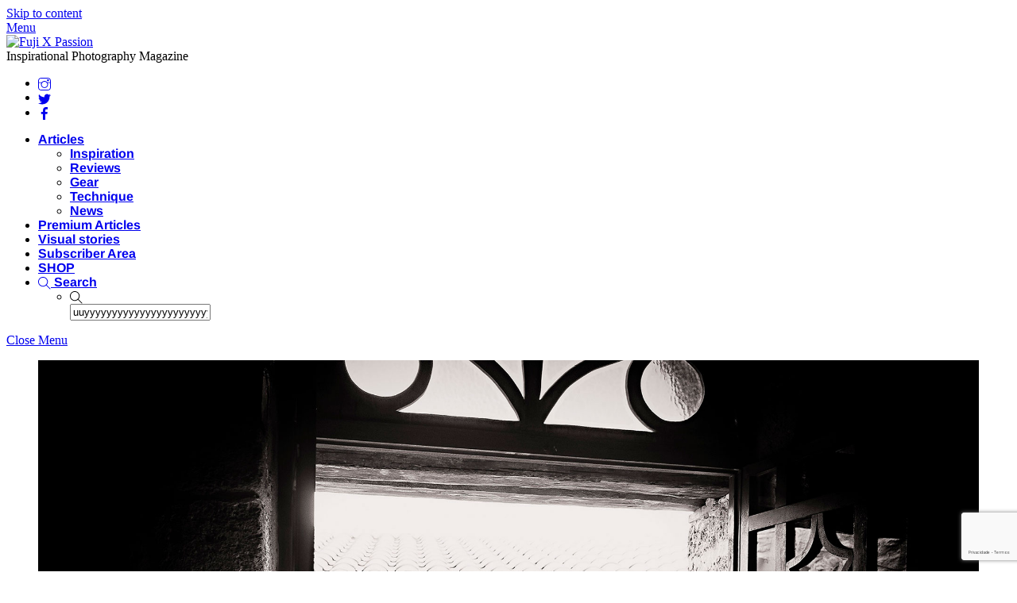

--- FILE ---
content_type: text/html; charset=UTF-8
request_url: https://www.fujixpassion.com/2020/03/23/what-makes-a-good-photograph/
body_size: 27083
content:
<!DOCTYPE html>
<html lang="en-GB">
<head>
        <meta charset="UTF-8">
        <meta name="viewport" content="width=device-width, initial-scale=1, minimum-scale=1">
        <meta name='robots' content='index, follow, max-image-preview:large, max-snippet:-1, max-video-preview:-1' />

	<!-- This site is optimized with the Yoast SEO plugin v26.7 - https://yoast.com/wordpress/plugins/seo/ -->
	<title>Premium/ What makes a good photograph? - Fuji X Passion</title>
	<link rel="canonical" href="https://www.fujixpassion.com/2020/03/23/what-makes-a-good-photograph/" />
	<meta property="og:locale" content="en_GB" />
	<meta property="og:type" content="article" />
	<meta property="og:title" content="Premium/ What makes a good photograph? - Fuji X Passion" />
	<meta property="og:description" content="What makes a good photo is one of the essential questions when talking about photography. No matter the degree of proficiency in understanding and feeling the visual arts (painting, sculpture, photography, etc.), we all have an inner compass which indicates (on a subjective level, of course), what photos are good, less good and bad. If [&hellip;]" />
	<meta property="og:url" content="https://www.fujixpassion.com/2020/03/23/what-makes-a-good-photograph/" />
	<meta property="og:site_name" content="Fuji X Passion" />
	<meta property="article:publisher" content="https://www.facebook.com/fujixpassion" />
	<meta property="article:published_time" content="2020-03-23T13:36:15+00:00" />
	<meta property="article:modified_time" content="2022-05-24T11:23:01+00:00" />
	<meta property="og:image" content="https://usercontent.one/wp/www.fujixpassion.com/wp-content/uploads/2020/03/Destaque-Sebastian.jpg?media=1767100322" />
	<meta property="og:image:width" content="2000" />
	<meta property="og:image:height" content="1333" />
	<meta property="og:image:type" content="image/jpeg" />
	<meta name="author" content="Sebastian Boatca" />
	<meta name="twitter:card" content="summary_large_image" />
	<meta name="twitter:site" content="@fujixpassion" />
	<meta name="twitter:label1" content="Written by" />
	<meta name="twitter:data1" content="Sebastian Boatca" />
	<meta name="twitter:label2" content="Estimated reading time" />
	<meta name="twitter:data2" content="7 minutes" />
	<script type="application/ld+json" class="yoast-schema-graph">{"@context":"https://schema.org","@graph":[{"@type":"Article","@id":"https://www.fujixpassion.com/2020/03/23/what-makes-a-good-photograph/#article","isPartOf":{"@id":"https://www.fujixpassion.com/2020/03/23/what-makes-a-good-photograph/"},"author":{"name":"Sebastian Boatca","@id":"https://www.fujixpassion.com/#/schema/person/9ecff4717d4f781f2d7b5d5b0766ff73"},"headline":"Premium/ What makes a good photograph?","datePublished":"2020-03-23T13:36:15+00:00","dateModified":"2022-05-24T11:23:01+00:00","mainEntityOfPage":{"@id":"https://www.fujixpassion.com/2020/03/23/what-makes-a-good-photograph/"},"wordCount":1431,"commentCount":0,"publisher":{"@id":"https://www.fujixpassion.com/#/schema/person/d7669a2ac9d15bdaa950b368bf9fa0a6"},"image":{"@id":"https://www.fujixpassion.com/2020/03/23/what-makes-a-good-photograph/#primaryimage"},"thumbnailUrl":"https://www.fujixpassion.com/wp-content/uploads/2020/03/Destaque-Sebastian.jpg","keywords":["X-H1","X-PRO2","X-T1"],"articleSection":["PREMIUM"],"inLanguage":"en-GB","potentialAction":[{"@type":"CommentAction","name":"Comment","target":["https://www.fujixpassion.com/2020/03/23/what-makes-a-good-photograph/#respond"]}]},{"@type":"WebPage","@id":"https://www.fujixpassion.com/2020/03/23/what-makes-a-good-photograph/","url":"https://www.fujixpassion.com/2020/03/23/what-makes-a-good-photograph/","name":"Premium/ What makes a good photograph? - Fuji X Passion","isPartOf":{"@id":"https://www.fujixpassion.com/#website"},"primaryImageOfPage":{"@id":"https://www.fujixpassion.com/2020/03/23/what-makes-a-good-photograph/#primaryimage"},"image":{"@id":"https://www.fujixpassion.com/2020/03/23/what-makes-a-good-photograph/#primaryimage"},"thumbnailUrl":"https://www.fujixpassion.com/wp-content/uploads/2020/03/Destaque-Sebastian.jpg","datePublished":"2020-03-23T13:36:15+00:00","dateModified":"2022-05-24T11:23:01+00:00","breadcrumb":{"@id":"https://www.fujixpassion.com/2020/03/23/what-makes-a-good-photograph/#breadcrumb"},"inLanguage":"en-GB","potentialAction":[{"@type":"ReadAction","target":["https://www.fujixpassion.com/2020/03/23/what-makes-a-good-photograph/"]}]},{"@type":"ImageObject","inLanguage":"en-GB","@id":"https://www.fujixpassion.com/2020/03/23/what-makes-a-good-photograph/#primaryimage","url":"https://www.fujixpassion.com/wp-content/uploads/2020/03/Destaque-Sebastian.jpg","contentUrl":"https://www.fujixpassion.com/wp-content/uploads/2020/03/Destaque-Sebastian.jpg","width":2000,"height":1333},{"@type":"BreadcrumbList","@id":"https://www.fujixpassion.com/2020/03/23/what-makes-a-good-photograph/#breadcrumb","itemListElement":[{"@type":"ListItem","position":1,"name":"Home","item":"https://www.fujixpassion.com/"},{"@type":"ListItem","position":2,"name":"Premium/ What makes a good photograph?"}]},{"@type":"WebSite","@id":"https://www.fujixpassion.com/#website","url":"https://www.fujixpassion.com/","name":"Fuji X Passion","description":"Inspirational Photography Magazine","publisher":{"@id":"https://www.fujixpassion.com/#/schema/person/d7669a2ac9d15bdaa950b368bf9fa0a6"},"potentialAction":[{"@type":"SearchAction","target":{"@type":"EntryPoint","urlTemplate":"https://www.fujixpassion.com/?s={search_term_string}"},"query-input":{"@type":"PropertyValueSpecification","valueRequired":true,"valueName":"search_term_string"}}],"inLanguage":"en-GB"},{"@type":["Person","Organization"],"@id":"https://www.fujixpassion.com/#/schema/person/d7669a2ac9d15bdaa950b368bf9fa0a6","name":"fujixpassion","image":{"@type":"ImageObject","inLanguage":"en-GB","@id":"https://www.fujixpassion.com/#/schema/person/image/","url":"https://www.fujixpassion.com/wp-content/uploads/2016/04/FujiXPassion_Logo_Inspirational_semfundo-1.png","contentUrl":"https://www.fujixpassion.com/wp-content/uploads/2016/04/FujiXPassion_Logo_Inspirational_semfundo-1.png","width":900,"height":238,"caption":"fujixpassion"},"logo":{"@id":"https://www.fujixpassion.com/#/schema/person/image/"},"sameAs":["https://www.facebook.com/fujixpassion","https://www.instagram.com/fujixpassion","https://x.com/https://www.twitter.com/fujixpassion"]},{"@type":"Person","@id":"https://www.fujixpassion.com/#/schema/person/9ecff4717d4f781f2d7b5d5b0766ff73","name":"Sebastian Boatca","description":"\"My name is Sebastian Boatca, a photographer based in Brussels, Belgium and I embrace life through my experiences as a man, husband, father, traveler and photographer. The artistic expression is one of the ways we can blend into nature strings and communicate with the people around the world.\"","sameAs":["http://www.sebastianboatca.com"],"url":"https://www.fujixpassion.com/author/sebastian-boatca/"}]}</script>
	<!-- / Yoast SEO plugin. -->


        <style id="tf_lazy_common">
                        /*chrome bug,prevent run transition on the page loading*/
                body:not(.page-loaded),body:not(.page-loaded) #header,body:not(.page-loaded) a,body:not(.page-loaded) img,body:not(.page-loaded) figure,body:not(.page-loaded) div,body:not(.page-loaded) i,body:not(.page-loaded) li,body:not(.page-loaded) span,body:not(.page-loaded) ul{
                    animation:none!important;
                    transition:none!important
                }
                body:not(.page-loaded) #main-nav li .sub-menu{
                    display:none
                }
                img{
                    max-width:100%;
                    height:auto
                }
					           .tf_fa{display:inline-block;width:1em;height:1em;stroke-width:0;stroke:currentColor;overflow:visible;fill:currentColor;pointer-events:none;vertical-align:middle}#tf_svg symbol{overflow:visible}.tf_lazy{position:relative;visibility:visible;display:block;opacity:.3}.wow .tf_lazy{visibility:hidden;opacity:1;position:static;display:inline}div.tf_audio_lazy audio{visibility:hidden;height:0;display:inline}.mejs-container{visibility:visible}.tf_iframe_lazy{transition:opacity .3s ease-in-out;min-height:10px}.tf_carousel .tf_swiper-wrapper{display:flex}.tf_carousel .tf_swiper-slide{flex-shrink:0;opacity:0}.tf_carousel .tf_lazy{contain:none}.tf_swiper-wrapper>br,.tf_lazy.tf_swiper-wrapper .tf_lazy:after,.tf_lazy.tf_swiper-wrapper .tf_lazy:before{display:none}.tf_lazy:after,.tf_lazy:before{content:'';display:inline-block;position:absolute;width:10px!important;height:10px!important;margin:0 3px;top:50%!important;right:50%!important;left:auto!important;border-radius:100%;background-color:currentColor;visibility:visible;animation:tf-hrz-loader infinite .75s cubic-bezier(.2,.68,.18,1.08)}.tf_lazy:after{width:6px!important;height:6px!important;right:auto!important;left:50%!important;margin-top:3px;animation-delay:-.4s}@keyframes tf-hrz-loader{0%{transform:scale(1);opacity:1}50%{transform:scale(.1);opacity:.6}100%{transform:scale(1);opacity:1}}.tf_lazy_lightbox{position:fixed;background:rgba(11,11,11,.8);color:#ccc;top:0;left:0;display:flex;align-items:center;justify-content:center;z-index:999}.tf_lazy_lightbox .tf_lazy:after,.tf_lazy_lightbox .tf_lazy:before{background:#fff}.tf_video_lazy video{width:100%;height:100%;position:static;object-fit:cover}
        </style>
                    <noscript><style>body:not(.page-loaded) #main-nav li .sub-menu{
                display:block
            }</style></noscript>
            <link rel="prefetch" href="https://usercontent.one/wp/www.fujixpassion.com/wp-content/themes/themify-ultra/js/themify.script.js?ver=5.6.3&media=1767100322" as="script" importance="low"/><link rel="prefetch" href="https://usercontent.one/wp/www.fujixpassion.com/wp-content/themes/themify-ultra/themify/js/modules/themify.sidemenu.js?ver=5.6.0&media=1767100322" as="script" importance="low"/><link rel="preload" href="https://usercontent.one/wp/www.fujixpassion.com/wp-content/uploads/2016/03/FujiXPassion_Logo_semfundo.png?media=1767100322" as="image"/><link rel="preload" importance="high" href="https://usercontent.one/wp/www.fujixpassion.com/wp-content/uploads/themify-concate/3008758587/themify-1848698914.min.css?media=1767100322" as="style"><link importance="high" id="themify_concate-css" rel="stylesheet" href="https://usercontent.one/wp/www.fujixpassion.com/wp-content/uploads/themify-concate/3008758587/themify-1848698914.min.css?media=1767100322"><link rel="alternate" type="application/rss+xml" title="Fuji X Passion &raquo; Feed" href="https://www.fujixpassion.com/feed/" />
<link rel="alternate" type="application/rss+xml" title="Fuji X Passion &raquo; Comments Feed" href="https://www.fujixpassion.com/comments/feed/" />
<link rel="alternate" title="oEmbed (JSON)" type="application/json+oembed" href="https://www.fujixpassion.com/wp-json/oembed/1.0/embed?url=https%3A%2F%2Fwww.fujixpassion.com%2F2020%2F03%2F23%2Fwhat-makes-a-good-photograph%2F" />
<link rel="alternate" title="oEmbed (XML)" type="text/xml+oembed" href="https://www.fujixpassion.com/wp-json/oembed/1.0/embed?url=https%3A%2F%2Fwww.fujixpassion.com%2F2020%2F03%2F23%2Fwhat-makes-a-good-photograph%2F&#038;format=xml" />
<!-- www.fujixpassion.com is managing ads with Advanced Ads 2.0.16 – https://wpadvancedads.com/ --><script id="fujix-ready">
			window.advanced_ads_ready=function(e,a){a=a||"complete";var d=function(e){return"interactive"===a?"loading"!==e:"complete"===e};d(document.readyState)?e():document.addEventListener("readystatechange",(function(a){d(a.target.readyState)&&e()}),{once:"interactive"===a})},window.advanced_ads_ready_queue=window.advanced_ads_ready_queue||[];		</script>
		<style id='wp-img-auto-sizes-contain-inline-css'>
img:is([sizes=auto i],[sizes^="auto," i]){contain-intrinsic-size:3000px 1500px}
/*# sourceURL=wp-img-auto-sizes-contain-inline-css */
</style>
<link rel="preload" href="https://usercontent.one/wp/www.fujixpassion.com/wp-content/plugins/simple-google-recaptcha/sgr.css?media=1767100322?ver=1663329783" as="style" /><link rel='stylesheet' id='sgr-css' href='https://usercontent.one/wp/www.fujixpassion.com/wp-content/plugins/simple-google-recaptcha/sgr.css?media=1767100322?ver=1663329783' media='all' />
<link rel="preload" href="//www.fujixpassion.com/wp-content/uploads/omgf/omgf-stylesheet-116/omgf-stylesheet-116.css?ver=1655744205" as="style" /><link rel='stylesheet' id='twb-open-sans-css' href='//www.fujixpassion.com/wp-content/uploads/omgf/twb-open-sans/twb-open-sans.css?ver=1655744205' media='all' />
<link rel="preload" href="https://usercontent.one/wp/www.fujixpassion.com/wp-content/plugins/photo-gallery/booster/assets/css/global.css?ver=1.0.0&media=1767100322" as="style" /><link rel='stylesheet' id='twbbwg-global-css' href='https://usercontent.one/wp/www.fujixpassion.com/wp-content/plugins/photo-gallery/booster/assets/css/global.css?ver=1.0.0&media=1767100322' media='all' />
<link rel="preload" href="https://usercontent.one/wp/www.fujixpassion.com/wp-content/plugins/instagram-feed/css/sbi-styles.min.css?ver=6.10.0&media=1767100322" as="style" /><link rel='stylesheet' id='sbi_styles-css' href='https://usercontent.one/wp/www.fujixpassion.com/wp-content/plugins/instagram-feed/css/sbi-styles.min.css?ver=6.10.0&media=1767100322' media='all' />
<style id='classic-theme-styles-inline-css'>
/*! This file is auto-generated */
.wp-block-button__link{color:#fff;background-color:#32373c;border-radius:9999px;box-shadow:none;text-decoration:none;padding:calc(.667em + 2px) calc(1.333em + 2px);font-size:1.125em}.wp-block-file__button{background:#32373c;color:#fff;text-decoration:none}
/*# sourceURL=/wp-includes/css/classic-themes.min.css */
</style>
<link rel="preload" href="https://usercontent.one/wp/www.fujixpassion.com/wp-content/plugins/easy-pricing-tables/assets/blocks/editor/fca-ept-editor.min.css?ver=4.1.1&media=1767100322" as="style" /><link rel='stylesheet' id='fca-ept-editor-style-css' href='https://usercontent.one/wp/www.fujixpassion.com/wp-content/plugins/easy-pricing-tables/assets/blocks/editor/fca-ept-editor.min.css?ver=4.1.1&media=1767100322' media='all' />
<link rel="preload" href="https://usercontent.one/wp/www.fujixpassion.com/wp-content/plugins/easy-pricing-tables/assets/blocks/layout1/fca-ept-layout1.min.css?ver=4.1.1&media=1767100322" as="style" /><link rel='stylesheet' id='fca-ept-layout1-style-css' href='https://usercontent.one/wp/www.fujixpassion.com/wp-content/plugins/easy-pricing-tables/assets/blocks/layout1/fca-ept-layout1.min.css?ver=4.1.1&media=1767100322' media='all' />
<link rel="preload" href="https://usercontent.one/wp/www.fujixpassion.com/wp-content/plugins/easy-pricing-tables/assets/blocks/layout2/fca-ept-layout2.min.css?ver=4.1.1&media=1767100322" as="style" /><link rel='stylesheet' id='fca-ept-layout2-style-css' href='https://usercontent.one/wp/www.fujixpassion.com/wp-content/plugins/easy-pricing-tables/assets/blocks/layout2/fca-ept-layout2.min.css?ver=4.1.1&media=1767100322' media='all' />
<link rel="preload" href="https://usercontent.one/wp/www.fujixpassion.com/wp-content/plugins/easy-pricing-tables/assets/pricing-tables/design1/pricingtable.min.css?ver=4.1.1&media=1767100322" as="style" /><link rel='stylesheet' id='dh-ptp-design1-css' href='https://usercontent.one/wp/www.fujixpassion.com/wp-content/plugins/easy-pricing-tables/assets/pricing-tables/design1/pricingtable.min.css?ver=4.1.1&media=1767100322' media='all' />
<link rel="preload" href="https://usercontent.one/wp/www.fujixpassion.com/wp-content/plugins/easy-pricing-tables/assets/blocks/legacy/block.css?ver=4.1.1&media=1767100322" as="style" /><link rel='stylesheet' id='dh-ptp-block-css-css' href='https://usercontent.one/wp/www.fujixpassion.com/wp-content/plugins/easy-pricing-tables/assets/blocks/legacy/block.css?ver=4.1.1&media=1767100322' media='all' />
<link rel="preload" href="https://www.fujixpassion.com/wp-includes/css/dist/components/style.min.css?ver=6.9" as="style" /><link rel='stylesheet' id='wp-components-css' href='https://www.fujixpassion.com/wp-includes/css/dist/components/style.min.css?ver=6.9' media='all' />
<link rel="preload" href="https://www.fujixpassion.com/wp-includes/css/dist/preferences/style.min.css?ver=6.9" as="style" /><link rel='stylesheet' id='wp-preferences-css' href='https://www.fujixpassion.com/wp-includes/css/dist/preferences/style.min.css?ver=6.9' media='all' />
<link rel="preload" href="https://www.fujixpassion.com/wp-includes/css/dist/block-editor/style.min.css?ver=6.9" as="style" /><link rel='stylesheet' id='wp-block-editor-css' href='https://www.fujixpassion.com/wp-includes/css/dist/block-editor/style.min.css?ver=6.9' media='all' />
<link rel="preload" href="https://usercontent.one/wp/www.fujixpassion.com/wp-content/plugins/popup-maker/dist/packages/block-library-style.css?media=1767100322?ver=dbea705cfafe089d65f1" as="style" /><link rel='stylesheet' id='popup-maker-block-library-style-css' href='https://usercontent.one/wp/www.fujixpassion.com/wp-content/plugins/popup-maker/dist/packages/block-library-style.css?media=1767100322?ver=dbea705cfafe089d65f1' media='all' />
<link rel="preload" href="https://usercontent.one/wp/www.fujixpassion.com/wp-content/plugins/contact-form-7/includes/css/styles.css?ver=6.1.4&media=1767100322" as="style" /><link rel='stylesheet' id='contact-form-7-css' href='https://usercontent.one/wp/www.fujixpassion.com/wp-content/plugins/contact-form-7/includes/css/styles.css?ver=6.1.4&media=1767100322' media='all' />
<link rel="preload" href="https://usercontent.one/wp/www.fujixpassion.com/wp-content/plugins/jquery-collapse-o-matic/css/core_style.css?ver=1.0&media=1767100322" as="style" /><link rel='stylesheet' id='collapscore-css-css' href='https://usercontent.one/wp/www.fujixpassion.com/wp-content/plugins/jquery-collapse-o-matic/css/core_style.css?ver=1.0&media=1767100322' media='all' />
<link rel="preload" href="https://usercontent.one/wp/www.fujixpassion.com/wp-content/plugins/jquery-collapse-o-matic/css/light_style.css?ver=1.6&media=1767100322" as="style" /><link rel='stylesheet' id='collapseomatic-css-css' href='https://usercontent.one/wp/www.fujixpassion.com/wp-content/plugins/jquery-collapse-o-matic/css/light_style.css?ver=1.6&media=1767100322' media='all' />
<link rel="preload" href="https://usercontent.one/wp/www.fujixpassion.com/wp-content/plugins/photo-gallery/css/bwg-fonts/fonts.css?ver=0.0.1&media=1767100322" as="style" /><link rel='stylesheet' id='bwg_fonts-css' href='https://usercontent.one/wp/www.fujixpassion.com/wp-content/plugins/photo-gallery/css/bwg-fonts/fonts.css?ver=0.0.1&media=1767100322' media='all' />
<link rel="preload" href="https://usercontent.one/wp/www.fujixpassion.com/wp-content/plugins/photo-gallery/css/sumoselect.min.css?ver=3.4.6&media=1767100322" as="style" /><link rel='stylesheet' id='sumoselect-css' href='https://usercontent.one/wp/www.fujixpassion.com/wp-content/plugins/photo-gallery/css/sumoselect.min.css?ver=3.4.6&media=1767100322' media='all' />
<link rel="preload" href="https://usercontent.one/wp/www.fujixpassion.com/wp-content/plugins/photo-gallery/css/jquery.mCustomScrollbar.min.css?ver=3.1.5&media=1767100322" as="style" /><link rel='stylesheet' id='mCustomScrollbar-css' href='https://usercontent.one/wp/www.fujixpassion.com/wp-content/plugins/photo-gallery/css/jquery.mCustomScrollbar.min.css?ver=3.1.5&media=1767100322' media='all' />
<link rel="preload" href="//www.fujixpassion.com/wp-content/uploads/omgf/omgf-stylesheet-123/omgf-stylesheet-123.css?ver=1655744205" as="style" /><link rel='stylesheet' id='bwg_googlefonts-css' href='//www.fujixpassion.com/wp-content/uploads/omgf/bwg_googlefonts/bwg_googlefonts.css?ver=1655744205' media='all' />
<link rel="preload" href="https://usercontent.one/wp/www.fujixpassion.com/wp-content/plugins/photo-gallery/css/styles.min.css?ver=1.8.35&media=1767100322" as="style" /><link rel='stylesheet' id='bwg_frontend-css' href='https://usercontent.one/wp/www.fujixpassion.com/wp-content/plugins/photo-gallery/css/styles.min.css?ver=1.8.35&media=1767100322' media='all' />
<link rel="preload" href="https://usercontent.one/wp/www.fujixpassion.com/wp-content/plugins/responsive-lightbox/assets/imagelightbox/imagelightbox.min.css?ver=1.0.0&media=1767100322" as="style" /><link rel='stylesheet' id='responsive-lightbox-imagelightbox-css' href='https://usercontent.one/wp/www.fujixpassion.com/wp-content/plugins/responsive-lightbox/assets/imagelightbox/imagelightbox.min.css?ver=1.0.0&media=1767100322' media='all' />
<link rel="preload" href="https://usercontent.one/wp/www.fujixpassion.com/wp-content/plugins/twenty20/assets/css/twenty20.css?ver=2.0.4&media=1767100322" as="style" /><link rel='stylesheet' id='twenty20-css' href='https://usercontent.one/wp/www.fujixpassion.com/wp-content/plugins/twenty20/assets/css/twenty20.css?ver=2.0.4&media=1767100322' media='all' />
<style id='wpxpo-global-style-inline-css'>
:root { --preset-color1: #00ADB5 --preset-color2: #F08A5D --preset-color3: #B83B5E --preset-color4: #B83B5E --preset-color5: #71C9CE --preset-color6: #F38181 --preset-color7: #FF2E63 --preset-color8: #EEEEEE --preset-color9: #F9ED69 }
/*# sourceURL=wpxpo-global-style-inline-css */
</style>
<style id='ultp-preset-colors-style-inline-css'>
:root { --postx_preset_Base_1_color: #f4f4ff; --postx_preset_Base_2_color: #dddff8; --postx_preset_Base_3_color: #B4B4D6; --postx_preset_Primary_color: #3323f0; --postx_preset_Secondary_color: #4a5fff; --postx_preset_Tertiary_color: #FFFFFF; --postx_preset_Contrast_3_color: #545472; --postx_preset_Contrast_2_color: #262657; --postx_preset_Contrast_1_color: #10102e; --postx_preset_Over_Primary_color: #ffffff;  }
/*# sourceURL=ultp-preset-colors-style-inline-css */
</style>
<style id='ultp-preset-gradient-style-inline-css'>
:root { --postx_preset_Primary_to_Secondary_to_Right_gradient: linear-gradient(90deg, var(--postx_preset_Primary_color) 0%, var(--postx_preset_Secondary_color) 100%); --postx_preset_Primary_to_Secondary_to_Bottom_gradient: linear-gradient(180deg, var(--postx_preset_Primary_color) 0%, var(--postx_preset_Secondary_color) 100%); --postx_preset_Secondary_to_Primary_to_Right_gradient: linear-gradient(90deg, var(--postx_preset_Secondary_color) 0%, var(--postx_preset_Primary_color) 100%); --postx_preset_Secondary_to_Primary_to_Bottom_gradient: linear-gradient(180deg, var(--postx_preset_Secondary_color) 0%, var(--postx_preset_Primary_color) 100%); --postx_preset_Cold_Evening_gradient: linear-gradient(0deg, rgb(12, 52, 131) 0%, rgb(162, 182, 223) 100%, rgb(107, 140, 206) 100%, rgb(162, 182, 223) 100%); --postx_preset_Purple_Division_gradient: linear-gradient(0deg, rgb(112, 40, 228) 0%, rgb(229, 178, 202) 100%); --postx_preset_Over_Sun_gradient: linear-gradient(60deg, rgb(171, 236, 214) 0%, rgb(251, 237, 150) 100%); --postx_preset_Morning_Salad_gradient: linear-gradient(-255deg, rgb(183, 248, 219) 0%, rgb(80, 167, 194) 100%); --postx_preset_Fabled_Sunset_gradient: linear-gradient(-270deg, rgb(35, 21, 87) 0%, rgb(68, 16, 122) 29%, rgb(255, 19, 97) 67%, rgb(255, 248, 0) 100%);  }
/*# sourceURL=ultp-preset-gradient-style-inline-css */
</style>
<style id='ultp-preset-typo-style-inline-css'>
@import url('https://fonts.googleapis.com/css?family=Roboto:100,100i,300,300i,400,400i,500,500i,700,700i,900,900i'); :root { --postx_preset_Heading_typo_font_family: Roboto; --postx_preset_Heading_typo_font_family_type: sans-serif; --postx_preset_Heading_typo_font_weight: 600; --postx_preset_Heading_typo_text_transform: capitalize; --postx_preset_Body_and_Others_typo_font_family: Roboto; --postx_preset_Body_and_Others_typo_font_family_type: sans-serif; --postx_preset_Body_and_Others_typo_font_weight: 400; --postx_preset_Body_and_Others_typo_text_transform: lowercase; --postx_preset_body_typo_font_size_lg: 16px; --postx_preset_paragraph_1_typo_font_size_lg: 12px; --postx_preset_paragraph_2_typo_font_size_lg: 12px; --postx_preset_paragraph_3_typo_font_size_lg: 12px; --postx_preset_heading_h1_typo_font_size_lg: 42px; --postx_preset_heading_h2_typo_font_size_lg: 36px; --postx_preset_heading_h3_typo_font_size_lg: 30px; --postx_preset_heading_h4_typo_font_size_lg: 24px; --postx_preset_heading_h5_typo_font_size_lg: 20px; --postx_preset_heading_h6_typo_font_size_lg: 16px; }
/*# sourceURL=ultp-preset-typo-style-inline-css */
</style>
<link rel="preload" href="https://usercontent.one/wp/www.fujixpassion.com/wp-content/plugins/wp-ecommerce-paypal/assets/css/wpecpp.css?ver=2.0.3&media=1767100322" as="style" /><link rel='stylesheet' id='wpecpp-css' href='https://usercontent.one/wp/www.fujixpassion.com/wp-content/plugins/wp-ecommerce-paypal/assets/css/wpecpp.css?ver=2.0.3&media=1767100322' media='all' />
<link rel="preload" href="https://usercontent.one/wp/www.fujixpassion.com/wp-content/plugins/dco-comment-attachment/assets/dco-comment-attachment.css?ver=2.4.0&media=1767100322" as="style" /><link rel='stylesheet' id='dco-comment-attachment-css' href='https://usercontent.one/wp/www.fujixpassion.com/wp-content/plugins/dco-comment-attachment/assets/dco-comment-attachment.css?ver=2.4.0&media=1767100322' media='all' />
<link rel="preload" href="https://usercontent.one/wp/www.fujixpassion.com/wp-content/plugins/forget-about-shortcode-buttons/public/css/button-styles.css?ver=2.1.3&media=1767100322" as="style" /><link rel='stylesheet' id='forget-about-shortcode-buttons-css' href='https://usercontent.one/wp/www.fujixpassion.com/wp-content/plugins/forget-about-shortcode-buttons/public/css/button-styles.css?ver=2.1.3&media=1767100322' media='all' />
<link rel="preload" href="https://usercontent.one/wp/www.fujixpassion.com/wp-content/plugins/mailin/css/mailin-front.css?ver=6.9&media=1767100322" as="style" /><link rel='stylesheet' id='sib-front-css-css' href='https://usercontent.one/wp/www.fujixpassion.com/wp-content/plugins/mailin/css/mailin-front.css?ver=6.9&media=1767100322' media='all' />
<link rel="preload" href="https://www.fujixpassion.com/wp-includes/blocks/separator/style.min.css?ver=6.9" as="style" /><link rel='stylesheet' id='wp-block-separator-css' href='https://www.fujixpassion.com/wp-includes/blocks/separator/style.min.css?ver=6.9' media='all' />
<link rel="preload" href="https://www.fujixpassion.com/wp-includes/blocks/heading/style.min.css?ver=6.9" as="style" /><link rel='stylesheet' id='wp-block-heading-css' href='https://www.fujixpassion.com/wp-includes/blocks/heading/style.min.css?ver=6.9' media='all' />
<link rel="preload" href="https://www.fujixpassion.com/wp-includes/blocks/paragraph/style.min.css?ver=6.9" as="style" /><link rel='stylesheet' id='wp-block-paragraph-css' href='https://www.fujixpassion.com/wp-includes/blocks/paragraph/style.min.css?ver=6.9' media='all' />
<link rel="preload" href="https://www.fujixpassion.com/wp-includes/blocks/list/style.min.css?ver=6.9" as="style" /><link rel='stylesheet' id='wp-block-list-css' href='https://www.fujixpassion.com/wp-includes/blocks/list/style.min.css?ver=6.9' media='all' />
<link rel="preload" href="https://www.fujixpassion.com/wp-includes/blocks/button/style.min.css?ver=6.9" as="style" /><link rel='stylesheet' id='wp-block-button-css' href='https://www.fujixpassion.com/wp-includes/blocks/button/style.min.css?ver=6.9' media='all' />
<link rel="preload" href="https://www.fujixpassion.com/wp-includes/blocks/buttons/style.min.css?ver=6.9" as="style" /><link rel='stylesheet' id='wp-block-buttons-css' href='https://www.fujixpassion.com/wp-includes/blocks/buttons/style.min.css?ver=6.9' media='all' />
<script id="sgr-js-extra">
var sgr = {"sgr_site_key":"6LfjhugUAAAAABGQh6NbfXqxK01TN6zbjoHvAitO"};
//# sourceURL=sgr-js-extra
</script>
<script src="https://usercontent.one/wp/www.fujixpassion.com/wp-content/plugins/simple-google-recaptcha/sgr.js?media=1767100322?ver=1663329783" id="sgr-js"></script>
<script src="https://www.fujixpassion.com/wp-includes/js/jquery/jquery.min.js?ver=3.7.1" id="jquery-core-js"></script>
<script src="https://usercontent.one/wp/www.fujixpassion.com/wp-content/plugins/photo-gallery/booster/assets/js/circle-progress.js?ver=1.2.2&media=1767100322" id="twbbwg-circle-js"></script>
<script id="twbbwg-global-js-extra">
var twb = {"nonce":"3479e11352","ajax_url":"https://www.fujixpassion.com/wp-admin/admin-ajax.php","plugin_url":"https://www.fujixpassion.com/wp-content/plugins/photo-gallery/booster","href":"https://www.fujixpassion.com/wp-admin/admin.php?page=twbbwg_photo-gallery"};
var twb = {"nonce":"3479e11352","ajax_url":"https://www.fujixpassion.com/wp-admin/admin-ajax.php","plugin_url":"https://www.fujixpassion.com/wp-content/plugins/photo-gallery/booster","href":"https://www.fujixpassion.com/wp-admin/admin.php?page=twbbwg_photo-gallery"};
//# sourceURL=twbbwg-global-js-extra
</script>
<script src="https://usercontent.one/wp/www.fujixpassion.com/wp-content/plugins/photo-gallery/booster/assets/js/global.js?ver=1.0.0&media=1767100322" id="twbbwg-global-js"></script>
<script src="https://usercontent.one/wp/www.fujixpassion.com/wp-content/plugins/flowpaper-lite-pdf-flipbook/assets/lity/lity.min.js?media=1767100322" id="lity-js-js"></script>
<script src="https://usercontent.one/wp/www.fujixpassion.com/wp-content/plugins/photo-gallery/js/jquery.sumoselect.min.js?ver=3.4.6&media=1767100322" id="sumoselect-js"></script>
<script src="https://usercontent.one/wp/www.fujixpassion.com/wp-content/plugins/photo-gallery/js/tocca.min.js?ver=2.0.9&media=1767100322" id="bwg_mobile-js"></script>
<script src="https://usercontent.one/wp/www.fujixpassion.com/wp-content/plugins/photo-gallery/js/jquery.mCustomScrollbar.concat.min.js?ver=3.1.5&media=1767100322" id="mCustomScrollbar-js"></script>
<script src="https://usercontent.one/wp/www.fujixpassion.com/wp-content/plugins/photo-gallery/js/jquery.fullscreen.min.js?ver=0.6.0&media=1767100322" id="jquery-fullscreen-js"></script>
<script id="bwg_frontend-js-extra">
var bwg_objectsL10n = {"bwg_field_required":"field is required.","bwg_mail_validation":"This is not a valid email address.","bwg_search_result":"There are no images matching your search.","bwg_select_tag":"Select Tag","bwg_order_by":"Order By","bwg_search":"Search","bwg_show_ecommerce":"Show Ecommerce","bwg_hide_ecommerce":"Hide Ecommerce","bwg_show_comments":"Show Comments","bwg_hide_comments":"Hide Comments","bwg_restore":"Restore","bwg_maximize":"Maximise","bwg_fullscreen":"Fullscreen","bwg_exit_fullscreen":"Exit Fullscreen","bwg_search_tag":"SEARCH...","bwg_tag_no_match":"No tags found","bwg_all_tags_selected":"All tags selected","bwg_tags_selected":"tags selected","play":"Play","pause":"Pause","is_pro":"","bwg_play":"Play","bwg_pause":"Pause","bwg_hide_info":"Hide info","bwg_show_info":"Show info","bwg_hide_rating":"Hide rating","bwg_show_rating":"Show rating","ok":"Ok","cancel":"Cancel","select_all":"Select all","lazy_load":"0","lazy_loader":"https://usercontent.one/wp/www.fujixpassion.com/wp-content/plugins/photo-gallery/images/ajax_loader.png?media=1767100322","front_ajax":"0","bwg_tag_see_all":"see all tags","bwg_tag_see_less":"see less tags"};
//# sourceURL=bwg_frontend-js-extra
</script>
<script src="https://usercontent.one/wp/www.fujixpassion.com/wp-content/plugins/photo-gallery/js/scripts.min.js?ver=1.8.35&media=1767100322" id="bwg_frontend-js"></script>
<script src="https://usercontent.one/wp/www.fujixpassion.com/wp-content/plugins/responsive-lightbox/assets/dompurify/purify.min.js?ver=3.3.1&media=1767100322" id="dompurify-js"></script>
<script id="responsive-lightbox-sanitizer-js-before">
window.RLG = window.RLG || {}; window.RLG.sanitizeAllowedHosts = ["youtube.com","www.youtube.com","youtu.be","vimeo.com","player.vimeo.com"];
//# sourceURL=responsive-lightbox-sanitizer-js-before
</script>
<script src="https://usercontent.one/wp/www.fujixpassion.com/wp-content/plugins/responsive-lightbox/js/sanitizer.js?ver=2.6.1&media=1767100322" id="responsive-lightbox-sanitizer-js"></script>
<script src="https://usercontent.one/wp/www.fujixpassion.com/wp-content/plugins/responsive-lightbox/assets/imagelightbox/imagelightbox.min.js?ver=1.0.0&media=1767100322" id="responsive-lightbox-imagelightbox-js"></script>
<script src="https://www.fujixpassion.com/wp-includes/js/underscore.min.js?ver=1.13.7" id="underscore-js"></script>
<script src="https://usercontent.one/wp/www.fujixpassion.com/wp-content/plugins/responsive-lightbox/assets/infinitescroll/infinite-scroll.pkgd.min.js?ver=4.0.1&media=1767100322" id="responsive-lightbox-infinite-scroll-js"></script>
<script id="responsive-lightbox-js-before">
var rlArgs = {"script":"imagelightbox","selector":"lightbox","customEvents":"","activeGalleries":true,"animationSpeed":250,"preloadNext":true,"enableKeyboard":true,"quitOnEnd":false,"quitOnImageClick":false,"quitOnDocumentClick":true,"woocommerce_gallery":false,"ajaxurl":"https:\/\/www.fujixpassion.com\/wp-admin\/admin-ajax.php","nonce":"7a6a72fd94","preview":false,"postId":11444,"scriptExtension":false};

//# sourceURL=responsive-lightbox-js-before
</script>
<script src="https://usercontent.one/wp/www.fujixpassion.com/wp-content/plugins/responsive-lightbox/js/front.js?ver=2.6.1&media=1767100322" id="responsive-lightbox-js"></script>
<script id="sib-front-js-js-extra">
var sibErrMsg = {"invalidMail":"Please fill out valid email address","requiredField":"Please fill out required fields","invalidDateFormat":"Please fill out valid date format","invalidSMSFormat":"Please fill out valid phone number"};
var ajax_sib_front_object = {"ajax_url":"https://www.fujixpassion.com/wp-admin/admin-ajax.php","ajax_nonce":"2f46848de0","flag_url":"https://www.fujixpassion.com/wp-content/plugins/mailin/img/flags/"};
//# sourceURL=sib-front-js-js-extra
</script>
<script src="https://usercontent.one/wp/www.fujixpassion.com/wp-content/plugins/mailin/js/mailin-front.js?media=1767100322?ver=1768581508" id="sib-front-js-js"></script>
<link rel="https://api.w.org/" href="https://www.fujixpassion.com/wp-json/" /><link rel="alternate" title="JSON" type="application/json" href="https://www.fujixpassion.com/wp-json/wp/v2/posts/11444" /><link rel="EditURI" type="application/rsd+xml" title="RSD" href="https://www.fujixpassion.com/xmlrpc.php?rsd" />
<meta name="generator" content="WordPress 6.9" />
<link rel='shortlink' href='https://www.fujixpassion.com/?p=11444' />
	
	
	<link href='//www.fujixpassion.com/wp-content/uploads/omgf/omgf-stylesheet-72/omgf-stylesheet-72.css?ver=1655744205' rel='stylesheet'><script type="text/javascript">
  (function(c) {
    var script = document.createElement("script");
    script.src = "https://js.memberful.com/embed.js";
    script.onload = function() { Memberful.setup(c) };
    document.head.appendChild(script);
  })({
    site: ["https:\/\/fujixpassion.memberful.com"]  });
</script>
<style>[class*=" icon-oc-"],[class^=icon-oc-]{speak:none;font-style:normal;font-weight:400;font-variant:normal;text-transform:none;line-height:1;-webkit-font-smoothing:antialiased;-moz-osx-font-smoothing:grayscale}.icon-oc-one-com-white-32px-fill:before{content:"901"}.icon-oc-one-com:before{content:"900"}#one-com-icon,.toplevel_page_onecom-wp .wp-menu-image{speak:none;display:flex;align-items:center;justify-content:center;text-transform:none;line-height:1;-webkit-font-smoothing:antialiased;-moz-osx-font-smoothing:grayscale}.onecom-wp-admin-bar-item>a,.toplevel_page_onecom-wp>.wp-menu-name{font-size:16px;font-weight:400;line-height:1}.toplevel_page_onecom-wp>.wp-menu-name img{width:69px;height:9px;}.wp-submenu-wrap.wp-submenu>.wp-submenu-head>img{width:88px;height:auto}.onecom-wp-admin-bar-item>a img{height:7px!important}.onecom-wp-admin-bar-item>a img,.toplevel_page_onecom-wp>.wp-menu-name img{opacity:.8}.onecom-wp-admin-bar-item.hover>a img,.toplevel_page_onecom-wp.wp-has-current-submenu>.wp-menu-name img,li.opensub>a.toplevel_page_onecom-wp>.wp-menu-name img{opacity:1}#one-com-icon:before,.onecom-wp-admin-bar-item>a:before,.toplevel_page_onecom-wp>.wp-menu-image:before{content:'';position:static!important;background-color:rgba(240,245,250,.4);border-radius:102px;width:18px;height:18px;padding:0!important}.onecom-wp-admin-bar-item>a:before{width:14px;height:14px}.onecom-wp-admin-bar-item.hover>a:before,.toplevel_page_onecom-wp.opensub>a>.wp-menu-image:before,.toplevel_page_onecom-wp.wp-has-current-submenu>.wp-menu-image:before{background-color:#76b82a}.onecom-wp-admin-bar-item>a{display:inline-flex!important;align-items:center;justify-content:center}#one-com-logo-wrapper{font-size:4em}#one-com-icon{vertical-align:middle}.imagify-welcome{display:none !important;}</style>  <script src="https://cdn.onesignal.com/sdks/web/v16/OneSignalSDK.page.js" defer></script>
  <script>
          window.OneSignalDeferred = window.OneSignalDeferred || [];
          OneSignalDeferred.push(async function(OneSignal) {
            await OneSignal.init({
              appId: "104f3d83-755d-4527-8402-2b547c77f9f5",
              serviceWorkerOverrideForTypical: true,
              path: "https://www.fujixpassion.com/wp-content/plugins/onesignal-free-web-push-notifications/sdk_files/",
              serviceWorkerParam: { scope: "/wp-content/plugins/onesignal-free-web-push-notifications/sdk_files/push/onesignal/" },
              serviceWorkerPath: "OneSignalSDKWorker.js",
            });
          });

          // Unregister the legacy OneSignal service worker to prevent scope conflicts
          if (navigator.serviceWorker) {
            navigator.serviceWorker.getRegistrations().then((registrations) => {
              // Iterate through all registered service workers
              registrations.forEach((registration) => {
                // Check the script URL to identify the specific service worker
                if (registration.active && registration.active.scriptURL.includes('OneSignalSDKWorker.js.php')) {
                  // Unregister the service worker
                  registration.unregister().then((success) => {
                    if (success) {
                      console.log('OneSignalSW: Successfully unregistered:', registration.active.scriptURL);
                    } else {
                      console.log('OneSignalSW: Failed to unregister:', registration.active.scriptURL);
                    }
                  });
                }
              });
            }).catch((error) => {
              console.error('Error fetching service worker registrations:', error);
            });
        }
        </script>
<noscript><style>.vce-row-container .vcv-lozad {display: none}</style></noscript><meta name="generator" content="Powered by Visual Composer Website Builder - fast and easy-to-use drag and drop visual editor for WordPress."/>
	<style>
	@keyframes themifyAnimatedBG{
		0%{background-color:#33baab}100%{background-color:#e33b9e}50%{background-color:#4961d7}33.3%{background-color:#2ea85c}25%{background-color:#2bb8ed}20%{background-color:#dd5135}
	}
	.page-loaded .module_row.animated-bg{
		animation:themifyAnimatedBG 30000ms infinite alternate
	}
	</style>
	
<!-- BEGIN Clicky Analytics v2.2.4 Tracking - https://wordpress.org/plugins/clicky-analytics/ -->
<script type="text/javascript">
  var clicky_custom = clicky_custom || {};
  clicky_custom.outbound_pattern = ['/go/','/out/'];
</script>

<script async src="//static.getclicky.com/101247541.js"></script>

<!-- END Clicky Analytics v2.2.4 Tracking -->

<script type="text/javascript" src="https://cdn.by.wonderpush.com/sdk/1.1/wonderpush-loader.min.js" async></script>
<script type="text/javascript">
  window.WonderPush = window.WonderPush || [];
  window.WonderPush.push(['init', {"customDomain":"https:\/\/www.fujixpassion.com\/wp-content\/plugins\/mailin\/","serviceWorkerUrl":"wonderpush-worker-loader.min.js?webKey=1880e3ff74785454edc3a7c4e53dfda7b9ef8e2e1b5cd04cc6e0a4e6966f7bcd","frameUrl":"wonderpush.min.html","webKey":"1880e3ff74785454edc3a7c4e53dfda7b9ef8e2e1b5cd04cc6e0a4e6966f7bcd"}]);
</script><style type="text/css">.saboxplugin-wrap{-webkit-box-sizing:border-box;-moz-box-sizing:border-box;-ms-box-sizing:border-box;box-sizing:border-box;border:1px solid #eee;width:100%;clear:both;display:block;overflow:hidden;word-wrap:break-word;position:relative}.saboxplugin-wrap .saboxplugin-gravatar{float:left;padding:0 20px 20px 20px}.saboxplugin-wrap .saboxplugin-gravatar img{max-width:100px;height:auto;border-radius:0;}.saboxplugin-wrap .saboxplugin-authorname{font-size:18px;line-height:1;margin:20px 0 0 20px;display:block}.saboxplugin-wrap .saboxplugin-authorname a{text-decoration:none}.saboxplugin-wrap .saboxplugin-authorname a:focus{outline:0}.saboxplugin-wrap .saboxplugin-desc{display:block;margin:5px 20px}.saboxplugin-wrap .saboxplugin-desc a{text-decoration:underline}.saboxplugin-wrap .saboxplugin-desc p{margin:5px 0 12px}.saboxplugin-wrap .saboxplugin-web{margin:0 20px 15px;text-align:left}.saboxplugin-wrap .sab-web-position{text-align:right}.saboxplugin-wrap .saboxplugin-web a{color:#ccc;text-decoration:none}.saboxplugin-wrap .saboxplugin-socials{position:relative;display:block;background:#fcfcfc;padding:5px;border-top:1px solid #eee}.saboxplugin-wrap .saboxplugin-socials a svg{width:20px;height:20px}.saboxplugin-wrap .saboxplugin-socials a svg .st2{fill:#fff; transform-origin:center center;}.saboxplugin-wrap .saboxplugin-socials a svg .st1{fill:rgba(0,0,0,.3)}.saboxplugin-wrap .saboxplugin-socials a:hover{opacity:.8;-webkit-transition:opacity .4s;-moz-transition:opacity .4s;-o-transition:opacity .4s;transition:opacity .4s;box-shadow:none!important;-webkit-box-shadow:none!important}.saboxplugin-wrap .saboxplugin-socials .saboxplugin-icon-color{box-shadow:none;padding:0;border:0;-webkit-transition:opacity .4s;-moz-transition:opacity .4s;-o-transition:opacity .4s;transition:opacity .4s;display:inline-block;color:#fff;font-size:0;text-decoration:inherit;margin:5px;-webkit-border-radius:0;-moz-border-radius:0;-ms-border-radius:0;-o-border-radius:0;border-radius:0;overflow:hidden}.saboxplugin-wrap .saboxplugin-socials .saboxplugin-icon-grey{text-decoration:inherit;box-shadow:none;position:relative;display:-moz-inline-stack;display:inline-block;vertical-align:middle;zoom:1;margin:10px 5px;color:#444;fill:#444}.clearfix:after,.clearfix:before{content:' ';display:table;line-height:0;clear:both}.ie7 .clearfix{zoom:1}.saboxplugin-socials.sabox-colored .saboxplugin-icon-color .sab-twitch{border-color:#38245c}.saboxplugin-socials.sabox-colored .saboxplugin-icon-color .sab-behance{border-color:#003eb0}.saboxplugin-socials.sabox-colored .saboxplugin-icon-color .sab-deviantart{border-color:#036824}.saboxplugin-socials.sabox-colored .saboxplugin-icon-color .sab-digg{border-color:#00327c}.saboxplugin-socials.sabox-colored .saboxplugin-icon-color .sab-dribbble{border-color:#ba1655}.saboxplugin-socials.sabox-colored .saboxplugin-icon-color .sab-facebook{border-color:#1e2e4f}.saboxplugin-socials.sabox-colored .saboxplugin-icon-color .sab-flickr{border-color:#003576}.saboxplugin-socials.sabox-colored .saboxplugin-icon-color .sab-github{border-color:#264874}.saboxplugin-socials.sabox-colored .saboxplugin-icon-color .sab-google{border-color:#0b51c5}.saboxplugin-socials.sabox-colored .saboxplugin-icon-color .sab-html5{border-color:#902e13}.saboxplugin-socials.sabox-colored .saboxplugin-icon-color .sab-instagram{border-color:#1630aa}.saboxplugin-socials.sabox-colored .saboxplugin-icon-color .sab-linkedin{border-color:#00344f}.saboxplugin-socials.sabox-colored .saboxplugin-icon-color .sab-pinterest{border-color:#5b040e}.saboxplugin-socials.sabox-colored .saboxplugin-icon-color .sab-reddit{border-color:#992900}.saboxplugin-socials.sabox-colored .saboxplugin-icon-color .sab-rss{border-color:#a43b0a}.saboxplugin-socials.sabox-colored .saboxplugin-icon-color .sab-sharethis{border-color:#5d8420}.saboxplugin-socials.sabox-colored .saboxplugin-icon-color .sab-soundcloud{border-color:#995200}.saboxplugin-socials.sabox-colored .saboxplugin-icon-color .sab-spotify{border-color:#0f612c}.saboxplugin-socials.sabox-colored .saboxplugin-icon-color .sab-stackoverflow{border-color:#a95009}.saboxplugin-socials.sabox-colored .saboxplugin-icon-color .sab-steam{border-color:#006388}.saboxplugin-socials.sabox-colored .saboxplugin-icon-color .sab-user_email{border-color:#b84e05}.saboxplugin-socials.sabox-colored .saboxplugin-icon-color .sab-tumblr{border-color:#10151b}.saboxplugin-socials.sabox-colored .saboxplugin-icon-color .sab-twitter{border-color:#0967a0}.saboxplugin-socials.sabox-colored .saboxplugin-icon-color .sab-vimeo{border-color:#0d7091}.saboxplugin-socials.sabox-colored .saboxplugin-icon-color .sab-windows{border-color:#003f71}.saboxplugin-socials.sabox-colored .saboxplugin-icon-color .sab-whatsapp{border-color:#003f71}.saboxplugin-socials.sabox-colored .saboxplugin-icon-color .sab-wordpress{border-color:#0f3647}.saboxplugin-socials.sabox-colored .saboxplugin-icon-color .sab-yahoo{border-color:#14002d}.saboxplugin-socials.sabox-colored .saboxplugin-icon-color .sab-youtube{border-color:#900}.saboxplugin-socials.sabox-colored .saboxplugin-icon-color .sab-xing{border-color:#000202}.saboxplugin-socials.sabox-colored .saboxplugin-icon-color .sab-mixcloud{border-color:#2475a0}.saboxplugin-socials.sabox-colored .saboxplugin-icon-color .sab-vk{border-color:#243549}.saboxplugin-socials.sabox-colored .saboxplugin-icon-color .sab-medium{border-color:#00452c}.saboxplugin-socials.sabox-colored .saboxplugin-icon-color .sab-quora{border-color:#420e00}.saboxplugin-socials.sabox-colored .saboxplugin-icon-color .sab-meetup{border-color:#9b181c}.saboxplugin-socials.sabox-colored .saboxplugin-icon-color .sab-goodreads{border-color:#000}.saboxplugin-socials.sabox-colored .saboxplugin-icon-color .sab-snapchat{border-color:#999700}.saboxplugin-socials.sabox-colored .saboxplugin-icon-color .sab-500px{border-color:#00557f}.saboxplugin-socials.sabox-colored .saboxplugin-icon-color .sab-mastodont{border-color:#185886}.sabox-plus-item{margin-bottom:20px}@media screen and (max-width:480px){.saboxplugin-wrap{text-align:center}.saboxplugin-wrap .saboxplugin-gravatar{float:none;padding:20px 0;text-align:center;margin:0 auto;display:block}.saboxplugin-wrap .saboxplugin-gravatar img{float:none;display:inline-block;display:-moz-inline-stack;vertical-align:middle;zoom:1}.saboxplugin-wrap .saboxplugin-desc{margin:0 10px 20px;text-align:center}.saboxplugin-wrap .saboxplugin-authorname{text-align:center;margin:10px 0 20px}}body .saboxplugin-authorname a,body .saboxplugin-authorname a:hover{box-shadow:none;-webkit-box-shadow:none}a.sab-profile-edit{font-size:16px!important;line-height:1!important}.sab-edit-settings a,a.sab-profile-edit{color:#0073aa!important;box-shadow:none!important;-webkit-box-shadow:none!important}.sab-edit-settings{margin-right:15px;position:absolute;right:0;z-index:2;bottom:10px;line-height:20px}.sab-edit-settings i{margin-left:5px}.saboxplugin-socials{line-height:1!important}.rtl .saboxplugin-wrap .saboxplugin-gravatar{float:right}.rtl .saboxplugin-wrap .saboxplugin-authorname{display:flex;align-items:center}.rtl .saboxplugin-wrap .saboxplugin-authorname .sab-profile-edit{margin-right:10px}.rtl .sab-edit-settings{right:auto;left:0}img.sab-custom-avatar{max-width:75px;}.saboxplugin-wrap {margin-top:50px; margin-bottom:0px; padding: 0px 0px }.saboxplugin-wrap .saboxplugin-authorname {font-size:18px; line-height:25px;}.saboxplugin-wrap .saboxplugin-desc p, .saboxplugin-wrap .saboxplugin-desc {font-size:14px !important; line-height:21px !important;}.saboxplugin-wrap .saboxplugin-web {font-size:14px;}.saboxplugin-wrap .saboxplugin-socials a svg {width:18px;height:18px;}</style><link rel="icon" href="https://usercontent.one/wp/www.fujixpassion.com/wp-content/uploads/2016/01/cropped-FujiXPassion_Logo_Quadrado-32x32.jpg?media=1767100322" sizes="32x32" />
<link rel="icon" href="https://usercontent.one/wp/www.fujixpassion.com/wp-content/uploads/2016/01/cropped-FujiXPassion_Logo_Quadrado-192x192.jpg?media=1767100322" sizes="192x192" />
<link rel="apple-touch-icon" href="https://usercontent.one/wp/www.fujixpassion.com/wp-content/uploads/2016/01/cropped-FujiXPassion_Logo_Quadrado-180x180.jpg?media=1767100322" />
<meta name="msapplication-TileImage" content="https://usercontent.one/wp/www.fujixpassion.com/wp-content/uploads/2016/01/cropped-FujiXPassion_Logo_Quadrado-270x270.jpg?media=1767100322" />
	<style id="egf-frontend-styles" type="text/css">
		p {} h1 {font-family: 'Arimo', sans-serif;font-style: normal;font-weight: 700;} h2 {font-family: 'Arimo', sans-serif;font-style: normal;font-weight: 700;} h3 {font-family: 'Arimo', sans-serif;font-style: normal;font-weight: 400;} h4 {font-family: 'Arimo', sans-serif;font-style: normal;font-weight: 400;} h5 {font-family: 'Arimo', sans-serif;font-style: normal;font-weight: 400;} h6 {font-family: 'Arimo', sans-serif;font-style: normal;font-weight: 400;} figcaption.blocks-gallery-caption {font-family: 'Arimo', sans-serif;font-size: 12px;font-style: normal;font-weight: 400;} .main-nav {font-family: 'Arimo', sans-serif;font-style: normal;font-weight: 700;} .premium {} 	</style>
	<style id='global-styles-inline-css'>
:root{--wp--preset--aspect-ratio--square: 1;--wp--preset--aspect-ratio--4-3: 4/3;--wp--preset--aspect-ratio--3-4: 3/4;--wp--preset--aspect-ratio--3-2: 3/2;--wp--preset--aspect-ratio--2-3: 2/3;--wp--preset--aspect-ratio--16-9: 16/9;--wp--preset--aspect-ratio--9-16: 9/16;--wp--preset--color--black: #000000;--wp--preset--color--cyan-bluish-gray: #abb8c3;--wp--preset--color--white: #ffffff;--wp--preset--color--pale-pink: #f78da7;--wp--preset--color--vivid-red: #cf2e2e;--wp--preset--color--luminous-vivid-orange: #ff6900;--wp--preset--color--luminous-vivid-amber: #fcb900;--wp--preset--color--light-green-cyan: #7bdcb5;--wp--preset--color--vivid-green-cyan: #00d084;--wp--preset--color--pale-cyan-blue: #8ed1fc;--wp--preset--color--vivid-cyan-blue: #0693e3;--wp--preset--color--vivid-purple: #9b51e0;--wp--preset--gradient--vivid-cyan-blue-to-vivid-purple: linear-gradient(135deg,rgb(6,147,227) 0%,rgb(155,81,224) 100%);--wp--preset--gradient--light-green-cyan-to-vivid-green-cyan: linear-gradient(135deg,rgb(122,220,180) 0%,rgb(0,208,130) 100%);--wp--preset--gradient--luminous-vivid-amber-to-luminous-vivid-orange: linear-gradient(135deg,rgb(252,185,0) 0%,rgb(255,105,0) 100%);--wp--preset--gradient--luminous-vivid-orange-to-vivid-red: linear-gradient(135deg,rgb(255,105,0) 0%,rgb(207,46,46) 100%);--wp--preset--gradient--very-light-gray-to-cyan-bluish-gray: linear-gradient(135deg,rgb(238,238,238) 0%,rgb(169,184,195) 100%);--wp--preset--gradient--cool-to-warm-spectrum: linear-gradient(135deg,rgb(74,234,220) 0%,rgb(151,120,209) 20%,rgb(207,42,186) 40%,rgb(238,44,130) 60%,rgb(251,105,98) 80%,rgb(254,248,76) 100%);--wp--preset--gradient--blush-light-purple: linear-gradient(135deg,rgb(255,206,236) 0%,rgb(152,150,240) 100%);--wp--preset--gradient--blush-bordeaux: linear-gradient(135deg,rgb(254,205,165) 0%,rgb(254,45,45) 50%,rgb(107,0,62) 100%);--wp--preset--gradient--luminous-dusk: linear-gradient(135deg,rgb(255,203,112) 0%,rgb(199,81,192) 50%,rgb(65,88,208) 100%);--wp--preset--gradient--pale-ocean: linear-gradient(135deg,rgb(255,245,203) 0%,rgb(182,227,212) 50%,rgb(51,167,181) 100%);--wp--preset--gradient--electric-grass: linear-gradient(135deg,rgb(202,248,128) 0%,rgb(113,206,126) 100%);--wp--preset--gradient--midnight: linear-gradient(135deg,rgb(2,3,129) 0%,rgb(40,116,252) 100%);--wp--preset--font-size--small: 13px;--wp--preset--font-size--medium: 20px;--wp--preset--font-size--large: 36px;--wp--preset--font-size--x-large: 42px;--wp--preset--spacing--20: 0.44rem;--wp--preset--spacing--30: 0.67rem;--wp--preset--spacing--40: 1rem;--wp--preset--spacing--50: 1.5rem;--wp--preset--spacing--60: 2.25rem;--wp--preset--spacing--70: 3.38rem;--wp--preset--spacing--80: 5.06rem;--wp--preset--shadow--natural: 6px 6px 9px rgba(0, 0, 0, 0.2);--wp--preset--shadow--deep: 12px 12px 50px rgba(0, 0, 0, 0.4);--wp--preset--shadow--sharp: 6px 6px 0px rgba(0, 0, 0, 0.2);--wp--preset--shadow--outlined: 6px 6px 0px -3px rgb(255, 255, 255), 6px 6px rgb(0, 0, 0);--wp--preset--shadow--crisp: 6px 6px 0px rgb(0, 0, 0);}:where(.is-layout-flex){gap: 0.5em;}:where(.is-layout-grid){gap: 0.5em;}body .is-layout-flex{display: flex;}.is-layout-flex{flex-wrap: wrap;align-items: center;}.is-layout-flex > :is(*, div){margin: 0;}body .is-layout-grid{display: grid;}.is-layout-grid > :is(*, div){margin: 0;}:where(.wp-block-columns.is-layout-flex){gap: 2em;}:where(.wp-block-columns.is-layout-grid){gap: 2em;}:where(.wp-block-post-template.is-layout-flex){gap: 1.25em;}:where(.wp-block-post-template.is-layout-grid){gap: 1.25em;}.has-black-color{color: var(--wp--preset--color--black) !important;}.has-cyan-bluish-gray-color{color: var(--wp--preset--color--cyan-bluish-gray) !important;}.has-white-color{color: var(--wp--preset--color--white) !important;}.has-pale-pink-color{color: var(--wp--preset--color--pale-pink) !important;}.has-vivid-red-color{color: var(--wp--preset--color--vivid-red) !important;}.has-luminous-vivid-orange-color{color: var(--wp--preset--color--luminous-vivid-orange) !important;}.has-luminous-vivid-amber-color{color: var(--wp--preset--color--luminous-vivid-amber) !important;}.has-light-green-cyan-color{color: var(--wp--preset--color--light-green-cyan) !important;}.has-vivid-green-cyan-color{color: var(--wp--preset--color--vivid-green-cyan) !important;}.has-pale-cyan-blue-color{color: var(--wp--preset--color--pale-cyan-blue) !important;}.has-vivid-cyan-blue-color{color: var(--wp--preset--color--vivid-cyan-blue) !important;}.has-vivid-purple-color{color: var(--wp--preset--color--vivid-purple) !important;}.has-black-background-color{background-color: var(--wp--preset--color--black) !important;}.has-cyan-bluish-gray-background-color{background-color: var(--wp--preset--color--cyan-bluish-gray) !important;}.has-white-background-color{background-color: var(--wp--preset--color--white) !important;}.has-pale-pink-background-color{background-color: var(--wp--preset--color--pale-pink) !important;}.has-vivid-red-background-color{background-color: var(--wp--preset--color--vivid-red) !important;}.has-luminous-vivid-orange-background-color{background-color: var(--wp--preset--color--luminous-vivid-orange) !important;}.has-luminous-vivid-amber-background-color{background-color: var(--wp--preset--color--luminous-vivid-amber) !important;}.has-light-green-cyan-background-color{background-color: var(--wp--preset--color--light-green-cyan) !important;}.has-vivid-green-cyan-background-color{background-color: var(--wp--preset--color--vivid-green-cyan) !important;}.has-pale-cyan-blue-background-color{background-color: var(--wp--preset--color--pale-cyan-blue) !important;}.has-vivid-cyan-blue-background-color{background-color: var(--wp--preset--color--vivid-cyan-blue) !important;}.has-vivid-purple-background-color{background-color: var(--wp--preset--color--vivid-purple) !important;}.has-black-border-color{border-color: var(--wp--preset--color--black) !important;}.has-cyan-bluish-gray-border-color{border-color: var(--wp--preset--color--cyan-bluish-gray) !important;}.has-white-border-color{border-color: var(--wp--preset--color--white) !important;}.has-pale-pink-border-color{border-color: var(--wp--preset--color--pale-pink) !important;}.has-vivid-red-border-color{border-color: var(--wp--preset--color--vivid-red) !important;}.has-luminous-vivid-orange-border-color{border-color: var(--wp--preset--color--luminous-vivid-orange) !important;}.has-luminous-vivid-amber-border-color{border-color: var(--wp--preset--color--luminous-vivid-amber) !important;}.has-light-green-cyan-border-color{border-color: var(--wp--preset--color--light-green-cyan) !important;}.has-vivid-green-cyan-border-color{border-color: var(--wp--preset--color--vivid-green-cyan) !important;}.has-pale-cyan-blue-border-color{border-color: var(--wp--preset--color--pale-cyan-blue) !important;}.has-vivid-cyan-blue-border-color{border-color: var(--wp--preset--color--vivid-cyan-blue) !important;}.has-vivid-purple-border-color{border-color: var(--wp--preset--color--vivid-purple) !important;}.has-vivid-cyan-blue-to-vivid-purple-gradient-background{background: var(--wp--preset--gradient--vivid-cyan-blue-to-vivid-purple) !important;}.has-light-green-cyan-to-vivid-green-cyan-gradient-background{background: var(--wp--preset--gradient--light-green-cyan-to-vivid-green-cyan) !important;}.has-luminous-vivid-amber-to-luminous-vivid-orange-gradient-background{background: var(--wp--preset--gradient--luminous-vivid-amber-to-luminous-vivid-orange) !important;}.has-luminous-vivid-orange-to-vivid-red-gradient-background{background: var(--wp--preset--gradient--luminous-vivid-orange-to-vivid-red) !important;}.has-very-light-gray-to-cyan-bluish-gray-gradient-background{background: var(--wp--preset--gradient--very-light-gray-to-cyan-bluish-gray) !important;}.has-cool-to-warm-spectrum-gradient-background{background: var(--wp--preset--gradient--cool-to-warm-spectrum) !important;}.has-blush-light-purple-gradient-background{background: var(--wp--preset--gradient--blush-light-purple) !important;}.has-blush-bordeaux-gradient-background{background: var(--wp--preset--gradient--blush-bordeaux) !important;}.has-luminous-dusk-gradient-background{background: var(--wp--preset--gradient--luminous-dusk) !important;}.has-pale-ocean-gradient-background{background: var(--wp--preset--gradient--pale-ocean) !important;}.has-electric-grass-gradient-background{background: var(--wp--preset--gradient--electric-grass) !important;}.has-midnight-gradient-background{background: var(--wp--preset--gradient--midnight) !important;}.has-small-font-size{font-size: var(--wp--preset--font-size--small) !important;}.has-medium-font-size{font-size: var(--wp--preset--font-size--medium) !important;}.has-large-font-size{font-size: var(--wp--preset--font-size--large) !important;}.has-x-large-font-size{font-size: var(--wp--preset--font-size--x-large) !important;}
/*# sourceURL=global-styles-inline-css */
</style>
</head>
<body data-rsssl=1 class="wp-singular post-template-default single single-post postid-11444 single-format-standard wp-theme-themify-ultra wp-child-theme-themify-ultra-child postx-page vcwb skin-default sidebar1 default_width no-home aa-prefix-fujix- aa-disabled-page ready-view header-block fixed-header-enabled footer-block search-off single-classic-layout filter-hover-none filter-featured-only sidemenu-active no-rounded-image no-rounded-input">
<a class="screen-reader-text skip-to-content" href="#content">Skip to content</a><div id="pagewrap" class="tf_box hfeed site">
					<div id="headerwrap"  class=' tf_box tf_w'>

			
										                                                    <div class="header-icons tf_hide">
                                <a id="menu-icon" class="tf_inline_b tf_text_dec" href="#mobile-menu" aria-label="Menu"><span class="menu-icon-inner tf_inline_b tf_vmiddle tf_overflow"></span><span class="screen-reader-text">Menu</span></a>
				                            </div>
                        
			<header id="header" class="tf_box pagewidth tf_clearfix" itemscope="itemscope" itemtype="https://schema.org/WPHeader">

	            
	            <div class="header-bar tf_box">
				    <div id="site-logo"><a href="https://www.fujixpassion.com" title="Fuji X Passion"><img  src="https://usercontent.one/wp/www.fujixpassion.com/wp-content/uploads/2016/03/FujiXPassion_Logo_semfundo.png?media=1767100322" alt="Fuji X Passion" title="Fuji X Passion" width="425" height="" class="site-logo-image" data-tf-not-load="1" importance="high"></a></div><div id="site-description" class="site-description"><span>Inspirational Photography Magazine</span></div>				</div>
				<!-- /.header-bar -->

									<div id="mobile-menu" class="sidemenu sidemenu-off tf_scrollbar">
												
						<div class="navbar-wrapper tf_clearfix">
                            																						<div class="social-widget tf_inline_b tf_vmiddle">
									<div id="themify-social-links-3" class="widget themify-social-links"><ul class="social-links horizontal">
							<li class="social-link-item instagram font-icon icon-medium">
								<a href="https://www.instagram.com/fujixpassion" aria-label="instagram" target="_blank" rel="noopener"><em><svg  aria-label="Instagram" role="img" class="tf_fa tf-ti-instagram"><use href="#tf-ti-instagram"></use></svg></em>  </a>
							</li>
							<!-- /themify-link-item -->
							<li class="social-link-item twitter font-icon icon-medium">
								<a href="https://twitter.com/fujixpassion" aria-label="twitter" target="_blank" rel="noopener"><em><svg  aria-label="Twitter" role="img" class="tf_fa tf-fab-twitter"><use href="#tf-fab-twitter"></use></svg></em>  </a>
							</li>
							<!-- /themify-link-item -->
							<li class="social-link-item facebook font-icon icon-medium">
								<a href="https://www.facebook.com/fujixpassion" aria-label="facebook" target="_blank" rel="noopener"><em><svg  aria-label="Facebook" role="img" class="tf_fa tf-fab-facebook"><use href="#tf-fab-facebook"></use></svg></em>  </a>
							</li>
							<!-- /themify-link-item --></ul></div>								    								</div>
								<!-- /.social-widget -->
							
							
							<nav id="main-nav-wrap" itemscope="itemscope" itemtype="https://schema.org/SiteNavigationElement">
								<ul id="main-nav" class="main-nav tf_clearfix tf_box"><li class="menu-item-page-22359 menu-item menu-item-type-post_type menu-item-object-page menu-item-has-children has-sub-menu menu-item-22636"  aria-haspopup="true"><a  href="https://www.fujixpassion.com/articles/">Articles<span class="child-arrow"></span></a> <ul class="sub-menu"><li class="menu-item-page-22402 menu-item menu-item-type-post_type menu-item-object-page menu-item-22635 menu-page-22402-parent-22636" ><a  href="https://www.fujixpassion.com/inspiration/">Inspiration</a> </li>
<li class="menu-item-page-22425 menu-item menu-item-type-post_type menu-item-object-page menu-item-22640 menu-page-22425-parent-22636" ><a  href="https://www.fujixpassion.com/reviews/">Reviews</a> </li>
<li class="menu-item-page-22412 menu-item menu-item-type-post_type menu-item-object-page menu-item-22637 menu-page-22412-parent-22636" ><a  href="https://www.fujixpassion.com/gear/">Gear</a> </li>
<li class="menu-item-page-22423 menu-item menu-item-type-post_type menu-item-object-page menu-item-22639 menu-page-22423-parent-22636" ><a  href="https://www.fujixpassion.com/technique/">Technique</a> </li>
<li class="menu-item-page-22420 menu-item menu-item-type-post_type menu-item-object-page menu-item-22638 menu-page-22420-parent-22636" ><a  href="https://www.fujixpassion.com/news/">News</a> </li>
</ul></li>
<li class="menu-item-page-22417 menu-item menu-item-type-post_type menu-item-object-page menu-item-22633" ><a  href="https://www.fujixpassion.com/premium/">Premium Articles</a> </li>
<li class="menu-item-page-22415 menu-item menu-item-type-post_type menu-item-object-page menu-item-22634" ><a  href="https://www.fujixpassion.com/visual-stories/">Visual stories</a> </li>
<li class="menu-item-custom-13411 menu-item menu-item-type-custom menu-item-object-custom menu-item-13411" ><a  href="https://www.fujixpassion.com/subscriber-area/">Subscriber Area</a> </li>
<li class="menu-item-custom-1015 menu-item menu-item-type-custom menu-item-object-custom menu-item-1015" ><a  href="http://shop.fujixpassion.com">SHOP</a> </li>
<li class="menu-item-custom-21812 menu-item menu-item-type-custom menu-item-object-custom menu-item-21812"><a href='#'><em> <svg  aria-hidden="true" class="tf_fa tf-ti-search"><use href="#tf-ti-search"></use></svg></em> Search<span class="child-arrow"></a></span><ul class="sub-menu tf_box"><li class="themify-widget-menu"><div class="widget widget_search"><div class="tf_search_form tf_s_dropdown" data-lazy="1" data-ajax="">
    <form role="search" method="get" id="searchform" class="tf_rel " action="https://www.fujixpassion.com/">
            <div class="tf_icon_wrap icon-search"><svg  aria-label="Search" role="img" class="tf_fa tf-ti-search"><use href="#tf-ti-search"></use></svg></div>
            <input type="text" name="s" id="s" title="Search" placeholder="Search" value="uuyyyyyyyyyyyyyyyyyyyyyyyyyyyyyyyyyyyyyyyy" />

            
    </form>
</div>
</div></ul></li>
</ul>							</nav>
							<!-- /#main-nav-wrap -->
                                                    </div>

																				<!-- /header-widgets -->
						
							<a id="menu-icon-close" aria-label="Close menu" class="tf_close tf_hide" href="#"><span class="screen-reader-text">Close Menu</span></a>

																	</div><!-- #mobile-menu -->
                     					<!-- /#mobile-menu -->
				
				
				
			</header>
			<!-- /#header -->
				        
		</div>
		<!-- /#headerwrap -->
	
	<div id="body" class="tf_box tf_clear tf_mw tf_clearfix">
		
		    <!-- layout-container -->
    <div id="layout" class="pagewidth tf_box tf_clearfix">
	<!-- content -->
<main id="content" class="tf_box tf_clearfix">
        
	<article id="post-11444" class="post tf_clearfix post-11444 type-post status-publish format-standard has-post-thumbnail hentry category-premium tag-x-h1 tag-x-pro2 tag-x-t1 has-post-title has-post-date no-post-category no-post-tag has-post-comment has-post-author ">
	    
				<figure class="post-image tf_clearfix is_video">
			    								<img src="https://usercontent.one/wp/www.fujixpassion.com/wp-content/uploads/2020/03/Destaque-Sebastian.jpg?media=1767100322" width="1200" title="Premium/ What makes a good photograph?" alt="Premium/ What makes a good photograph?">							    			</figure>
				<div class="post-content">
		<div class="post-content-inner">

								<div class="post-date-wrap post-date-inline">
		<time class="post-date entry-date updated" datetime="2020-03-23">
					<span class="year">March 23, 2020</span>
				</time>
	</div><!-- .post-date-wrap -->
				
			<h1 class="post-title entry-title"><span class="premium">Premium/ </span>What makes a good photograph?</h1>
							<p class="post-meta entry-meta">
											<span class="post-author"><span class="author vcard"><a class="url fn n" href="https://www.fujixpassion.com/author/sebastian-boatca/" rel="author">Sebastian Boatca</a></span></span>
					
					
					
					        <span class="post-comment">
	       <a href="https://www.fujixpassion.com/2020/03/23/what-makes-a-good-photograph/#respond">0</a><svg  aria-hidden="true" class="tf_fa tf-fas-comment"><use href="#tf-fas-comment"></use></svg>	    </span>
						</p>
				<!-- /post-meta -->
			
			
				<div class="entry-content">

        				<p>What makes a good photo is one of the essential questions when talking about photography. No matter the degree of proficiency in understanding and feeling the visual arts (<em>painting, sculpture, photography, etc.</em>), we all have an inner compass which indicates (<em>on a subjective level, of course</em>), what photos are good, less good and bad. If you are a true beginner, you must have an idea, at the first perception level, that a photo pleases you, or not. As an artist, or an art curator, you have more &#8220;tools&#8221; in understanding and assessing the value of a photo. There are many elements involved in creating a great photograph. Let&#8217;s not forget the fact that this means going deep into the territory of subjectivity. However, there must be some criteria, some sort of a systematized scheme which the value of a photo is based upon. This is why, the morphology of creating good photos, in my view, has about six structural principles:<em> subject, story-telling, composition, post-processing, motivation and audience</em>. Let&#8217;s see about those constituents, one by one, below. <a href="https://usercontent.one/wp/www.fujixpassion.com/wp-content/uploads/2020/03/2-2.jpg?media=1767100322"><img class="aligncenter size-full wp-image-11446" src="https://usercontent.one/wp/www.fujixpassion.com/wp-content/uploads/2020/03/2-2.jpg?media=1767100322" alt="" width="1500" height="1000" /></a> <strong>Subject:</strong> A photo should have an interesting subject. A subject can be defined as a person, a plant, an animal, or an object, or simply an element of the surrounding landscape. But your attention should be drawn to a subject, a concept &#8211; which is the pillar of your photograph. The relationship between the subject and the surrounding space in your photo (<em>visible, or invisible</em>), is what makes the photo telling a story, conveying the action which animates (<em>or not</em>) your subject. <a href="https://usercontent.one/wp/www.fujixpassion.com/wp-content/uploads/2020/03/3-2.jpg?media=1767100322"><img class="aligncenter size-full wp-image-11447" src="https://usercontent.one/wp/www.fujixpassion.com/wp-content/uploads/2020/03/3-2.jpg?media=1767100322" alt="" width="1500" height="1000" /></a> <span style="background-color: #b3a694;">CONTINUE READING&#8230;</span> 
<hr class="wp-block-separator"/>



<h1 class="wp-block-heading">Only for Premium Subscribers!</h1>



<p>To access these articles you must be a&nbsp;<strong>PREMIUM</strong>&nbsp;subscriber to Fuji X Passion.</p>



<p><a href="https://fujixpassion.com/membership-plans" target="_blank" rel="noreferrer noopener"><strong>SUBSCRIBE NOW</strong></a>&nbsp;and get instant access to all Premium articles, all prior and upcoming magazines, all special editions, all previous videos, discounts and offers. If you are seeking relevant information about this camera system, or useful tips from photographers using the Fuji X system, this is the most valuable place for you.</p>



<hr class="wp-block-separator"/>



<p><strong>BASIC Plan subscriber? Upgrade to PREMIUM!</strong></p>



<ol class="wp-block-list"><li>Access your account <strong><a href="https://www.fujixpassion.com/?memberful_endpoint=auth">HERE</a> </strong>and <strong>sign in with your email address and password</strong> as always</li><li>In this step <strong>click the</strong> <strong>‘Subscriptions’ tab</strong> and then <strong>‘Change plan’</strong></li><li>Now you can change from the BASIC plan to the new PREMIUM PLAN</li><li>Finally, <strong>the system will only apply a proportional value to the remaining charge</strong> and change the plan immediately.</li></ol>



<hr class="wp-block-separator"/>



<p class="has-text-align-center"><strong>Already a Premium Subscriber?</strong></p>



<div class="wp-block-buttons aligncenter is-layout-flex wp-block-buttons-is-layout-flex">
<div class="wp-block-button"><a class="wp-block-button__link" href="https://www.fujixpassion.com/?memberful_endpoint=auth">LOG IN HERE</a></div>
</div>
</p>

	    
	</div><!-- /.entry-content -->
	
		</div>
		<!-- /.post-content-inner -->
	</div>
	<!-- /.post-content -->
	
</article>
<!-- /.post -->

    
    
		<div class="post-nav tf_box tf_clearfix">
			<span class="prev tf_box"><a href="https://www.fujixpassion.com/2020/03/20/the-fujifilm-x-pro3-review-photography-pure/" rel="prev"><span class="arrow"></span> The Fujifilm X-Pro3 Review | Photography Pure</a></span><span class="next tf_box"><a href="https://www.fujixpassion.com/2020/03/23/how-to-pick-a-lens-for-your-travels/" rel="next"><span class="arrow"></span> How to pick a lens for your travels</a></span>		</div>
		<!-- /.post-nav -->

					<div class="related-posts tf_clearfix">
			<h4 class="related-title">Related Posts</h4>
							<article class="post type-post tf_clearfix">
								<figure class="post-image tf_clearfix">
			    								<a href="https://www.fujixpassion.com/2025/08/26/premium-tilt-shift-photography-a-guide-to-big-effects-with-tiny-worlds/">
								<img src="https://usercontent.one/wp/www.fujixpassion.com/wp-content/uploads/2025/08/TiltShift-08.jpg?media=1767100322" width="394" height="330" title="Premium/ Tilt-Shift Photography: A Guide to Big Effects with Tiny Worlds" alt="Premium/ Tilt-Shift Photography: A Guide to Big Effects with Tiny Worlds">								    				</a>
							    			</figure>
								<div class="post-content">
						<p class="post-meta">
							 <span class="post-category"><a href="https://www.fujixpassion.com/category/premium/" rel="tag" class="term-premium">PREMIUM</a></span>						</p>
						<h4 class="post-title entry-title"><a href="https://www.fujixpassion.com/2025/08/26/premium-tilt-shift-photography-a-guide-to-big-effects-with-tiny-worlds/"><span class="premium">Premium/ </span>Tilt-Shift Photography: A Guide to Big Effects with Tiny Worlds</a></h4>	<div class="entry-content">

        
	</div><!-- /.entry-content -->
						</div>
					<!-- /.post-content -->
				</article>
							<article class="post type-post tf_clearfix">
								<figure class="post-image tf_clearfix">
			    								<a href="https://www.fujixpassion.com/2025/07/14/premium-double-exposure-technique-with-fuji-a-practical-guide-for-photographers/">
								<img src="https://usercontent.one/wp/www.fujixpassion.com/wp-content/uploads/2025/07/Double-Exposure-Fuji-feature.jpg?media=1767100322" width="394" height="330" title="Premium/ Double Exposure Technique with Fuji: A Practical Guide for Photographers" alt="Premium/ Double Exposure Technique with Fuji: A Practical Guide for Photographers">								    				</a>
							    			</figure>
								<div class="post-content">
						<p class="post-meta">
							 <span class="post-category"><a href="https://www.fujixpassion.com/category/premium/" rel="tag" class="term-premium">PREMIUM</a></span>						</p>
						<h4 class="post-title entry-title"><a href="https://www.fujixpassion.com/2025/07/14/premium-double-exposure-technique-with-fuji-a-practical-guide-for-photographers/"><span class="premium">Premium/ </span>Double Exposure Technique with Fuji: A Practical Guide for Photographers</a></h4>	<div class="entry-content">

        
	</div><!-- /.entry-content -->
						</div>
					<!-- /.post-content -->
				</article>
							<article class="post type-post tf_clearfix">
								<figure class="post-image tf_clearfix">
			    								<a href="https://www.fujixpassion.com/2025/05/16/premium-unleashing-creativity-a-comprehensive-guide-to-photographing-with-the-fuji-xf55-200mm-f3-5-4-8/">
								<img src="https://usercontent.one/wp/www.fujixpassion.com/wp-content/uploads/2025/05/DSCF2756-Editar-2.jpg?media=1767100322" width="394" height="330" title="Premium/ Unleashing Creativity: A Comprehensive Guide to Photographing with the Fuji XF55-200mm F3.5-4.8" alt="Premium/ Unleashing Creativity: A Comprehensive Guide to Photographing with the Fuji XF55-200mm F3.5-4.8">								    				</a>
							    			</figure>
								<div class="post-content">
						<p class="post-meta">
							 <span class="post-category"><a href="https://www.fujixpassion.com/category/premium/" rel="tag" class="term-premium">PREMIUM</a></span>						</p>
						<h4 class="post-title entry-title"><a href="https://www.fujixpassion.com/2025/05/16/premium-unleashing-creativity-a-comprehensive-guide-to-photographing-with-the-fuji-xf55-200mm-f3-5-4-8/"><span class="premium">Premium/ </span>Unleashing Creativity: A Comprehensive Guide to Photographing with the Fuji XF55-200mm F3.5-4.8</a></h4>	<div class="entry-content">

        
	</div><!-- /.entry-content -->
						</div>
					<!-- /.post-content -->
				</article>
					</div>
		<!-- /.related-posts -->
			</main>
<!-- /content -->
    
    <aside id="sidebar" class="tf_box" itemscope="itemscope" itemtype="https://schema.org/WPSidebar">

        <div id="responsive_lightbox_image_widget-2" class="widget rl-image-widget"><h4 class="widgettitle">December Issue</h4><a href="https://www.fujixpassion.com/2025/12/30/fuji-x-passion-photography-magazine-december-2025/" class="rl-image-widget-link"><img class="rl-image-widget-image" src="https://usercontent.one/wp/www.fujixpassion.com/wp-content/uploads/2025/12/Cover-FXP-114-600px.jpg?media=1767100322" width="100%" height="auto" title="" alt="" style="margin-left: auto;margin-right: auto;display: block" /></a><div class="rl-image-widget-text"></div></div><div id="responsive_lightbox_image_widget-3" class="widget rl-image-widget"><h4 class="widgettitle"></h4><a href="https://fujixpassion.memberful.com/checkout?plan=35268" class="rl-image-widget-link"><img class="rl-image-widget-image" src="https://usercontent.one/wp/www.fujixpassion.com/wp-content/uploads/2024/01/PremiumPlan-widget.jpg?media=1767100322" width="100%" height="auto" title="" alt="" style="margin-left: auto;margin-right: auto;display: block" /></a><div class="rl-image-widget-text"></div></div><div id="text-6" class="widget widget_text"><h4 class="widgettitle">TRY FOR FREE ↓</h4>			<div class="textwidget"><p>Discover the Fuji X Passion monthly magazine and explore its rich content before committing to an annual subscription. With over 8 years of dedication to photography, each issue is packed with inspiration, tips, and stunning visuals. Try it first and elevate your passion for photography through this long-standing project!</p>
<p><a href="https://www.fujixpassion.com/membership-plans/"><img decoding="async" class="aligncenter size-full wp-image-33274" src="https://usercontent.one/wp/www.fujixpassion.com/wp-content/uploads/2024/10/Covers-FXP-Free.jpg?media=1767100322" alt="" width="600" height="800" srcset="https://usercontent.one/wp/www.fujixpassion.com/wp-content/uploads/2024/10/Covers-FXP-Free.jpg?media=1767100322 600w, https://usercontent.one/wp/www.fujixpassion.com/wp-content/uploads/2024/10/Covers-FXP-Free-225x300.jpg?media=1767100322 225w, https://usercontent.one/wp/www.fujixpassion.com/wp-content/uploads/2024/10/Covers-FXP-Free-320x427.jpg?media=1767100322 320w, https://usercontent.one/wp/www.fujixpassion.com/wp-content/uploads/2024/10/Covers-FXP-Free-480x640.jpg?media=1767100322 480w" sizes="(max-width: 600px) 100vw, 600px" /></a></p>
</div>
		</div><div id="block-2" class="widget widget_block"><!-- Begin Sendinblue Form -->
<!-- START - We recommend to place the below code in head tag of your website html  -->
<style>
  @font-face {
    font-display: block;
    font-family: Roboto;
    src: url(https://assets.sendinblue.com/font/Roboto/Latin/normal/normal/7529907e9eaf8ebb5220c5f9850e3811.woff2) format("woff2"), url(https://assets.sendinblue.com/font/Roboto/Latin/normal/normal/25c678feafdc175a70922a116c9be3e7.woff) format("woff")
  }

  @font-face {
    font-display: fallback;
    font-family: Roboto;
    font-weight: 600;
    src: url(https://assets.sendinblue.com/font/Roboto/Latin/medium/normal/6e9caeeafb1f3491be3e32744bc30440.woff2) format("woff2"), url(https://assets.sendinblue.com/font/Roboto/Latin/medium/normal/71501f0d8d5aa95960f6475d5487d4c2.woff) format("woff")
  }

  @font-face {
    font-display: fallback;
    font-family: Roboto;
    font-weight: 700;
    src: url(https://assets.sendinblue.com/font/Roboto/Latin/bold/normal/3ef7cf158f310cf752d5ad08cd0e7e60.woff2) format("woff2"), url(https://assets.sendinblue.com/font/Roboto/Latin/bold/normal/ece3a1d82f18b60bcce0211725c476aa.woff) format("woff")
  }

  #sib-container input:-ms-input-placeholder {
    text-align: left;
    font-family: "Helvetica", sans-serif;
    color: #c0ccda;
  }

  #sib-container input::placeholder {
    text-align: left;
    font-family: "Helvetica", sans-serif;
    color: #c0ccda;
  }

  #sib-container textarea::placeholder {
    text-align: left;
    font-family: "Helvetica", sans-serif;
    color: #c0ccda;
  }
</style>
<link rel="stylesheet" href="https://sibforms.com/forms/end-form/build/sib-styles.css">
<!--  END - We recommend to place the above code in head tag of your website html -->

<!-- START - We recommend to place the below code where you want the form in your website html  -->
<div class="sib-form" style="text-align: center;
         background-color: #efefef;                                 ">
  <div id="sib-form-container" class="sib-form-container">
    <div id="error-message" class="sib-form-message-panel" style="font-size:16px; text-align:left; font-family:&quot;Helvetica&quot;, sans-serif; color:#661d1d; background-color:#ffeded; border-radius:3px; border-color:#ff4949;max-width:350px;">
      <div class="sib-form-message-panel__text sib-form-message-panel__text--center">
        <svg viewBox="0 0 512 512" class="sib-icon sib-notification__icon">
          <path d="M256 40c118.621 0 216 96.075 216 216 0 119.291-96.61 216-216 216-119.244 0-216-96.562-216-216 0-119.203 96.602-216 216-216m0-32C119.043 8 8 119.083 8 256c0 136.997 111.043 248 248 248s248-111.003 248-248C504 119.083 392.957 8 256 8zm-11.49 120h22.979c6.823 0 12.274 5.682 11.99 12.5l-7 168c-.268 6.428-5.556 11.5-11.99 11.5h-8.979c-6.433 0-11.722-5.073-11.99-11.5l-7-168c-.283-6.818 5.167-12.5 11.99-12.5zM256 340c-15.464 0-28 12.536-28 28s12.536 28 28 28 28-12.536 28-28-12.536-28-28-28z" />
        </svg>
        <span class="sib-form-message-panel__inner-text">
                          Something wrong occured.
                      </span>
      </div>
    </div>
    <div></div>
    <div id="success-message" class="sib-form-message-panel" style="font-size:16px; text-align:left; font-family:&quot;Helvetica&quot;, sans-serif; color:#085229; background-color:#e7faf0; border-radius:3px; border-color:#13ce66;max-width:350px;">
      <div class="sib-form-message-panel__text sib-form-message-panel__text--center">
        <svg viewBox="0 0 512 512" class="sib-icon sib-notification__icon">
          <path d="M256 8C119.033 8 8 119.033 8 256s111.033 248 248 248 248-111.033 248-248S392.967 8 256 8zm0 464c-118.664 0-216-96.055-216-216 0-118.663 96.055-216 216-216 118.664 0 216 96.055 216 216 0 118.663-96.055 216-216 216zm141.63-274.961L217.15 376.071c-4.705 4.667-12.303 4.637-16.97-.068l-85.878-86.572c-4.667-4.705-4.637-12.303.068-16.97l8.52-8.451c4.705-4.667 12.303-4.637 16.97.068l68.976 69.533 163.441-162.13c4.705-4.667 12.303-4.637 16.97.068l8.451 8.52c4.668 4.705 4.637 12.303-.068 16.97z" />
        </svg>
        <span class="sib-form-message-panel__inner-text">
                          Thank you, you have successfully registered!
                      </span>
      </div>
    </div>
    <div></div>
    <div id="sib-container" class="sib-container--medium sib-container--vertical" style="text-align:center; background-color:rgba(255,255,255,1); max-width:350px; border-width:0px; border-color:#C0CCD9; border-style:solid;">
      <form id="sib-form" method="POST" action="https://7d37e5ac.sibforms.com/serve/[base64]" data-type="subscription">
        <div style="padding: 8px 0;">
          <div class="sib-form-block" style="font-size:32px; text-align:left; font-weight:700; font-family:&quot;Helvetica&quot;, sans-serif; color:#3C4858; background-color:transparent;">
            <p>Newsletter</p>
          </div>
        </div>
        <div style="padding: 8px 0;">
          <div class="sib-form-block" style="font-size:16px; text-align:left; font-family:&quot;Helvetica&quot;, sans-serif; color:#3C4858; background-color:transparent;">
            <div class="sib-text-form-block">
              <p>Subscribe to our newsletter and join the Fuji X Passion family.</p>
            </div>
          </div>
        </div>
        <div style="padding: 8px 0;">
          <div class="sib-input sib-form-block">
            <div class="form__entry entry_block">
              <div class="form__label-row ">
                <label class="entry__label" style="font-size:16px; text-align:left; font-weight:700; font-family:&quot;Helvetica&quot;, sans-serif; color:#3c4858;" for="NOME">
                  NAME
                </label>

                <div class="entry__field">
                  <input class="input" maxlength="200" type="text" id="NOME" name="NOME" autocomplete="off" />
                </div>
              </div>

              <label class="entry__error entry__error--primary" style="font-size:16px; text-align:left; font-family:&quot;Helvetica&quot;, sans-serif; color:#661d1d; background-color:#ffeded; border-radius:3px; border-color:#ff4949;">
              </label>
            </div>
          </div>
        </div>
        <div style="padding: 8px 0;">
          <div class="sib-input sib-form-block">
            <div class="form__entry entry_block">
              <div class="form__label-row ">
                <label class="entry__label" style="font-size:16px; text-align:left; font-weight:700; font-family:&quot;Helvetica&quot;, sans-serif; color:#3c4858;" for="EMAIL" data-required="*">
                  EMAIL
                </label>

                <div class="entry__field">
                  <input class="input" type="text" id="EMAIL" name="EMAIL" autocomplete="off" data-required="true" required />
                </div>
              </div>

              <label class="entry__error entry__error--primary" style="font-size:16px; text-align:left; font-family:&quot;Helvetica&quot;, sans-serif; color:#661d1d; background-color:#ffeded; border-radius:3px; border-color:#ff4949;">
              </label>
            </div>
          </div>
        </div>
        <div style="padding: 8px 0;">
          <div class="sib-captcha sib-form-block">
            <div class="form__entry entry_block">
              <div class="form__label-row ">
                <script>
                  function handleCaptchaResponse() {
                    var event = new Event('captchaChange');
                    document.getElementById('sib-captcha').dispatchEvent(event);
                  }
                </script>
                <div class="g-recaptcha sib-visible-recaptcha" id="sib-captcha" data-sitekey="6LeJeMkUAAAAAKNE8vUlcXGZxBtt3Vl8RamN_1YY" data-callback="handleCaptchaResponse"></div>
              </div>
              <label class="entry__error entry__error--primary" style="font-size:16px; text-align:left; font-family:&quot;Helvetica&quot;, sans-serif; color:#661d1d; background-color:#ffeded; border-radius:3px; border-color:#ff4949;">
              </label>
            </div>
          </div>
        </div>
        <div style="padding: 8px 0;">
          <div class="sib-form-block" style="text-align: left">
            <button class="sib-form-block__button sib-form-block__button-with-loader" style="font-size:16px; text-align:left; font-weight:700; font-family:&quot;Helvetica&quot;, sans-serif; color:#FFFFFF; background-color:#89c7bb; border-width:0px;" form="sib-form" type="submit">
              <svg class="icon clickable__icon progress-indicator__icon sib-hide-loader-icon" viewBox="0 0 512 512">
                <path d="M460.116 373.846l-20.823-12.022c-5.541-3.199-7.54-10.159-4.663-15.874 30.137-59.886 28.343-131.652-5.386-189.946-33.641-58.394-94.896-95.833-161.827-99.676C261.028 55.961 256 50.751 256 44.352V20.309c0-6.904 5.808-12.337 12.703-11.982 83.556 4.306 160.163 50.864 202.11 123.677 42.063 72.696 44.079 162.316 6.031 236.832-3.14 6.148-10.75 8.461-16.728 5.01z" />
              </svg>
              SUBSCRIBE
            </button>
          </div>
        </div>

        <input type="text" name="email_address_check" value="" class="input--hidden">
        <input type="hidden" name="locale" value="pt">
      </form>
    </div>
  </div>
</div>
<!-- END - We recommend to place the below code where you want the form in your website html  -->

<!-- START - We recommend to place the below code in footer or bottom of your website html  -->
<script>
  window.REQUIRED_CODE_ERROR_MESSAGE = 'Escolha um código de país';
  window.LOCALE = 'pt';
  window.EMAIL_INVALID_MESSAGE = window.SMS_INVALID_MESSAGE = "Your email address format is invalid.";

  window.REQUIRED_ERROR_MESSAGE = "Please fill out this field. ";

  window.GENERIC_INVALID_MESSAGE = "Your email address format is invalid.";




  window.translation = {
    common: {
      selectedList: '{quantity} lista selecionada',
      selectedLists: '{quantity} listas selecionadas'
    }
  };

  var AUTOHIDE = Boolean(0);
</script>
<script src="https://sibforms.com/forms/end-form/build/main.js"></script>

<script src="https://www.google.com/recaptcha/api.js?hl=pt"></script>

<!-- END - We recommend to place the above code in footer or bottom of your website html  -->
<!-- End Sendinblue Form --></div>
    </aside>
    <!-- /#sidebar -->

        </div>    
    </div><!-- /body -->
<div id="footerwrap" class="tf_box tf_clear ">
				<footer id="footer" class="tf_box pagewidth tf_scrollbar tf_rel tf_clearfix" itemscope="itemscope" itemtype="https://schema.org/WPFooter">
			<div class="back-top tf_textc tf_clearfix back-top-float back-top-hide"><div class="arrow-up"><a aria-label="Back to top" href="#header"><span class="screen-reader-text">Back To Top</span></a></div></div>
			<div class="main-col first tf_clearfix">
				<div class="footer-left-wrap first">
					
											<div class="social-widget tf_inline_b tf_vmiddle">
							<div id="themify-social-links-5" class="widget themify-social-links"><ul class="social-links horizontal">
							<li class="social-link-item instagram font-icon icon-medium">
								<a href="https://www.instagram.com/fujixpassion" aria-label="instagram" target="_blank" rel="noopener"><em><svg  aria-label="Instagram" role="img" class="tf_fa tf-ti-instagram"><use href="#tf-ti-instagram"></use></svg></em>  </a>
							</li>
							<!-- /themify-link-item -->
							<li class="social-link-item twitter font-icon icon-medium">
								<a href="https://twitter.com/fujixpassion" aria-label="twitter" target="_blank" rel="noopener"><em><svg  aria-label="Twitter" role="img" class="tf_fa tf-fab-twitter"><use href="#tf-fab-twitter"></use></svg></em>  </a>
							</li>
							<!-- /themify-link-item -->
							<li class="social-link-item facebook font-icon icon-medium">
								<a href="https://www.facebook.com/fujixpassion" aria-label="facebook" target="_blank" rel="noopener"><em><svg  aria-label="Facebook" role="img" class="tf_fa tf-fab-facebook"><use href="#tf-fab-facebook"></use></svg></em>  </a>
							</li>
							<!-- /themify-link-item --></ul></div><div id="taxonomy_dropdown_widget-2" class="widget widget_taxonomy_dropdown_widget">
<strong class="widgettitle"><label for="taxonomy_dropdown_widget_dropdown_2">Fujifilm cameras</label></strong>
<select name="taxonomy_dropdown_widget_dropdown_2" class="taxonomy_dropdown_widget_dropdown" onchange="document.location.href=this.options[this.selectedIndex].value;" id="taxonomy_dropdown_widget_dropdown_2">
	<option value="">Select your model</option>
	<option value="https://www.fujixpassion.com/tag/gfx/">GFX</option>
	<option value="https://www.fujixpassion.com/tag/gfx-100/">GFX 100</option>
	<option value="https://www.fujixpassion.com/tag/gfx-50r/">GFX 50r</option>
	<option value="https://www.fujixpassion.com/tag/gfx-50s/">GFX 50s</option>
	<option value="https://www.fujixpassion.com/tag/gfx100rf/">GFX100RF</option>
	<option value="https://www.fujixpassion.com/tag/instax/">INSTAX</option>
	<option value="https://www.fujixpassion.com/tag/x-a1/">X-A1</option>
	<option value="https://www.fujixpassion.com/tag/x-a5/">X-A5</option>
	<option value="https://www.fujixpassion.com/tag/x-e1/">X-E1</option>
	<option value="https://www.fujixpassion.com/tag/x-e2/">X-E2</option>
	<option value="https://www.fujixpassion.com/tag/x-e2s/">X-E2s</option>
	<option value="https://www.fujixpassion.com/tag/x-e3/">X-E3</option>
	<option value="https://www.fujixpassion.com/tag/x-e4/">X-E4</option>
	<option value="https://www.fujixpassion.com/tag/x-h1/">X-H1</option>
	<option value="https://www.fujixpassion.com/tag/x-h2/">x-h2</option>
	<option value="https://www.fujixpassion.com/tag/x-h2s/">X-H2S</option>
	<option value="https://www.fujixpassion.com/tag/x-m1/">X-M1</option>
	<option value="https://www.fujixpassion.com/tag/x-pro1/">X-PRO1</option>
	<option value="https://www.fujixpassion.com/tag/x-pro2/">X-PRO2</option>
	<option value="https://www.fujixpassion.com/tag/x-pro3/">X-PRO3</option>
	<option value="https://www.fujixpassion.com/tag/x-s10/">X-S10</option>
	<option value="https://www.fujixpassion.com/tag/x-t1/">X-T1</option>
	<option value="https://www.fujixpassion.com/tag/x-t10/">X-T10</option>
	<option value="https://www.fujixpassion.com/tag/x-t100/">X-T100</option>
	<option value="https://www.fujixpassion.com/tag/x-t2/">X-T2</option>
	<option value="https://www.fujixpassion.com/tag/x-t20/">X-T20</option>
	<option value="https://www.fujixpassion.com/tag/x-t3/">X-T3</option>
	<option value="https://www.fujixpassion.com/tag/x-t30/">X-T30</option>
	<option value="https://www.fujixpassion.com/tag/x-t30mkii/">x-t30MKii</option>
	<option value="https://www.fujixpassion.com/tag/x-t4/">X-T4</option>
	<option value="https://www.fujixpassion.com/tag/x-t5/">x-t5</option>
	<option value="https://www.fujixpassion.com/tag/x-t50/">x-t50</option>
	<option value="https://www.fujixpassion.com/tag/x10/">X10</option>
	<option value="https://www.fujixpassion.com/tag/x100/">X100</option>
	<option value="https://www.fujixpassion.com/tag/x100f/">X100f</option>
	<option value="https://www.fujixpassion.com/tag/x100s/">X100s</option>
	<option value="https://www.fujixpassion.com/tag/x100t/">X100t</option>
	<option value="https://www.fujixpassion.com/tag/x100v/">X100v</option>
	<option value="https://www.fujixpassion.com/tag/x100vi/">x100vi</option>
	<option value="https://www.fujixpassion.com/tag/x20/">X20</option>
	<option value="https://www.fujixpassion.com/tag/x30/">X30</option>
	<option value="https://www.fujixpassion.com/tag/x70/">X70</option>
	<option value="https://www.fujixpassion.com/tag/xf10/">XF10</option>
	<option value="https://www.fujixpassion.com/tag/xhalf/">XHALF</option>
</select>

</div>
						</div>
						<!-- /.social-widget -->
									</div>

				<div class="footer-right-wrap">
																	<div class="footer-nav-wrap">
							<ul id="footer-nav" class="footer-nav"><li id="menu-item-21807" class="menu-item-page-6 menu-item menu-item-type-post_type menu-item-object-page menu-item-21807"><a href="https://www.fujixpassion.com/about/">About</a></li>
<li id="menu-item-21808" class="menu-item-page-46 menu-item menu-item-type-post_type menu-item-object-page menu-item-21808"><a href="https://www.fujixpassion.com/contact/">Contact us</a></li>
<li id="menu-item-21809" class="menu-item-page-545 menu-item menu-item-type-post_type menu-item-object-page menu-item-21809"><a href="https://www.fujixpassion.com/subscribe/">Newsletter</a></li>
</ul>						</div>
						<!-- /.footer-nav-wrap -->
					
									</div>
			</div>

												<div class="section-col tf_clearfix">
						<div class="footer-widgets-wrap">
														<!-- /footer-widgets -->
						</div>
					</div>
					<div class="footer-text tf_clear tf_clearfix">
						<div class="footer-text-inner">
							<div class="one">&copy; <a href="https://www.fujixpassion.com">Fuji X Passion</a> 2026</div>						</div>
					</div>
					<!-- /.footer-text -->
							
					</footer><!-- /#footer -->
				
	</div><!-- /#footerwrap -->
</div><!-- /#pagewrap -->
<!-- wp_footer -->
<script type="speculationrules">
{"prefetch":[{"source":"document","where":{"and":[{"href_matches":"/*"},{"not":{"href_matches":["/wp-*.php","/wp-admin/*","/wp-content/uploads/*","/wp-content/*","/wp-content/plugins/*","/wp-content/themes/themify-ultra-child/*","/wp-content/themes/themify-ultra/*","/*\\?(.+)"]}},{"not":{"selector_matches":"a[rel~=\"nofollow\"]"}},{"not":{"selector_matches":".no-prefetch, .no-prefetch a"}}]},"eagerness":"conservative"}]}
</script>


<!-- Infolinks START -->
<script type="text/javascript">jQuery(document).ready(function(){jQuery('.description').before('<span><!--INFOLINKS_OFF--></span>');jQuery('.description').after('<span><!--INFOLINKS_ON--></span>');jQuery('#headerimg').before('<span><!--INFOLINKS_OFF--></span>');jQuery('#headerimg').after('<span><!--INFOLINKS_ON--></span>');jQuery('h1').before('<span><!--INFOLINKS_OFF--></span>');jQuery('h1').after('<span><!--INFOLINKS_ON--></span>');jQuery('h1').before('<span><!--INFOLINKS_OFF--></span>');jQuery('h1').after('<span><!--INFOLINKS_ON--></span>');});</script>
<script type="text/javascript">
    var infolinks_pid = 3437619; 
    var infolinks_plugin_version = "WP_3.2.3"; 
    var infolinks_resources = "https://resources.infolinks.com/js"; 
</script>
<script type="text/javascript" src="https://resources.infolinks.com/js/infolinks_main.js" ></script>
<!-- Infolinks END --><!-- Instagram Feed JS -->
<script type="text/javascript">
var sbiajaxurl = "https://www.fujixpassion.com/wp-admin/admin-ajax.php";
</script>
            <!--googleoff:all-->
            <!--noindex-->
            <script type="text/template" id="tf_vars">
            var themifyScript = {"headerType":"header-block","sticky_header":{"imgwidth":"250","id":11623,"src":"https://usercontent.one/wp/www.fujixpassion.com/wp-content/uploads/2020/03/FujiXPassion_Logo_Inspirational_semfundo-1-e1585596065512.png?media=1767100322"},"pageLoaderEffect":"","infiniteEnable":"0"};
var themify_vars = {"version":"5.6.0","url":"https://www.fujixpassion.com/wp-content/themes/themify-ultra/themify","wp":"6.9","ajax_url":"https://www.fujixpassion.com/wp-admin/admin-ajax.php","includesURL":"https://www.fujixpassion.com/wp-includes/","emailSub":"Check this out!","nop":"Sorry, no posts found.","lightbox":{"i18n":{"tCounter":"%curr% of %total%"}},"s_v":"5.3.9","js_modules":{"fxh":{"u":"fixedheader.js","v":"5.6.0"},"lb":{"u":"lightbox.min.js","v":"5.6.0"},"gal":{"u":"themify.gallery.js","v":"5.6.0"},"sw":{"u":"swiper/swiper.min.js","v":"5.6.0"},"tc":{"u":"themify.carousel.js","v":"5.6.0"},"map":{"u":"map.js","v":"5.6.0"},"at":{"u":"autoTiles.js","v":"5.6.0"},"iso":{"u":"isotop.js","v":"5.6.0"},"is":{"u":"jquery.isotope.min.js","v":"5.6.0"},"inf":{"u":"infinite.js","v":"5.6.0"},"lax":{"u":"lax.js","v":"5.6.0"},"lx":{"u":"themify.lax.min.js","v":"5.6.0"},"video":{"u":"video-player.js","v":"5.6.0"},"audio":{"u":"audio-player.js","v":"5.6.0"},"side":{"u":"themify.sidemenu.js","v":"5.6.0"},"edge":{"u":"edge.Menu.js","v":"5.6.0"},"wow":{"u":"tf_wow.js","v":"5.6.0"},"sharer":{"u":"sharer.js","v":"5.6.0"},"mega":{"u":"/megamenu/js/themify.mega-menu.js","v":"5.6.0"},"drop":{"u":"themify.dropdown.js","v":"5.6.0"},"wc":{"u":"wc.js","v":"5.6.0"},"as":{"u":"ajax-search.js","v":"5.6.0"},"t":{"u":"tooltip.js","v":"5.6.0"},"stb":{"u":"sticky-buy.js","v":"5.6.0"},"wcacc":{"u":"wc-accordion-tabs.js","v":"5.6.0"}},"css_modules":{"sw":{"u":"swiper/swiper.css","v":"5.6.0"},"an":{"u":"animate.min.css","v":"5.6.0"},"video":{"u":"video.css","v":"5.6.0"},"audio":{"u":"audio.css","v":"5.6.0"},"drop":{"u":"dropdown.css","v":"5.6.0"},"lb":{"u":"lightbox.css","v":"5.6.0"},"t":{"u":"tooltip.css","v":"5.6.0"},"mega":{"u":"/megamenu/css/megamenu.css","v":"5.6.0"},"stb":{"u":"sticky-buy.css","v":"5.6.0"}},"menu_tooltips":[],"lz":"1","is_min":"1","wp_embed":"https://www.fujixpassion.com/wp-includes/js/wp-embed.min.js","sw":{"site_url":"https://www.fujixpassion.com","plugins_url":"plugins","sw_refresh":true},"theme_v":"5.6.3","theme_js":"https://usercontent.one/wp/www.fujixpassion.com/wp-content/themes/themify-ultra/js/themify.script.js","theme_url":"https://usercontent.one/wp/www.fujixpassion.com/wp-content/themes/themify-ultra","menu_point":"1100","commentUrl":"https://usercontent.one/wp/www.fujixpassion.com?media=1767100322"};            </script>
            <!--/noindex-->
            <!--googleon:all-->
            <script nomodule defer src="https://usercontent.one/wp/www.fujixpassion.com/wp-content/themes/themify-ultra/themify/js/modules/fallback.js?ver=5.6.0&media=1767100322"></script>
            <script defer="defer" src="https://usercontent.one/wp/www.fujixpassion.com/wp-content/themes/themify-ultra/themify/js/main.js?ver=5.6.0&media=1767100322" id="themify-main-script-js"></script>
<script src="https://www.fujixpassion.com/wp-includes/js/dist/vendor/react.min.js?ver=18.3.1.1" id="react-js"></script>
<script src="https://www.fujixpassion.com/wp-includes/js/dist/vendor/react-jsx-runtime.min.js?ver=18.3.1" id="react-jsx-runtime-js"></script>
<script src="https://www.fujixpassion.com/wp-includes/js/dist/autop.min.js?ver=9fb50649848277dd318d" id="wp-autop-js"></script>
<script src="https://www.fujixpassion.com/wp-includes/js/dist/blob.min.js?ver=9113eed771d446f4a556" id="wp-blob-js"></script>
<script src="https://www.fujixpassion.com/wp-includes/js/dist/block-serialization-default-parser.min.js?ver=14d44daebf663d05d330" id="wp-block-serialization-default-parser-js"></script>
<script src="https://www.fujixpassion.com/wp-includes/js/dist/hooks.min.js?ver=dd5603f07f9220ed27f1" id="wp-hooks-js"></script>
<script src="https://www.fujixpassion.com/wp-includes/js/dist/deprecated.min.js?ver=e1f84915c5e8ae38964c" id="wp-deprecated-js"></script>
<script src="https://www.fujixpassion.com/wp-includes/js/dist/dom.min.js?ver=26edef3be6483da3de2e" id="wp-dom-js"></script>
<script src="https://www.fujixpassion.com/wp-includes/js/dist/vendor/react-dom.min.js?ver=18.3.1.1" id="react-dom-js"></script>
<script src="https://www.fujixpassion.com/wp-includes/js/dist/escape-html.min.js?ver=6561a406d2d232a6fbd2" id="wp-escape-html-js"></script>
<script src="https://www.fujixpassion.com/wp-includes/js/dist/element.min.js?ver=6a582b0c827fa25df3dd" id="wp-element-js"></script>
<script src="https://www.fujixpassion.com/wp-includes/js/dist/is-shallow-equal.min.js?ver=e0f9f1d78d83f5196979" id="wp-is-shallow-equal-js"></script>
<script src="https://www.fujixpassion.com/wp-includes/js/dist/i18n.min.js?ver=c26c3dc7bed366793375" id="wp-i18n-js"></script>
<script id="wp-i18n-js-after">
wp.i18n.setLocaleData( { 'text direction\u0004ltr': [ 'ltr' ] } );
//# sourceURL=wp-i18n-js-after
</script>
<script id="wp-keycodes-js-translations">
( function( domain, translations ) {
	var localeData = translations.locale_data[ domain ] || translations.locale_data.messages;
	localeData[""].domain = domain;
	wp.i18n.setLocaleData( localeData, domain );
} )( "default", {"translation-revision-date":"2025-12-15 12:18:56+0000","generator":"GlotPress\/4.0.3","domain":"messages","locale_data":{"messages":{"":{"domain":"messages","plural-forms":"nplurals=2; plural=n != 1;","lang":"en_GB"},"Tilde":["Tilde"],"Backtick":["Backtick"],"Period":["Period"],"Comma":["Comma"]}},"comment":{"reference":"wp-includes\/js\/dist\/keycodes.js"}} );
//# sourceURL=wp-keycodes-js-translations
</script>
<script src="https://www.fujixpassion.com/wp-includes/js/dist/keycodes.min.js?ver=34c8fb5e7a594a1c8037" id="wp-keycodes-js"></script>
<script src="https://www.fujixpassion.com/wp-includes/js/dist/priority-queue.min.js?ver=2d59d091223ee9a33838" id="wp-priority-queue-js"></script>
<script src="https://www.fujixpassion.com/wp-includes/js/dist/compose.min.js?ver=7a9b375d8c19cf9d3d9b" id="wp-compose-js"></script>
<script src="https://www.fujixpassion.com/wp-includes/js/dist/private-apis.min.js?ver=4f465748bda624774139" id="wp-private-apis-js"></script>
<script src="https://www.fujixpassion.com/wp-includes/js/dist/redux-routine.min.js?ver=8bb92d45458b29590f53" id="wp-redux-routine-js"></script>
<script src="https://www.fujixpassion.com/wp-includes/js/dist/data.min.js?ver=f940198280891b0b6318" id="wp-data-js"></script>
<script id="wp-data-js-after">
( function() {
	var userId = 0;
	var storageKey = "WP_DATA_USER_" + userId;
	wp.data
		.use( wp.data.plugins.persistence, { storageKey: storageKey } );
} )();
//# sourceURL=wp-data-js-after
</script>
<script src="https://www.fujixpassion.com/wp-includes/js/dist/html-entities.min.js?ver=e8b78b18a162491d5e5f" id="wp-html-entities-js"></script>
<script src="https://www.fujixpassion.com/wp-includes/js/dist/dom-ready.min.js?ver=f77871ff7694fffea381" id="wp-dom-ready-js"></script>
<script id="wp-a11y-js-translations">
( function( domain, translations ) {
	var localeData = translations.locale_data[ domain ] || translations.locale_data.messages;
	localeData[""].domain = domain;
	wp.i18n.setLocaleData( localeData, domain );
} )( "default", {"translation-revision-date":"2025-12-15 12:18:56+0000","generator":"GlotPress\/4.0.3","domain":"messages","locale_data":{"messages":{"":{"domain":"messages","plural-forms":"nplurals=2; plural=n != 1;","lang":"en_GB"},"Notifications":["Notifications"]}},"comment":{"reference":"wp-includes\/js\/dist\/a11y.js"}} );
//# sourceURL=wp-a11y-js-translations
</script>
<script src="https://www.fujixpassion.com/wp-includes/js/dist/a11y.min.js?ver=cb460b4676c94bd228ed" id="wp-a11y-js"></script>
<script id="wp-rich-text-js-translations">
( function( domain, translations ) {
	var localeData = translations.locale_data[ domain ] || translations.locale_data.messages;
	localeData[""].domain = domain;
	wp.i18n.setLocaleData( localeData, domain );
} )( "default", {"translation-revision-date":"2025-12-15 12:18:56+0000","generator":"GlotPress\/4.0.3","domain":"messages","locale_data":{"messages":{"":{"domain":"messages","plural-forms":"nplurals=2; plural=n != 1;","lang":"en_GB"},"%s applied.":["%s applied."],"%s removed.":["%s removed."]}},"comment":{"reference":"wp-includes\/js\/dist\/rich-text.js"}} );
//# sourceURL=wp-rich-text-js-translations
</script>
<script src="https://www.fujixpassion.com/wp-includes/js/dist/rich-text.min.js?ver=5bdbb44f3039529e3645" id="wp-rich-text-js"></script>
<script src="https://www.fujixpassion.com/wp-includes/js/dist/shortcode.min.js?ver=0b3174183b858f2df320" id="wp-shortcode-js"></script>
<script src="https://www.fujixpassion.com/wp-includes/js/dist/warning.min.js?ver=d69bc18c456d01c11d5a" id="wp-warning-js"></script>
<script id="wp-blocks-js-translations">
( function( domain, translations ) {
	var localeData = translations.locale_data[ domain ] || translations.locale_data.messages;
	localeData[""].domain = domain;
	wp.i18n.setLocaleData( localeData, domain );
} )( "default", {"translation-revision-date":"2025-12-15 12:18:56+0000","generator":"GlotPress\/4.0.3","domain":"messages","locale_data":{"messages":{"":{"domain":"messages","plural-forms":"nplurals=2; plural=n != 1;","lang":"en_GB"},"%1$s Block. Row %2$d":["%1$s Block. Row %2$d"],"Design":["Design"],"%s Block":["%s Block"],"%1$s Block. %2$s":["%1$s Block. %2$s"],"%1$s Block. Column %2$d":["%1$s Block. Column %2$d"],"%1$s Block. Column %2$d. %3$s":["%1$s Block. Column %2$d. %3$s"],"%1$s Block. Row %2$d. %3$s":["%1$s Block. Row %2$d. %3$s"],"Reusable blocks":["Reusable blocks"],"Embeds":["Embeds"],"Text":["Text"],"Widgets":["Widgets"],"Theme":["Theme"],"Media":["Media"]}},"comment":{"reference":"wp-includes\/js\/dist\/blocks.js"}} );
//# sourceURL=wp-blocks-js-translations
</script>
<script src="https://www.fujixpassion.com/wp-includes/js/dist/blocks.min.js?ver=de131db49fa830bc97da" id="wp-blocks-js"></script>
<script src="https://usercontent.one/wp/www.fujixpassion.com/wp-content/plugins/easy-pricing-tables/assets/blocks/editor/fca-ept-editor-common.min.js?ver=4.1.1&media=1767100322" id="fca_ept_editor_common_script-js"></script>
<script src="https://usercontent.one/wp/www.fujixpassion.com/wp-content/plugins/easy-pricing-tables/assets/blocks/editor/fca-ept-sidebar.min.js?ver=4.1.1&media=1767100322" id="fca_ept_sidebar_script-js"></script>
<script src="https://usercontent.one/wp/www.fujixpassion.com/wp-content/plugins/easy-pricing-tables/assets/blocks/editor/fca-ept-toolbar.min.js?ver=4.1.1&media=1767100322" id="fca_ept_toolbar_script-js"></script>
<script id="fca_ept_editor_script-js-extra">
var fcaEptEditorData = {"edition":"Free","directory":"https://www.fujixpassion.com/wp-content/plugins/easy-pricing-tables","woo_integration":"","toggle_integration":"","ajax_url":"https://www.fujixpassion.com/wp-admin/admin-ajax.php","edit_url":"https://www.fujixpassion.com/wp-admin/edit.php","fa_classes":"","debug":"","theme_support":{"wide":false,"block_styles":false},"post_type":"post"};
//# sourceURL=fca_ept_editor_script-js-extra
</script>
<script src="https://usercontent.one/wp/www.fujixpassion.com/wp-content/plugins/easy-pricing-tables/assets/blocks/editor/fca-ept-editor.min.js?ver=4.1.1&media=1767100322" id="fca_ept_editor_script-js"></script>
<script src="https://usercontent.one/wp/www.fujixpassion.com/wp-content/plugins/easy-pricing-tables/assets/blocks/layout1/fca-ept-layout1.min.js?ver=4.1.1&media=1767100322" id="fca_ept_layout1_script-js"></script>
<script src="https://usercontent.one/wp/www.fujixpassion.com/wp-content/plugins/easy-pricing-tables/assets/blocks/layout2/fca-ept-layout2.min.js?ver=4.1.1&media=1767100322" id="fca_ept_layout2_script-js"></script>
<script src="https://usercontent.one/wp/www.fujixpassion.com/wp-content/plugins/contact-form-7/includes/swv/js/index.js?ver=6.1.4&media=1767100322" id="swv-js"></script>
<script id="contact-form-7-js-before">
var wpcf7 = {
    "api": {
        "root": "https:\/\/www.fujixpassion.com\/wp-json\/",
        "namespace": "contact-form-7\/v1"
    }
};
//# sourceURL=contact-form-7-js-before
</script>
<script defer="defer" src="https://usercontent.one/wp/www.fujixpassion.com/wp-content/plugins/contact-form-7/includes/js/index.js?ver=6.1.4&media=1767100322" id="contact-form-7-js"></script>
<script id="collapseomatic-js-js-before">
const com_options = {"colomatduration":"fast","colomatslideEffect":"slideFade","colomatpauseInit":"","colomattouchstart":""}
//# sourceURL=collapseomatic-js-js-before
</script>
<script src="https://usercontent.one/wp/www.fujixpassion.com/wp-content/plugins/jquery-collapse-o-matic/js/collapse.js?ver=1.7.2&media=1767100322" id="collapseomatic-js-js"></script>
<script src="https://usercontent.one/wp/www.fujixpassion.com/wp-content/plugins/twenty20/assets/js/jquery.event.move.js?ver=2.0.4&media=1767100322" id="twenty20-eventmove-js"></script>
<script src="https://usercontent.one/wp/www.fujixpassion.com/wp-content/plugins/twenty20/assets/js/jquery.twenty20.js?ver=2.0.4&media=1767100322" id="twenty20-js"></script>
<script id="twenty20-js-after">
jQuery(function($) {
      // Re-init any uninitialized containers
      function checkUninitialized() {
        $(".twentytwenty-container:not([data-twenty20-init])").each(function() {
          var $container = $(this);
          if($container.find("img").length === 2) {
            $container.trigger("twenty20-init");
          }
        });
      }
      
      // Check periodically for the first few seconds
      var checkInterval = setInterval(checkUninitialized, 500);
      setTimeout(function() {
        clearInterval(checkInterval);
      }, 5000);
    });
  
//# sourceURL=twenty20-js-after
</script>
<script src="https://usercontent.one/wp/www.fujixpassion.com/wp-content/plugins/ultimate-post/assets/js/ultp-youtube-gallery-block.js?ver=5.0.5&media=1767100322" id="ultp-youtube-gallery-block-js"></script>
<script src="https://js.stripe.com/v3/" id="stripe-js-js"></script>
<script id="wpecpp-js-extra">
var wpecpp = {"ajaxUrl":"https://www.fujixpassion.com/wp-admin/admin-ajax.php","nonce":"e121da1aa5","opens":"2","cancel":"https://www.fujixpassion.com/2024/02/09/photography-webinar-with-michael-govorko-fuji-x-photographer/","return":"https://meet.zoho.eu/DXZNnyRGil"};
//# sourceURL=wpecpp-js-extra
</script>
<script src="https://usercontent.one/wp/www.fujixpassion.com/wp-content/plugins/wp-ecommerce-paypal/assets/js/wpecpp.js?ver=2.0.3&media=1767100322" id="wpecpp-js"></script>
<script src="https://usercontent.one/wp/www.fujixpassion.com/wp-content/plugins/advanced-ads/admin/assets/js/advertisement.js?ver=2.0.16&media=1767100322" id="advanced-ads-find-adblocker-js"></script>
<script id="dco-comment-attachment-js-extra">
var dco_ca = {"commenting_form_not_found":"The commenting form not found."};
//# sourceURL=dco-comment-attachment-js-extra
</script>
<script src="https://usercontent.one/wp/www.fujixpassion.com/wp-content/plugins/dco-comment-attachment/assets/dco-comment-attachment.js?ver=2.4.0&media=1767100322" id="dco-comment-attachment-js"></script>
<script src="https://www.google.com/recaptcha/api.js?render=6LdDI7AUAAAAANwJ5W4_t1Fvs4aIZvh1O-cNW6I7&amp;ver=3.0" id="google-recaptcha-js"></script>
<script src="https://www.fujixpassion.com/wp-includes/js/dist/vendor/wp-polyfill.min.js?ver=3.15.0" id="wp-polyfill-js"></script>
<script id="wpcf7-recaptcha-js-before">
var wpcf7_recaptcha = {
    "sitekey": "6LdDI7AUAAAAANwJ5W4_t1Fvs4aIZvh1O-cNW6I7",
    "actions": {
        "homepage": "homepage",
        "contactform": "contactform"
    }
};
//# sourceURL=wpcf7-recaptcha-js-before
</script>
<script src="https://usercontent.one/wp/www.fujixpassion.com/wp-content/plugins/contact-form-7/modules/recaptcha/index.js?ver=6.1.4&media=1767100322" id="wpcf7-recaptcha-js"></script>
<script>!function(){window.advanced_ads_ready_queue=window.advanced_ads_ready_queue||[],advanced_ads_ready_queue.push=window.advanced_ads_ready;for(var d=0,a=advanced_ads_ready_queue.length;d<a;d++)advanced_ads_ready(advanced_ads_ready_queue[d])}();</script><svg id="tf_svg" style="display:none"><defs><symbol id="tf-ti-instagram" viewBox="0 0 32 32"><path d="M24.5 0C28.625 0 32 3.375 32 7.5v17c0 4.125-3.375 7.5-7.5 7.5h-17C3.375 32 0 28.625 0 24.5v-17C0 3.375 3.375 0 7.5 0h17zm5.625 24.5V13.187h-6.063c.563 1.125.875 2.375.875 3.75 0 4.938-4 8.938-8.938 8.938s-8.938-4-8.938-8.938c0-1.375.313-2.625.875-3.75H1.873V24.5c0 3.063 2.563 5.625 5.625 5.625h17c3.063 0 5.625-2.563 5.625-5.625zm-7.062-7.562c0-3.875-3.188-7.063-7.063-7.063s-7.063 3.188-7.063 7.063 3.188 7.063 7.063 7.063 7.063-3.188 7.063-7.063zm-.188-5.625h7.25V7.5c0-3.063-2.563-5.625-5.625-5.625h-17c-3.063 0-5.625 2.563-5.625 5.625v3.813h7.25C10.75 9.313 13.25 8 16 8s5.25 1.313 6.875 3.313zm4.313-6.188c0-.563-.438-1-1-1h-2.563c-.563 0-1.063.438-1.063 1v2.438c0 .563.5 1 1.063 1h2.563c.563 0 1-.438 1-1V5.125z"></path></symbol><symbol id="tf-fab-twitter" viewBox="0 0 32 32"><path d="M28.688 9.5q.063.25.063.813 0 3.313-1.25 6.594t-3.531 6-5.906 4.406-8 1.688q-5.5 0-10.063-2.938.688.063 1.563.063 4.563 0 8.188-2.813-2.188 0-3.844-1.281t-2.281-3.219q.625.063 1.188.063.875 0 1.75-.188-1.5-.313-2.688-1.25t-1.875-2.281-.688-2.906v-.125q1.375.813 2.938.875-2.938-2-2.938-5.5 0-1.75.938-3.313Q4.69 7.251 8.221 9.063t7.531 2q-.125-.75-.125-1.5 0-2.688 1.906-4.625T22.127 3q2.875 0 4.813 2.063 2.25-.438 4.188-1.563-.75 2.313-2.875 3.625 1.875-.25 3.75-1.063-1.375 2-3.313 3.438z"></path></symbol><symbol id="tf-fab-facebook" viewBox="0 0 17 32"><path d="M13.5 5.313q-1.125 0-1.781.375t-.844.938-.188 1.438v3.938H16l-.75 5.688h-4.563v14.313H4.812V17.69H-.001v-5.688h4.813v-4.5q0-3.563 2-5.531T12.125.002q2.688 0 4.375.25v5.063h-3z"></path></symbol><symbol id="tf-ti-search" viewBox="0 0 32 32"><path d="M31.25 29.875l-1.313 1.313-9.75-9.75c-2.125 1.875-4.938 3-7.938 3-6.75 0-12.25-5.5-12.25-12.25 0-3.25 1.25-6.375 3.563-8.688C5.875 1.25 8.937-.063 12.25-.063c6.75 0 12.25 5.5 12.25 12.25 0 3-1.125 5.813-3 7.938zm-19-7.312c5.688 0 10.313-4.688 10.313-10.375S17.938 1.813 12.25 1.813c-2.813 0-5.375 1.125-7.313 3.063-2 1.938-3.063 4.563-3.063 7.313 0 5.688 4.625 10.375 10.375 10.375z"></path></symbol><symbol id="tf-fas-comment" viewBox="0 0 32 32"><path d="M16 2q6.625 0 11.313 3.813t4.688 9.188-4.688 9.188T16 28.002q-3.5 0-6.688-1.188-4.063 3.188-8.813 3.188-.125 0-.25-.094t-.188-.219q-.125-.313.094-.531t.75-.875 1.406-2.188 1.25-2.906q-3.563-3.563-3.563-8.188 0-5.375 4.688-9.188T15.999 2z"></path></symbol><style id="tf_fonts_style">.tf_fa.tf-fab-twitter{width:0.998046875em}.tf_fa.tf-fab-facebook{width:0.98em}</style></defs></svg>

<script id="ocvars">var ocSiteMeta = {plugins: {"a3e4aa5d9179da09d8af9b6802f861a8": 1,"a3fe9dc9824eccbd72b7e5263258ab2c": 1}}</script><!-- SCHEMA BEGIN --><script type="application/ld+json">[{"@context":"https:\/\/schema.org","@type":"BlogPosting","mainEntityOfPage":{"@type":"WebPage","@id":"https:\/\/www.fujixpassion.com\/2020\/03\/23\/what-makes-a-good-photograph\/"},"headline":"<span class=\"premium\">Premium\/ <\/span>What makes a good photograph?","datePublished":"2020-03-23T13:36:15+00:00","dateModified":"2022-05-24T12:23:01+01:00","author":{"@type":"Person","name":"Sebastian Boatca"},"publisher":{"@type":"Organization","name":"","logo":{"@type":"ImageObject","url":"","width":0,"height":0}},"description":"What makes a good photo is one of the essential questions when talking about photography. No matter the degree of proficiency in understanding and feeling the visual arts (painting, sculpture, photography, etc.), we all have an inner compass which indicates (on a subjective level, of course), what photos are good, less good and bad. If [&hellip;]","image":{"@type":"ImageObject","url":"https:\/\/www.fujixpassion.com\/wp-content\/uploads\/2020\/03\/Destaque-Sebastian-1024x682.jpg","width":1024,"height":682}}]</script><!-- /SCHEMA END -->	</body>
</html>


--- FILE ---
content_type: text/html; charset=utf-8
request_url: https://www.google.com/recaptcha/api2/anchor?ar=1&k=6LeJeMkUAAAAAKNE8vUlcXGZxBtt3Vl8RamN_1YY&co=aHR0cHM6Ly93d3cuZnVqaXhwYXNzaW9uLmNvbTo0NDM.&hl=pt&v=PoyoqOPhxBO7pBk68S4YbpHZ&size=normal&anchor-ms=20000&execute-ms=30000&cb=gklo01np1tzv
body_size: 49460
content:
<!DOCTYPE HTML><html dir="ltr" lang="pt"><head><meta http-equiv="Content-Type" content="text/html; charset=UTF-8">
<meta http-equiv="X-UA-Compatible" content="IE=edge">
<title>reCAPTCHA</title>
<style type="text/css">
/* cyrillic-ext */
@font-face {
  font-family: 'Roboto';
  font-style: normal;
  font-weight: 400;
  font-stretch: 100%;
  src: url(//fonts.gstatic.com/s/roboto/v48/KFO7CnqEu92Fr1ME7kSn66aGLdTylUAMa3GUBHMdazTgWw.woff2) format('woff2');
  unicode-range: U+0460-052F, U+1C80-1C8A, U+20B4, U+2DE0-2DFF, U+A640-A69F, U+FE2E-FE2F;
}
/* cyrillic */
@font-face {
  font-family: 'Roboto';
  font-style: normal;
  font-weight: 400;
  font-stretch: 100%;
  src: url(//fonts.gstatic.com/s/roboto/v48/KFO7CnqEu92Fr1ME7kSn66aGLdTylUAMa3iUBHMdazTgWw.woff2) format('woff2');
  unicode-range: U+0301, U+0400-045F, U+0490-0491, U+04B0-04B1, U+2116;
}
/* greek-ext */
@font-face {
  font-family: 'Roboto';
  font-style: normal;
  font-weight: 400;
  font-stretch: 100%;
  src: url(//fonts.gstatic.com/s/roboto/v48/KFO7CnqEu92Fr1ME7kSn66aGLdTylUAMa3CUBHMdazTgWw.woff2) format('woff2');
  unicode-range: U+1F00-1FFF;
}
/* greek */
@font-face {
  font-family: 'Roboto';
  font-style: normal;
  font-weight: 400;
  font-stretch: 100%;
  src: url(//fonts.gstatic.com/s/roboto/v48/KFO7CnqEu92Fr1ME7kSn66aGLdTylUAMa3-UBHMdazTgWw.woff2) format('woff2');
  unicode-range: U+0370-0377, U+037A-037F, U+0384-038A, U+038C, U+038E-03A1, U+03A3-03FF;
}
/* math */
@font-face {
  font-family: 'Roboto';
  font-style: normal;
  font-weight: 400;
  font-stretch: 100%;
  src: url(//fonts.gstatic.com/s/roboto/v48/KFO7CnqEu92Fr1ME7kSn66aGLdTylUAMawCUBHMdazTgWw.woff2) format('woff2');
  unicode-range: U+0302-0303, U+0305, U+0307-0308, U+0310, U+0312, U+0315, U+031A, U+0326-0327, U+032C, U+032F-0330, U+0332-0333, U+0338, U+033A, U+0346, U+034D, U+0391-03A1, U+03A3-03A9, U+03B1-03C9, U+03D1, U+03D5-03D6, U+03F0-03F1, U+03F4-03F5, U+2016-2017, U+2034-2038, U+203C, U+2040, U+2043, U+2047, U+2050, U+2057, U+205F, U+2070-2071, U+2074-208E, U+2090-209C, U+20D0-20DC, U+20E1, U+20E5-20EF, U+2100-2112, U+2114-2115, U+2117-2121, U+2123-214F, U+2190, U+2192, U+2194-21AE, U+21B0-21E5, U+21F1-21F2, U+21F4-2211, U+2213-2214, U+2216-22FF, U+2308-230B, U+2310, U+2319, U+231C-2321, U+2336-237A, U+237C, U+2395, U+239B-23B7, U+23D0, U+23DC-23E1, U+2474-2475, U+25AF, U+25B3, U+25B7, U+25BD, U+25C1, U+25CA, U+25CC, U+25FB, U+266D-266F, U+27C0-27FF, U+2900-2AFF, U+2B0E-2B11, U+2B30-2B4C, U+2BFE, U+3030, U+FF5B, U+FF5D, U+1D400-1D7FF, U+1EE00-1EEFF;
}
/* symbols */
@font-face {
  font-family: 'Roboto';
  font-style: normal;
  font-weight: 400;
  font-stretch: 100%;
  src: url(//fonts.gstatic.com/s/roboto/v48/KFO7CnqEu92Fr1ME7kSn66aGLdTylUAMaxKUBHMdazTgWw.woff2) format('woff2');
  unicode-range: U+0001-000C, U+000E-001F, U+007F-009F, U+20DD-20E0, U+20E2-20E4, U+2150-218F, U+2190, U+2192, U+2194-2199, U+21AF, U+21E6-21F0, U+21F3, U+2218-2219, U+2299, U+22C4-22C6, U+2300-243F, U+2440-244A, U+2460-24FF, U+25A0-27BF, U+2800-28FF, U+2921-2922, U+2981, U+29BF, U+29EB, U+2B00-2BFF, U+4DC0-4DFF, U+FFF9-FFFB, U+10140-1018E, U+10190-1019C, U+101A0, U+101D0-101FD, U+102E0-102FB, U+10E60-10E7E, U+1D2C0-1D2D3, U+1D2E0-1D37F, U+1F000-1F0FF, U+1F100-1F1AD, U+1F1E6-1F1FF, U+1F30D-1F30F, U+1F315, U+1F31C, U+1F31E, U+1F320-1F32C, U+1F336, U+1F378, U+1F37D, U+1F382, U+1F393-1F39F, U+1F3A7-1F3A8, U+1F3AC-1F3AF, U+1F3C2, U+1F3C4-1F3C6, U+1F3CA-1F3CE, U+1F3D4-1F3E0, U+1F3ED, U+1F3F1-1F3F3, U+1F3F5-1F3F7, U+1F408, U+1F415, U+1F41F, U+1F426, U+1F43F, U+1F441-1F442, U+1F444, U+1F446-1F449, U+1F44C-1F44E, U+1F453, U+1F46A, U+1F47D, U+1F4A3, U+1F4B0, U+1F4B3, U+1F4B9, U+1F4BB, U+1F4BF, U+1F4C8-1F4CB, U+1F4D6, U+1F4DA, U+1F4DF, U+1F4E3-1F4E6, U+1F4EA-1F4ED, U+1F4F7, U+1F4F9-1F4FB, U+1F4FD-1F4FE, U+1F503, U+1F507-1F50B, U+1F50D, U+1F512-1F513, U+1F53E-1F54A, U+1F54F-1F5FA, U+1F610, U+1F650-1F67F, U+1F687, U+1F68D, U+1F691, U+1F694, U+1F698, U+1F6AD, U+1F6B2, U+1F6B9-1F6BA, U+1F6BC, U+1F6C6-1F6CF, U+1F6D3-1F6D7, U+1F6E0-1F6EA, U+1F6F0-1F6F3, U+1F6F7-1F6FC, U+1F700-1F7FF, U+1F800-1F80B, U+1F810-1F847, U+1F850-1F859, U+1F860-1F887, U+1F890-1F8AD, U+1F8B0-1F8BB, U+1F8C0-1F8C1, U+1F900-1F90B, U+1F93B, U+1F946, U+1F984, U+1F996, U+1F9E9, U+1FA00-1FA6F, U+1FA70-1FA7C, U+1FA80-1FA89, U+1FA8F-1FAC6, U+1FACE-1FADC, U+1FADF-1FAE9, U+1FAF0-1FAF8, U+1FB00-1FBFF;
}
/* vietnamese */
@font-face {
  font-family: 'Roboto';
  font-style: normal;
  font-weight: 400;
  font-stretch: 100%;
  src: url(//fonts.gstatic.com/s/roboto/v48/KFO7CnqEu92Fr1ME7kSn66aGLdTylUAMa3OUBHMdazTgWw.woff2) format('woff2');
  unicode-range: U+0102-0103, U+0110-0111, U+0128-0129, U+0168-0169, U+01A0-01A1, U+01AF-01B0, U+0300-0301, U+0303-0304, U+0308-0309, U+0323, U+0329, U+1EA0-1EF9, U+20AB;
}
/* latin-ext */
@font-face {
  font-family: 'Roboto';
  font-style: normal;
  font-weight: 400;
  font-stretch: 100%;
  src: url(//fonts.gstatic.com/s/roboto/v48/KFO7CnqEu92Fr1ME7kSn66aGLdTylUAMa3KUBHMdazTgWw.woff2) format('woff2');
  unicode-range: U+0100-02BA, U+02BD-02C5, U+02C7-02CC, U+02CE-02D7, U+02DD-02FF, U+0304, U+0308, U+0329, U+1D00-1DBF, U+1E00-1E9F, U+1EF2-1EFF, U+2020, U+20A0-20AB, U+20AD-20C0, U+2113, U+2C60-2C7F, U+A720-A7FF;
}
/* latin */
@font-face {
  font-family: 'Roboto';
  font-style: normal;
  font-weight: 400;
  font-stretch: 100%;
  src: url(//fonts.gstatic.com/s/roboto/v48/KFO7CnqEu92Fr1ME7kSn66aGLdTylUAMa3yUBHMdazQ.woff2) format('woff2');
  unicode-range: U+0000-00FF, U+0131, U+0152-0153, U+02BB-02BC, U+02C6, U+02DA, U+02DC, U+0304, U+0308, U+0329, U+2000-206F, U+20AC, U+2122, U+2191, U+2193, U+2212, U+2215, U+FEFF, U+FFFD;
}
/* cyrillic-ext */
@font-face {
  font-family: 'Roboto';
  font-style: normal;
  font-weight: 500;
  font-stretch: 100%;
  src: url(//fonts.gstatic.com/s/roboto/v48/KFO7CnqEu92Fr1ME7kSn66aGLdTylUAMa3GUBHMdazTgWw.woff2) format('woff2');
  unicode-range: U+0460-052F, U+1C80-1C8A, U+20B4, U+2DE0-2DFF, U+A640-A69F, U+FE2E-FE2F;
}
/* cyrillic */
@font-face {
  font-family: 'Roboto';
  font-style: normal;
  font-weight: 500;
  font-stretch: 100%;
  src: url(//fonts.gstatic.com/s/roboto/v48/KFO7CnqEu92Fr1ME7kSn66aGLdTylUAMa3iUBHMdazTgWw.woff2) format('woff2');
  unicode-range: U+0301, U+0400-045F, U+0490-0491, U+04B0-04B1, U+2116;
}
/* greek-ext */
@font-face {
  font-family: 'Roboto';
  font-style: normal;
  font-weight: 500;
  font-stretch: 100%;
  src: url(//fonts.gstatic.com/s/roboto/v48/KFO7CnqEu92Fr1ME7kSn66aGLdTylUAMa3CUBHMdazTgWw.woff2) format('woff2');
  unicode-range: U+1F00-1FFF;
}
/* greek */
@font-face {
  font-family: 'Roboto';
  font-style: normal;
  font-weight: 500;
  font-stretch: 100%;
  src: url(//fonts.gstatic.com/s/roboto/v48/KFO7CnqEu92Fr1ME7kSn66aGLdTylUAMa3-UBHMdazTgWw.woff2) format('woff2');
  unicode-range: U+0370-0377, U+037A-037F, U+0384-038A, U+038C, U+038E-03A1, U+03A3-03FF;
}
/* math */
@font-face {
  font-family: 'Roboto';
  font-style: normal;
  font-weight: 500;
  font-stretch: 100%;
  src: url(//fonts.gstatic.com/s/roboto/v48/KFO7CnqEu92Fr1ME7kSn66aGLdTylUAMawCUBHMdazTgWw.woff2) format('woff2');
  unicode-range: U+0302-0303, U+0305, U+0307-0308, U+0310, U+0312, U+0315, U+031A, U+0326-0327, U+032C, U+032F-0330, U+0332-0333, U+0338, U+033A, U+0346, U+034D, U+0391-03A1, U+03A3-03A9, U+03B1-03C9, U+03D1, U+03D5-03D6, U+03F0-03F1, U+03F4-03F5, U+2016-2017, U+2034-2038, U+203C, U+2040, U+2043, U+2047, U+2050, U+2057, U+205F, U+2070-2071, U+2074-208E, U+2090-209C, U+20D0-20DC, U+20E1, U+20E5-20EF, U+2100-2112, U+2114-2115, U+2117-2121, U+2123-214F, U+2190, U+2192, U+2194-21AE, U+21B0-21E5, U+21F1-21F2, U+21F4-2211, U+2213-2214, U+2216-22FF, U+2308-230B, U+2310, U+2319, U+231C-2321, U+2336-237A, U+237C, U+2395, U+239B-23B7, U+23D0, U+23DC-23E1, U+2474-2475, U+25AF, U+25B3, U+25B7, U+25BD, U+25C1, U+25CA, U+25CC, U+25FB, U+266D-266F, U+27C0-27FF, U+2900-2AFF, U+2B0E-2B11, U+2B30-2B4C, U+2BFE, U+3030, U+FF5B, U+FF5D, U+1D400-1D7FF, U+1EE00-1EEFF;
}
/* symbols */
@font-face {
  font-family: 'Roboto';
  font-style: normal;
  font-weight: 500;
  font-stretch: 100%;
  src: url(//fonts.gstatic.com/s/roboto/v48/KFO7CnqEu92Fr1ME7kSn66aGLdTylUAMaxKUBHMdazTgWw.woff2) format('woff2');
  unicode-range: U+0001-000C, U+000E-001F, U+007F-009F, U+20DD-20E0, U+20E2-20E4, U+2150-218F, U+2190, U+2192, U+2194-2199, U+21AF, U+21E6-21F0, U+21F3, U+2218-2219, U+2299, U+22C4-22C6, U+2300-243F, U+2440-244A, U+2460-24FF, U+25A0-27BF, U+2800-28FF, U+2921-2922, U+2981, U+29BF, U+29EB, U+2B00-2BFF, U+4DC0-4DFF, U+FFF9-FFFB, U+10140-1018E, U+10190-1019C, U+101A0, U+101D0-101FD, U+102E0-102FB, U+10E60-10E7E, U+1D2C0-1D2D3, U+1D2E0-1D37F, U+1F000-1F0FF, U+1F100-1F1AD, U+1F1E6-1F1FF, U+1F30D-1F30F, U+1F315, U+1F31C, U+1F31E, U+1F320-1F32C, U+1F336, U+1F378, U+1F37D, U+1F382, U+1F393-1F39F, U+1F3A7-1F3A8, U+1F3AC-1F3AF, U+1F3C2, U+1F3C4-1F3C6, U+1F3CA-1F3CE, U+1F3D4-1F3E0, U+1F3ED, U+1F3F1-1F3F3, U+1F3F5-1F3F7, U+1F408, U+1F415, U+1F41F, U+1F426, U+1F43F, U+1F441-1F442, U+1F444, U+1F446-1F449, U+1F44C-1F44E, U+1F453, U+1F46A, U+1F47D, U+1F4A3, U+1F4B0, U+1F4B3, U+1F4B9, U+1F4BB, U+1F4BF, U+1F4C8-1F4CB, U+1F4D6, U+1F4DA, U+1F4DF, U+1F4E3-1F4E6, U+1F4EA-1F4ED, U+1F4F7, U+1F4F9-1F4FB, U+1F4FD-1F4FE, U+1F503, U+1F507-1F50B, U+1F50D, U+1F512-1F513, U+1F53E-1F54A, U+1F54F-1F5FA, U+1F610, U+1F650-1F67F, U+1F687, U+1F68D, U+1F691, U+1F694, U+1F698, U+1F6AD, U+1F6B2, U+1F6B9-1F6BA, U+1F6BC, U+1F6C6-1F6CF, U+1F6D3-1F6D7, U+1F6E0-1F6EA, U+1F6F0-1F6F3, U+1F6F7-1F6FC, U+1F700-1F7FF, U+1F800-1F80B, U+1F810-1F847, U+1F850-1F859, U+1F860-1F887, U+1F890-1F8AD, U+1F8B0-1F8BB, U+1F8C0-1F8C1, U+1F900-1F90B, U+1F93B, U+1F946, U+1F984, U+1F996, U+1F9E9, U+1FA00-1FA6F, U+1FA70-1FA7C, U+1FA80-1FA89, U+1FA8F-1FAC6, U+1FACE-1FADC, U+1FADF-1FAE9, U+1FAF0-1FAF8, U+1FB00-1FBFF;
}
/* vietnamese */
@font-face {
  font-family: 'Roboto';
  font-style: normal;
  font-weight: 500;
  font-stretch: 100%;
  src: url(//fonts.gstatic.com/s/roboto/v48/KFO7CnqEu92Fr1ME7kSn66aGLdTylUAMa3OUBHMdazTgWw.woff2) format('woff2');
  unicode-range: U+0102-0103, U+0110-0111, U+0128-0129, U+0168-0169, U+01A0-01A1, U+01AF-01B0, U+0300-0301, U+0303-0304, U+0308-0309, U+0323, U+0329, U+1EA0-1EF9, U+20AB;
}
/* latin-ext */
@font-face {
  font-family: 'Roboto';
  font-style: normal;
  font-weight: 500;
  font-stretch: 100%;
  src: url(//fonts.gstatic.com/s/roboto/v48/KFO7CnqEu92Fr1ME7kSn66aGLdTylUAMa3KUBHMdazTgWw.woff2) format('woff2');
  unicode-range: U+0100-02BA, U+02BD-02C5, U+02C7-02CC, U+02CE-02D7, U+02DD-02FF, U+0304, U+0308, U+0329, U+1D00-1DBF, U+1E00-1E9F, U+1EF2-1EFF, U+2020, U+20A0-20AB, U+20AD-20C0, U+2113, U+2C60-2C7F, U+A720-A7FF;
}
/* latin */
@font-face {
  font-family: 'Roboto';
  font-style: normal;
  font-weight: 500;
  font-stretch: 100%;
  src: url(//fonts.gstatic.com/s/roboto/v48/KFO7CnqEu92Fr1ME7kSn66aGLdTylUAMa3yUBHMdazQ.woff2) format('woff2');
  unicode-range: U+0000-00FF, U+0131, U+0152-0153, U+02BB-02BC, U+02C6, U+02DA, U+02DC, U+0304, U+0308, U+0329, U+2000-206F, U+20AC, U+2122, U+2191, U+2193, U+2212, U+2215, U+FEFF, U+FFFD;
}
/* cyrillic-ext */
@font-face {
  font-family: 'Roboto';
  font-style: normal;
  font-weight: 900;
  font-stretch: 100%;
  src: url(//fonts.gstatic.com/s/roboto/v48/KFO7CnqEu92Fr1ME7kSn66aGLdTylUAMa3GUBHMdazTgWw.woff2) format('woff2');
  unicode-range: U+0460-052F, U+1C80-1C8A, U+20B4, U+2DE0-2DFF, U+A640-A69F, U+FE2E-FE2F;
}
/* cyrillic */
@font-face {
  font-family: 'Roboto';
  font-style: normal;
  font-weight: 900;
  font-stretch: 100%;
  src: url(//fonts.gstatic.com/s/roboto/v48/KFO7CnqEu92Fr1ME7kSn66aGLdTylUAMa3iUBHMdazTgWw.woff2) format('woff2');
  unicode-range: U+0301, U+0400-045F, U+0490-0491, U+04B0-04B1, U+2116;
}
/* greek-ext */
@font-face {
  font-family: 'Roboto';
  font-style: normal;
  font-weight: 900;
  font-stretch: 100%;
  src: url(//fonts.gstatic.com/s/roboto/v48/KFO7CnqEu92Fr1ME7kSn66aGLdTylUAMa3CUBHMdazTgWw.woff2) format('woff2');
  unicode-range: U+1F00-1FFF;
}
/* greek */
@font-face {
  font-family: 'Roboto';
  font-style: normal;
  font-weight: 900;
  font-stretch: 100%;
  src: url(//fonts.gstatic.com/s/roboto/v48/KFO7CnqEu92Fr1ME7kSn66aGLdTylUAMa3-UBHMdazTgWw.woff2) format('woff2');
  unicode-range: U+0370-0377, U+037A-037F, U+0384-038A, U+038C, U+038E-03A1, U+03A3-03FF;
}
/* math */
@font-face {
  font-family: 'Roboto';
  font-style: normal;
  font-weight: 900;
  font-stretch: 100%;
  src: url(//fonts.gstatic.com/s/roboto/v48/KFO7CnqEu92Fr1ME7kSn66aGLdTylUAMawCUBHMdazTgWw.woff2) format('woff2');
  unicode-range: U+0302-0303, U+0305, U+0307-0308, U+0310, U+0312, U+0315, U+031A, U+0326-0327, U+032C, U+032F-0330, U+0332-0333, U+0338, U+033A, U+0346, U+034D, U+0391-03A1, U+03A3-03A9, U+03B1-03C9, U+03D1, U+03D5-03D6, U+03F0-03F1, U+03F4-03F5, U+2016-2017, U+2034-2038, U+203C, U+2040, U+2043, U+2047, U+2050, U+2057, U+205F, U+2070-2071, U+2074-208E, U+2090-209C, U+20D0-20DC, U+20E1, U+20E5-20EF, U+2100-2112, U+2114-2115, U+2117-2121, U+2123-214F, U+2190, U+2192, U+2194-21AE, U+21B0-21E5, U+21F1-21F2, U+21F4-2211, U+2213-2214, U+2216-22FF, U+2308-230B, U+2310, U+2319, U+231C-2321, U+2336-237A, U+237C, U+2395, U+239B-23B7, U+23D0, U+23DC-23E1, U+2474-2475, U+25AF, U+25B3, U+25B7, U+25BD, U+25C1, U+25CA, U+25CC, U+25FB, U+266D-266F, U+27C0-27FF, U+2900-2AFF, U+2B0E-2B11, U+2B30-2B4C, U+2BFE, U+3030, U+FF5B, U+FF5D, U+1D400-1D7FF, U+1EE00-1EEFF;
}
/* symbols */
@font-face {
  font-family: 'Roboto';
  font-style: normal;
  font-weight: 900;
  font-stretch: 100%;
  src: url(//fonts.gstatic.com/s/roboto/v48/KFO7CnqEu92Fr1ME7kSn66aGLdTylUAMaxKUBHMdazTgWw.woff2) format('woff2');
  unicode-range: U+0001-000C, U+000E-001F, U+007F-009F, U+20DD-20E0, U+20E2-20E4, U+2150-218F, U+2190, U+2192, U+2194-2199, U+21AF, U+21E6-21F0, U+21F3, U+2218-2219, U+2299, U+22C4-22C6, U+2300-243F, U+2440-244A, U+2460-24FF, U+25A0-27BF, U+2800-28FF, U+2921-2922, U+2981, U+29BF, U+29EB, U+2B00-2BFF, U+4DC0-4DFF, U+FFF9-FFFB, U+10140-1018E, U+10190-1019C, U+101A0, U+101D0-101FD, U+102E0-102FB, U+10E60-10E7E, U+1D2C0-1D2D3, U+1D2E0-1D37F, U+1F000-1F0FF, U+1F100-1F1AD, U+1F1E6-1F1FF, U+1F30D-1F30F, U+1F315, U+1F31C, U+1F31E, U+1F320-1F32C, U+1F336, U+1F378, U+1F37D, U+1F382, U+1F393-1F39F, U+1F3A7-1F3A8, U+1F3AC-1F3AF, U+1F3C2, U+1F3C4-1F3C6, U+1F3CA-1F3CE, U+1F3D4-1F3E0, U+1F3ED, U+1F3F1-1F3F3, U+1F3F5-1F3F7, U+1F408, U+1F415, U+1F41F, U+1F426, U+1F43F, U+1F441-1F442, U+1F444, U+1F446-1F449, U+1F44C-1F44E, U+1F453, U+1F46A, U+1F47D, U+1F4A3, U+1F4B0, U+1F4B3, U+1F4B9, U+1F4BB, U+1F4BF, U+1F4C8-1F4CB, U+1F4D6, U+1F4DA, U+1F4DF, U+1F4E3-1F4E6, U+1F4EA-1F4ED, U+1F4F7, U+1F4F9-1F4FB, U+1F4FD-1F4FE, U+1F503, U+1F507-1F50B, U+1F50D, U+1F512-1F513, U+1F53E-1F54A, U+1F54F-1F5FA, U+1F610, U+1F650-1F67F, U+1F687, U+1F68D, U+1F691, U+1F694, U+1F698, U+1F6AD, U+1F6B2, U+1F6B9-1F6BA, U+1F6BC, U+1F6C6-1F6CF, U+1F6D3-1F6D7, U+1F6E0-1F6EA, U+1F6F0-1F6F3, U+1F6F7-1F6FC, U+1F700-1F7FF, U+1F800-1F80B, U+1F810-1F847, U+1F850-1F859, U+1F860-1F887, U+1F890-1F8AD, U+1F8B0-1F8BB, U+1F8C0-1F8C1, U+1F900-1F90B, U+1F93B, U+1F946, U+1F984, U+1F996, U+1F9E9, U+1FA00-1FA6F, U+1FA70-1FA7C, U+1FA80-1FA89, U+1FA8F-1FAC6, U+1FACE-1FADC, U+1FADF-1FAE9, U+1FAF0-1FAF8, U+1FB00-1FBFF;
}
/* vietnamese */
@font-face {
  font-family: 'Roboto';
  font-style: normal;
  font-weight: 900;
  font-stretch: 100%;
  src: url(//fonts.gstatic.com/s/roboto/v48/KFO7CnqEu92Fr1ME7kSn66aGLdTylUAMa3OUBHMdazTgWw.woff2) format('woff2');
  unicode-range: U+0102-0103, U+0110-0111, U+0128-0129, U+0168-0169, U+01A0-01A1, U+01AF-01B0, U+0300-0301, U+0303-0304, U+0308-0309, U+0323, U+0329, U+1EA0-1EF9, U+20AB;
}
/* latin-ext */
@font-face {
  font-family: 'Roboto';
  font-style: normal;
  font-weight: 900;
  font-stretch: 100%;
  src: url(//fonts.gstatic.com/s/roboto/v48/KFO7CnqEu92Fr1ME7kSn66aGLdTylUAMa3KUBHMdazTgWw.woff2) format('woff2');
  unicode-range: U+0100-02BA, U+02BD-02C5, U+02C7-02CC, U+02CE-02D7, U+02DD-02FF, U+0304, U+0308, U+0329, U+1D00-1DBF, U+1E00-1E9F, U+1EF2-1EFF, U+2020, U+20A0-20AB, U+20AD-20C0, U+2113, U+2C60-2C7F, U+A720-A7FF;
}
/* latin */
@font-face {
  font-family: 'Roboto';
  font-style: normal;
  font-weight: 900;
  font-stretch: 100%;
  src: url(//fonts.gstatic.com/s/roboto/v48/KFO7CnqEu92Fr1ME7kSn66aGLdTylUAMa3yUBHMdazQ.woff2) format('woff2');
  unicode-range: U+0000-00FF, U+0131, U+0152-0153, U+02BB-02BC, U+02C6, U+02DA, U+02DC, U+0304, U+0308, U+0329, U+2000-206F, U+20AC, U+2122, U+2191, U+2193, U+2212, U+2215, U+FEFF, U+FFFD;
}

</style>
<link rel="stylesheet" type="text/css" href="https://www.gstatic.com/recaptcha/releases/PoyoqOPhxBO7pBk68S4YbpHZ/styles__ltr.css">
<script nonce="VJd1HaBLbnRlPUi0aAESYQ" type="text/javascript">window['__recaptcha_api'] = 'https://www.google.com/recaptcha/api2/';</script>
<script type="text/javascript" src="https://www.gstatic.com/recaptcha/releases/PoyoqOPhxBO7pBk68S4YbpHZ/recaptcha__pt.js" nonce="VJd1HaBLbnRlPUi0aAESYQ">
      
    </script></head>
<body><div id="rc-anchor-alert" class="rc-anchor-alert"></div>
<input type="hidden" id="recaptcha-token" value="[base64]">
<script type="text/javascript" nonce="VJd1HaBLbnRlPUi0aAESYQ">
      recaptcha.anchor.Main.init("[\x22ainput\x22,[\x22bgdata\x22,\x22\x22,\[base64]/[base64]/[base64]/KE4oMTI0LHYsdi5HKSxMWihsLHYpKTpOKDEyNCx2LGwpLFYpLHYpLFQpKSxGKDE3MSx2KX0scjc9ZnVuY3Rpb24obCl7cmV0dXJuIGx9LEM9ZnVuY3Rpb24obCxWLHYpe04odixsLFYpLFZbYWtdPTI3OTZ9LG49ZnVuY3Rpb24obCxWKXtWLlg9KChWLlg/[base64]/[base64]/[base64]/[base64]/[base64]/[base64]/[base64]/[base64]/[base64]/[base64]/[base64]\\u003d\x22,\[base64]\x22,\[base64]/CocO2wrrCjQ1hXMKhwqjCmDTCgxIGw4tkwrHDq8OyEStJw4AZwqLDuMOsw4FEGX7Dk8ONIsONNcKdPF4EQx0QBsOPw4wJFAPCrsKuXcKLQMK2wqbCisOvwqptP8KvC8KEM2B2a8KpecKwBsKsw6QHD8O1wo/[base64]/[base64]/DrMK2woI0w4gye2Mawq4wOnVKdcKlwoHDlBfCgMOoDMOPwpJnwqTDuQxawrvDr8KkwoJICsOsXcKjwp5Xw5DDgcKRLcK8IjYqw5AnwrbCs8O1MMOXwonCmcKuwrPCvxYIAMKyw5gSYw53wq/[base64]/[base64]/CvinCg8OiOsOfw6nDnmbDmATDsiZ/EsOfw4bCmXdAGk3ClMK8AMO/w5cYw51Jw4nCtMK2PFE1Iz58HcKZWMOUdsOPaMOGFgVXOglcw5YuFcK8T8Kxc8OgwpfDkcOBw74pw7/Dukovwpodw4XCv8KvSsKrFGoSwojChypfcBRqbDQSw65sTcOrw6/DtzfDqmfCqQUqJMOaHcKvw4zDusKMdQ7DpMKVRGfDq8OrOMOSJio1A8OfwqnDisOswqnCgCDDisONH8Kvw4bDvsOzT8ObB8Kiw7tjTmUIwpDDh1nCucOZHhXCl3TDqGZswp/DugARIcKAw47Ds2nCpU9Ww6JMwrTCkRDDpBfDh2vDvMKbPsOzw41Uf8O+N3TCpMOcw5zDuX0HPMODwrrDoi/[base64]/[base64]/CsO1eDY+QDUIdMKGw77DtsO9wq/Cv8Oiw6R7wpRwWzPDgsKxU2nCqjZswp9rX8KSwp7CqcKpw6TDnsO8wp8kwr0Rw5fDrcK/[base64]/BlFqC8KVfMK9woLCo20jKhrClcKyw43DmynDpcK7w6/CjB9cwpZGYcOtNw9Pd8OVcMO6w4TCkg7CuA4LAkPCosK6PU5yUXRCw4HDv8OPCMOtw4Qtw6kwMlVUVcKARsKOw6zDk8KJLsKpwpwVwqnDoTvDpMO1w4/Dj1ANw7I6w47Dr8KUCX8RXcOsIMKkV8O9wqlkwrUJFibDklk8S8K3wqtswpjDkQfCjCDDnD7CtMO0wpnCsMOzOjQzX8KQw7fCtcOWw4HCh8OLLnnCi2rDnsOuJ8Kiw59jw6HCksOBwoZ9wrBTejU4w7bCiMOWU8OLw41ewpbDvFHCsj/ChMOMw4TDpcOlW8KSwoo0wqrCl8Otwo9swofDoSbDvUvDlWwSwqHCuWrCq2difcKFe8ORw6J+w7jDnsKybsK/B193f8Oqw6rDrcO4worDtsKdw5vChsOtO8K1QD7CiX7DssOwwrLDpMKhw5rCkcKPDsO+w5sLaWdoDn/DqcO7FcOrwrNpw50lw5XDnsK2w4cTwrjDi8K1eMOCw7hBw7k5M8OUDgbDtDXCgiJrw7LCi8OkMH7Ck3kvHFTCtMKVasOawrdbwrfDosOrFCVQJ8OMAUttU8OxVH/DpSVsw53CiFRiwoLCtjTCsCFEwocAwrDDnsOnwqvCkhEOKsOWQcK5QA9wQjPDrCrCqsKUw4bDoSM3wo/CkMO2CMOcasOmWcOAwq/DmmjCi8Ohw69Sw6lRwrvCiCLCmAU+MsOuw5nDpsOVwpIdYsK6wqDDqMOhaibDjTTCqH/[base64]/w7t0EkPDscOZwqRcw73CvsOeYCRKRsK8wo5iwrHDjsOxIcKEw6PCt8Kqw45AbGBrwp/Cmi/ChcKWw7LCssKlNMOjwqjCsTNWw7vCrHtCwpLCk2lzwo4DwoLChUY3wqs/wp3Cj8OcSwLDqk7CphLCqwMcw4XDlU3DpjvDklzCn8Kdw4DCun4/aMOfwp3DpjhTwqbDqjDCiADCpMKaSsKGOHHCqsKJw4XDpnvCsT8ewoQDwprCs8K2L8KjWsKKRcO7wrQDw7pRwoNkw7Vrwp7DgEzDrsKnwq3DiMKew6vDkcO8w71HOCfDhHNrw7wmCcOCw7ZNWcO8RBNzwr1RwrZlwqfDj13DoQXClRrDojY/cz0uaMK4Y03ClsKhwqZUFsO5OsOKw5TCqmzCtcOId8OCwoc2wpscGwUiw65Xwo0VAMO2aMOKC1d5wqrDv8OKw4rCusOsC8Kyw5XCicOkSsKZOlbDsAXDlzvCgVLDnMONwqbDqMOVw6nCtQRjIQgBJcK/w7DChDVPwpdsWA/DnBXDo8Ogw6nCrA/DikbCncOQw6LDusKrw4rDiWEOAMOoRMKUHDbChzvDmkrDsMOqfhfCiAdXwoJTwoDCosKrAlRdwqENw7TCmGTDjEbDlQ3DgsOfZl3CiGMrZ0MLw4o5w5TCqcOjI01Aw61lcEoXOVg3AWbDgsO/wqnCqmDCshIXNUpfw7bDtDDDmV/[base64]/wpA0CMOpw4rDg8OAZ1zDvsO+wpsHYcKkwrjDlMK3McOxwpJBejTDiWcmw6rCjzTCiMKmOMOKbiN4w77Dmx48wrRndcKuLxHDrsKmw7N8w5fCrMKHC8OMw7EfPMKcJsOzw5oaw4Bfw77CsMOhwqERw5fCqcKfwo3Dp8KrM8OUw4JXYVAVSMKJDF/[base64]/DpmHCpMOIZMO6woXCtn7DkcOLwq7CjEwqw7HCtEzDksOnw75KRMK+DsOww4vDrmB+N8Ocw6UGD8Ofw4Fvwo1+elJdwojCt8OdwpAceMOQw73CtyRARcO1w60nK8Kxwp9OB8O/w4fDn0DCt8OxZ8O0B1/DjT43w67ChHjDqmgGw6x5DC1rcB1Iw6gVUwd8wrPDiyteYsODZ8OnVgcVdkHDmMKawrwQwpfDmXpDwqrCkhUtNsK9Y8KWUXvClEPDvsKTH8Kpwr3DncOIXMK/FcKzaBAuw5Uvwr7DjX0Sb8OEwpFvworDmcKuORbDo8OywqRHNXLCsDF3wovCgnHCi8KhecObb8OFL8OzOibDt3kNL8KUa8OFwo3Do0QtM8OZwrZZGBnDosO2wobDhMOAO0F2wrfDs0HDkCURw7A5w5t/wr/[base64]/bUopdMKtPkt4FyLDv8KOwo4CwosaEhbDv8KZcsO3IsO6w5TDhcKbTyx4w5rCnTF6wqt9JsKASMKOwoHCpX7Cs8OuUsKlwqFkdA/DpMOjw7liw40qw53CncOTbsKkbzRZScKjw7HCmMOEwqIeaMOxw4HCksKPZlJJTcKawrACwqMJNMK4w6c4w6hpAsOKw7MrwrVNNcKdwq8/w5XDmD7Dk3vDpcKiwrNJw6fDmQzDnglVYcKXw5lWwq/ClsOsw4bCjWvDosKPw4FHGUrCncO3wqfCpAjDl8Knw7DDoxHDk8OqUMO0JEkUAgDCjCLCnMODRsOYEcK2W2RjYTlew68+w6TCi8KhbMOZI8KFwrtaYWYvw5dfLDHDkAhYc3/CmTjCi8O6wojDpcOmw4BuKkzDmMK3w67DqEUKwqk+UcOew53Dlz/CqhhRNcO+w44+IHh0BcKyAcKRGHTDslfCnT4YwozCgVhQwpvDlAxSwoLDkwgKfR0RKlnClcKWJglubMKsXxAmwqV1LzABal07N1M8w7PDosK/[base64]/Ohw/[base64]/DnmROSnXDnnoDwpRMwq/Ct3hofD1Bwq7Dsy0zZVwEUsO1AcOBwoo9w5LCh1vDnDlrwqzDnBN3wpbCngEZbsOywpF/wpPDsMOOw4/[base64]/[base64]/[base64]/CuFjCvMO0w6bDusOpf8KjflLDtcKPwqXCmV1ZT13Dk1bCggXDhcKwUFtXAsOKGcOfBS17ICp3w79jWlLCtnJ0WlhbLcKNRjnCtMKdwqzChCBEFsOXeTrCpQHDnsK/OGtRwoJJKHzCtWEww7bDnB7DksKPQxbCj8ODw4U3GcOwHcOMU2zClmM/woTDgBLCmsK/w7DDq8KOEW9awrUMw540LcKcI8Obw5TCkThIw4PDpGwWw7DDlhnCoGdywo4BYsOfV8K7wpMcNFPDsBocIsK5HXDCqsK/[base64]/[base64]/CisKANiVbw4tswoY5w68YbhUrwq4JOlvCmgvCjE0RwrbCnMKNwpBlw77DrcOcRngtdsKxU8KjwqdgYsK/w6kDBiJnw47CnnEYQsOJBsK/GsOkwqk0UcKWw5XCjxkENw0uY8KmJ8OTw7JTKGPDlEN/[base64]/[base64]/[base64]/HCJDw4gqY3FwCcKQwrrDuC1oanUcwonDiMKcIl8RHX4pw6vDh8OHw4LCsMOHwogmw5nDjsOLwrsPeMKKw7HDqcKBwqTCrH95w6HCvMKkNsOCY8Kbw5rDo8KFWMOsVBwPRzLDgTI0wqgGwqPDg1/DhDPCrsOIw7zDiDXCq8O8HgXDqDN7wqktF8OEI0bDhEHCq1NvP8OnThbDtA1iw6jCqQlQw7HCuwzDs3tywp9DUh0gwrk4wo10AgzDtWZ7WcOOw5Ytwp/DqcKvHsOaXsKVw6LDusO6WGJGw4HDjsK2w6tKw5HCoV/[base64]/DjsOawoR6bDLCvUPDlyvDosOFOcO+CsO8w59LW8K3OMKVwrgJw7/DlQxtw7YFO8Oewo7DvMKGRMOpWcK3ZBXChsKGRcO3w6t+w5RNZn4fdMOrwrDCqn/DkX3DkFHDmsOBwqdrw7AuwqrCszhfH15Zw55rdjrCh1sBQiXCjxDCsEROAVohXkvCncOaOMOFJsO1w4/DrybDvcKEQ8Ofw4USJsOwBErDocKrI148NcKBNFjDhcOnXT7CqcKaw4jDkcK5K8K4L8KjWH5kPBTCjMKvHjPCocKAw73CosOJXSzCiwMTF8KjNULCp8Obw4cCDcOMw4FMDcK5GMKSw6rDnMKWwqrCoMOZw6RYKsKowr0+bwAjwofCjcO/[base64]/wpLDljDDhXYeAsKOw5/[base64]/CoMKjO3XCkcKEa8K9D2XDq03DtWtJwoVGw5VZwpPCuiLDsMKVXVzCmsOSAmvDjxPDiQcKw6vDgiccwoUzw4nCtRIpwr4HScKrIMK2wo/DugMuw4XCnMObUsOwwrNzw54AwpDCogQMO2DCum/CvsKNwrjCjFzDj2c2dDIIPsKowrFAwqjDicKTwrfDlHnCq1AKwr9dW8KPwqDDp8KLw4bCtwFwwo8EL8KQwprCscOfWkYvwoAAIsOWUsKYw5x7RzbCghoVw4jCl8KCdkwOaWPCqsKQC8KMwo7DlMKkGsKUw4QqLsOcejHDvX/Ds8KVEsOJw53CmMOYwq9ZQTsnwrtINx7DnMOtw4VHJC7DhDnClcKtwo1LVDQJw6rDoANgwqM0J2vDoMO4w5/Dmk9Rw7lFwrnCjDTDvyVKw7rDiRPDusKaw6A8d8K0wr3DqE/CokXClMKLwpArYUUyw7UpwrIdUcKhCsKKwrHCoh3DklbCvsKYFxRIJMOywrHCjsOmw6PDvMKRDhoiajjDmDfDrsK1YEstfsO2W8Omw53DnMOJbsKSw65NSsKVwqJJN8Ouw7/[base64]/Dtk/[base64]/Du8K9wqHClMOyKjx+IcKTDcK0bAYdE2TCryNdwrAUVnTDrMKmEsOhC8KEwqZZwpHCvCZ6woHCjcKjRcO2KwbDr8Kkwr56dTrCksKwZjZ3wrErT8OAw6Ngw53CuRvClSzCrh/DuMOEF8Kvwp3Cvw3DvsKBw6PDiXl2P8KVe8KGw5fDmxbDrMKtWsOCw7nClcK7JAd7wrnCokLDnwrDmFFlbMObdERzI8Oqw6jCgcK5akrCil/DtjLCu8Ojw6FSwqphTcOcw7fCqcOzw4gkwoFaGcOgAH1Lw7IFT0DDmsO2UsOqw5jCingLHRvDqTLDrMKRwoLCtcOKwqHDrjYgw57CkV/CicOyw5MBwqXCqjJVVMKaTMK1w6bCo8K+JAzCvDdQw4vCuMOBwrZaw5/[base64]/DtC7DvMO0DmlhCjfDshjCs39Sw7dna8OsR3lRc8KvwrHCujEDwrtww6DDgxhew5/CrmANZEfDgMOZwqkSZsO1woTCrsO7wrBcC1TDt2ALQ08DA8KgKGxWREnCrcOHUT52fA1sw5XCv8OowqbCpsO9WW4YPMKswo0kwoBGw6PDvsKKAjvCvzJPW8O+fj/CrMKHPTrCvsOQIMKWw7BTwoHDkxjDnV/Dhw/[base64]/Do8KRH1hhw6tOw7LDkcKIcmTCjsO6KVUuYMKmey/CgwDDjsOEJ2TDsh0PFcOVwo3CsMKiJcKIw5jDqTZzwqQzwrEyL33CrcO8I8K3wpNyPU05HR5MGcKpKgxCVAfDnzdEHxJmw5TCsjfDksKjw5PDnsOpw5sCOy7CksK3w7cobhPDv8OcWihUwo8hWTkYDsOawovCqMKVw48Tw6wpRX/CvXBvR8KEw4NhOMKkw6pHwoZJQsKowq8jFQkbw6tAZcO+w6hkwovCtsKdIVHCkMOTaSs9w74vw6JPQjLCs8OIEEbDth5IKzMvWDoXwpdJGjnDsyDDj8KEJRNDKsKbPcKKwrBZWw/DjmzCsVEVw7IjYFjDncOJwrjDizPDmcO6T8Omw4o7JGZwCjXCiTVUwr/CucOPI2fDlsKdHjJ4BcO+w7fDhMKiw5HCtk3CjcOIdgzCtsKuw4hLw7zDm0/[base64]/[base64]/I39bwr4nJcKRYEtMAxvDkTlKSDUOw483XBp8UFIle2VLCjkIw7sAKGrCrMO9dsK0wrrDsSvDr8O7BMO9Y0p4w4HCgMOIHz5Qw68jNsKcw67Chz7DlcKLcijCqMKWw7zDtMOuw586woLDnMOHSDIOw4HCl2HDhATCuj0USSE+Eg0vwobCvsOowqMIw4fCo8K/MGTDoMKQTU/CtV7DnxHDvD8Ow5I0w63CqRNsw4rCjSd2InLCjHYLSW3Djwctw4rCtcOLNsOxwrPCt8O/EMOrJcKpw4pbw49AwobChznCthc6w5XCiRVZw6vClHfCksK1JsOxWip1G8K/fyIawrzDocOcw41cGsKJYmfDjw7DrmbDg8KJSlEPdcO1wpHDkV/[base64]/[base64]/Din7CvEk6w7R9YsK/wp/ChWhZeMONwpRKFsOLwpQGw5DCkcKcJAfCpMKIfWvDnwcWw6sCbsKaf8O6CcKnw5Y3w5LCtR9Uw50Hw6IBw4AywolOR8K3BlFKw75bwqdWFyrCp8OBw43Cqwcpw6VMWcOaw5nDuMKtXW8sw5TCtmLCoBrDqsKxS0QJwo/CgUUyw4fCtS97QEbDs8O0wog/w4XCg8O1wrQpwok8LsO0w4LCsmbCmMOhwoLCgsOywqZZw6s1AXvDuihjwpBMw7xBJF/CswAzGcO1cBgXej/DvcKtwpPCu1nCksOtw6F8NMOzPcKEwqoZw7PDosKuWsKKwqE4w5Aaw5ppK3jCpAdlwpUSw78WwqvDucOqMMK/wpnDlBB+w4t/YsKhSkXDhU5Rw6Eqe112w7jDsEVrUMK+c8O4c8KzPMKyak7CrgnDgsOCBcK3JAzCj0/[base64]/wpx7w6fDi8KMNyPCuMK8wrlHwpjCilbCh8OcKyHCncKrwqNPw7gDwrTCqcKwwoICw5HCsELDrcO6woh3LgPCtMKDQmvDg0Q6T0PCtMOWEsKBQcOvw7t+AMKUw7pbRjkmJgTClywQBj56w7V9aHEaDyN2OHUYw4Qzw6g/wr8xwrTCm2sYw4g4wrN9XsOHw7oHFMK7CMOCw4h/w7Jtfk4WwphGNsKmw7x8w7XDuH1Mw7NKfcOrITtHw4PCgMOKUcKGwqRXFVlYG8KHbkjCjCAnwq3DtsOXH03CtADCk8OUBsK0dsKnbcOowpzCoGY5wrlCwoTDrHfCusOLD8OpwrTDucKuw55MwrFew5hsDg/CosOoBsKAEcKSAnDDmQbDocK8w4vCtXIZwpdBw7nDjMOMwo1Qwo3ClMKDd8KrcsOlHcKFQG/DvQV7w4zDlUVQcQjCnsO0RE8BJcO5AsKHw4NKY1/[base64]/CucObwpvDocOhdcK5w6YIw7pVEsKxw4Uhw5vDiC5QWUdUw5x/[base64]/CkMOnwrp2QF9oOcOFwpoqFsK8wrrDvcOWQi/CpsOTbcKQw7nCvsKUEMO9Ehg/AHTCq8ORZcK5Rx9UwpfCoRgdesOfTQhUwrfDgcOUG3/CucOuw493HcOOZMOPwrIQwqxLbcKfw5wdOV1Odw8vd1PCs8KGNMKuCUPDnMKcJMKtRlw7w4fChcO3S8OFZiPDtcOHw7gSNcK+w7Rbw7w4XRRXL8O+Im3CjybCmMOxLcO/MinClcO+wo5Pwpk/wovDh8OCw7nDgU4Aw5MAwoIOVsKJKMOoQwQKBsKJw4fCpHtCVG/CusK3YTUgIMKkBEIVwrl3CkHDu8KvcsKIeTTCv2/Co3UkL8O4w5kGEykTPEDDnsOgGzXCv8O2wqFnC8KKwqDDlcOrY8OkYMKLworClMKXwr7DvQ1Kw53Cv8KSYsKfBsKxc8KBFHnDk0HDqMORR8ODMGUIwpw5w6/[base64]/DgVnCpcOXQjJ9FgHCrsOzCzLCn8O6wpPDiR7CtnNzVMKgwpVQw4TDp389wrDDpAsyAcO/wo1nw5pEw61NFMKTa8KLO8OtOMKjwoYaw6Eew5crd8ODEsOeG8ORw4bCncKEwo3Dnj0Kwr7DimhrGcOAcsOFVcOIdMODMxhLS8Onw4rDh8OMwrnCv8KjPlZqa8OTW2FTwq/Dm8KOwo/CmMOmLcONFid8GgsOXUB0b8OsdsKHwq/CvMKAwosyw7TCk8K6w7lgY8OUdcO0fsOIw6UFw4HCkMK6wqbDhcOKwoQuGWbCpU/CqsO/[base64]/ITLDlsO1FcOwwpkkwoIewqIJfWoCUzDDnsONw53DpWQAw4rCqCHChA/Dp8KfwoRLJTBzR8K7w73CgsKJSsOawo1Fw6gvwplvAMKgw6h6woI0w5h0X8OmBSMpX8Kyw50EwqLDtcKCw6Yuw4nDgi/DogbCscOWKH99I8OWacKoGnQNwr5VwqZfwpQbwqEsw6TClwrDmsOzCsKSw5Bcw6XCjcKvV8K1w4/Cjxd4Z1PDtCnCisOEJsKiD8KCIA5Lw4sZw7PDj1wKwpDDvngVZcOWaSzCmcKzLcOcT2lOR8OawolNw5piw6DChgXDjxM7w4MzewfCpcOiw43CsMK0woY/[base64]/[base64]/CmMKaTcOQOTwCwpzDhMOow5jCmnc4LsOOCMO7w4bCkWjChmbDsjTCumfCtxR4AMKLF3BQAiU8wrxDfcOtw4kmcsKhcQ5ifGjDp1nCgMOhcgfDo1c6ZsKRdl/[base64]/DuxULwp8NcsKJw5/DpcKxwo5zwq55BC3ClUDCqjfDkGLCngNWwqUIBz8qDX1ow7w+dMKqwprDhG3CuMOEDkvDoArCnQjCgX5gak0YWjlrw4hXF8KZKMOCwp1ocF3DsMOfw5XDjjPCjsO+d1pnOT/[base64]/[base64]/CnCzCgE3DinA/CQ1nwrbDuFEFLX/[base64]/CqGvDjsKPwqPDqMOuwpfCmcOhccKDJMOEJGEpwpI8w7dWERXCpVbCgn3Cg8OBw5s/ZcOzWXgLwo4FX8OaHw0cw4XCicKYw6/Cr8KYw4ErbcO9wqLDqxrDpcKMVcOuE2rCjcKSIGfCjMK4w74HwqDCtsOCw4EEcG/DjMKdVmZrw7vCmwQfw7fClw8GLHUJwpZbwrJrN8OYHWfCtHfDo8OpwpPDqCNNw7zCg8Kjw6PCp8O/XsOgXGDCv8OQwoXCu8Okw5pOwpHCrw4uTHddw7LDosK6IikcNMKgw7wBWH3CqcOhMlHCqF5jwok/w41Iw5dBMCcew6TDjsKcYiHDsDBuwr3Csj9YfMKpw4jCpMKBw4JBw4VUdMOnEXfCoRjDilIjEMOQw7Amwp3Dm3A+w7NsUcKtw5HCoMKOKzfDhXJCwpfCihpdwrxlN1/DrAvDgMKuw5XCkUjCuBzDs0lScsK0wrfChMK9w7LDnREuw67CpcOLdjTDiMOIw4bCqMKBTk4FwpTCnzEiOxMpwozDm8KUwqLCoVtuAifDlhfDqcKDG8KlOVtlw6HDh8KqCsOUwrtJw7B9w5/[base64]/[base64]/DtsOjRsONFDPDl1TCsTPDl8Kmwq7CrsO9w495wqUzwqzCq2LCvsK0wobCikrDrsKAJUIbw4YWwplyE8KZw6UaQsKOwrfDuirDriTDqBgawpBZwojDiEnCiMKhasKJwq/[base64]/Dr8KjwqfDmEY8wqljwrPChcKvRsKOwrjChwYeMxdLQsK/[base64]/Dswl6w54vDxhFGUrCv8KswobDicO6fAp3wp7Cr1AZSMKuGExAwpxVwofCsh3DpnjDpB/CtMO/[base64]/DrsK2w7jChicyE8KqbkE8XMOaWcOBwqfDjMOTw4wNw7zClsOrVGvDtlFFwqTDq2NlLsK4wqMFw7jCnSrDnlJlcWRkw5LDq8Kdw7tkwrV5w4zDpMOoRzDDsMOkw6cIwrE6S8OZMjfDq8OKwpfCucO9wpjDjVoUw6XDiBM2wq40R0HCkcKrFXNgWCsrIsO/SsOhB2l/IcKSw5/DuGZTwpQnBhXDiGldw6vDtXbDhsK2cxl6w67ChCYPwovDvwYYU1PDuk/[base64]/w7NZXijDiCDDgsO3KWnDgMOmwrTDrjbDuncJTR0/X3nCiGPDisKpYw0ewqrDqMKGcQEMGcKdCQoQw5Nmw61MYsODw5vCnxMJw5UgMwLDkjzDisOGw7kKPMKdF8ONwpUodT/DusKTwqPDv8KRw4bClcK+cSDCm8KUHsK3w6cWeUVlFgTCgMK9w7vDisOBwrLDhC59JlxSWATCl8OIFsOGa8O7w6bCjsO+w7ZXVMO2NsKew6DDoMOYw5HCmCoJN8OWGghFA8Kww7FFSMKTTsKxwoXCj8KlRR9/MXTDhsOFZMK+OHE2WVbCh8OvC0d3OkFJwqAxw6g4QcKNwp1ow7jCsgVcMz/Cr8K5w798wrMIFFRHwpDDsMOODsKTXmbCo8Olw4jDnMOyw67DuMKvwq3Cu33CgsOJwrUQwrHDl8KECH/CsAhTdMKHwpfDi8OSwoouw6tPdcOfw5t/GsKpRMOFwpHDjiwOwpLDq8OBTsK/wq9pGns+w4xuw63CscOew7jCng7CmcKnXhbDh8Kxwr/DiFhIw44MwrgxdsKzwoMkwoLCjTwqaQNJw5HDgmrCvCIuwr0twqjDp8KgCMKmwqYKw7lra8Osw65+wrgtw6LDlxTCs8Kzw4RFOBBpw4hDHALDq0LDrFB/Blxnw7BjOndEwq8FOsK+UsKAwq/DqEvDgMKbwqPDs8ONwr48UnXCtQJHwroEGsO+wrrDpWlxGT/CgcKFM8OzIzcsw4DCuGjCokxjwrpMw6TCg8O8STFHBlBQTMOCb8KnUMK9w5/[base64]/Cv8OFw6XDvcKzNzktLMObwojCqzzDqsObN0YFw7hdwrjChlvDoCQ8EcOvw5rDssORH0TDmsK5ZzbDqcOVXifCosO0XFbChlUJM8KsG8Oawp/CjsKhwpXCtFfDqcKYwo5WfcOdwrhow73Cuj/CsWvDqcKIB0zCmDvCiMO/AGPDoMOiw5nDuFlKDMOdUirDtMK1acOTUsKyw7ACwr1WwqLCt8KVwofCiMKywqZ+wpbCs8ONwp7CtHHDplIyGh1NdhZ1w4tGe8K/[base64]/[base64]/wpVdw4Yrwp/CmBzCu07DncKqUBfCqMOJe1XClcKGLnfDi8OTbztSXm9CwpTDswo6wqQcw7Fkw74uw6ZGQSHCk2goTcODw7vChMOVZ8OzcCzDunkdw4EjwrLCiMO8dWNzw7rDm8KVAUzDt8Kxw4TCgH3Do8KBwpciHcK0w6UaTX3CpMOKwp/CjzTCvRTDv8OwWUPCmcOWcVLDgsKbwpILwrrCgCVTwpnCtQPCox/DlsKNw7rDhUEzw5bDjcK1woHDp1/CgMKGw7LDhMOrV8KTGCEIBsOrFkxGLGd8w7NBw6HCqzjDgkzChcOmOx7DtjfCvMOvIMKYwr/ChsOaw74Kw5nDhlfCoWMzQHQRw6XDuhnDs8O4w7HCnsKtcsKhw58eZx1IwpF1F1kCU2VtMsOYAT/[base64]/BcOfcMK6FmrCpSbCoAIRFyvDgGBUM8ORFRPDpMOBw49/NE3Cql7CknXDh8OyT8ObI8K1w67CrsOowqouVxlWwrHCrMOeFcO6Nyh9w5IHwrHDtgoew4DCpMKSwqDCncO/[base64]/csOEw4fCliTDlTzCusOWF8KcwpLCr0DClMOiBcKBw5xMPyUJecKBw4FDKDfDmcK7DsOaw6TDh3I+ByPDsxsJwo0Zwq7DhwPDmjE/woPCjMKmw6JBw63CtCwYecKpS3lEwoN5HMOldT3CtsOVQA3DsQAPwq1mG8KXOMORwpg/TMK7Cj7Do39/[base64]/Ds8K0w73DicK1wojCrUzClwRRIwXClAxPwpTDkcOdKDorGigow4/CqsOewoADX8OKUsOLUUsywrTDgMOQwqvCgMKnQhbChsKJw4Jzw7HCphkxBsKJw6duWBrDvcOuM8O4PE3Dm1gHRFprZMOaQMK4wqICA8OXwpfCgBZMw4jCvMKGw5/DncKCwrTCkcKgRMKicsO8w4tjWcKWw6VTPMO8w5XDv8KHYsOBwpdEI8K3woxAwrfCicOKKcKVAVXDnxMxWMKww64/woZ/w5Bxw6Rawo7CoTVhc8O0D8O5wptGwpLCqcONUcKKaxPCvMKLw4LCgcO0w7xne8OYw5nDjQhdRsKpwrh8S21Ed8O7wpJMCBhJwpYjw4BMwoPDvsKiw6pnw7V2w4vCmiUKacK6w7nCmsKyw5LDjFbCrsKhK1MGw5k/a8Knw6FXDk7CkEjCmW8CwrvDtCHDs1TCr8KlTMOKwrRuwq3ClwjCn2DDpsKAFQHDoMKqd8KCw4fDiF1VJzXCgsOqZ0LCgV5iw7vDn8KYUjPDp8Kfw588wpI0YcKwCMO5JEXDglbDkhlRw5pHP3DCosKTw4jCvsOsw7/Cj8Oaw4Erw7FLwo7CosOowpzCj8O3wr8vw5vChjbChmV5w5vDlsKGw6rDm8OfwqTDmsK+EXDDj8KsZWlVI8KMC8O/GwPCvsORw694w5HCo8ORwrzDlBFGZcKDG8Oiwo/[base64]/CssOAwqvDvz5DbxZYwoNWK8KUw5xFVMO6wrtswoRKd8O7DglewrfDmcKHCMOXw6xRQT7ClAXCrzjCm3cldTnCsFbDpsOOaXAqw6RKwrPCg3xdRhUBZcOENzfCgsO0TcOuwostZcO2w5Yxw4zDjsOJwqUhwowRw5M1VMK2w4soCWrDlQ9cwqV4w5/Co8OWNj9oCMODEgXDkFTCvR9jFxdBwpxnwqjCryrDhDDDunR2wrHCtl/[base64]/[base64]/Cg8O5wrfCsCloJMOdw7ROZcOfw4RpVMOBw5HDliE/w6Y0wpTCvxlrScKZwq3DicOwAsKXwrzDqMO5eMKwwqvDhB9PYjIKDynDuMOFw4tAb8OxKTkOw7fCr2XDuRbDgXQvUsK0wo43T8Kpwr4Yw5fDjcOPHG/Dn8OmJGPDp2TDjMOaL8OnwpHCrkoTw5XDnMOzwobCgcKFw7vChwI7B8Owf3Npw5vDq8Okw6LDtMKVwrfDlMKawooew6lFRcKqw5vCohNWAnInw5YPccKewq7Ck8KEw7dUwpjCtcOMd8OvwojCtcO7bHjDgcKjwqY/[base64]/DmcKawokxwr8bw5bCosOMNRHClsKnFcOtw4vCmsKIwpcRwr0yWHHDnsKdS1HChRfCqXE7cUBpfMORwrTCi09MPQ/DmMKnA8O6CMOXUhozU0gRIBDCqlDDgsOpw5TCg8Kaw6huw7vDsUbDuiPCm0LCj8OIw4LDj8Okwp0hw405NjpXZg5fw5zCmV7DszHDkyPCsMKLYyNjWQhUwoUYwol1a8KYwpxYSGHCk8Kdw4TCt8KGMMOmNMK0wrTDi8OjwoLDoDDCk8KNw4/DlMKtDUk3wozCo8O0wqHDmRpHw7fDnsOFwoDCgiVKw40nO8OtcxrCpsO9w7UlQsO5AUbDpldUfURQIsKXwodZKSvClHPCs303J35lTzLDmcOvwpnCp1DCiCQJRgJ9woAlFnIQwrLCncKXwoV/w7hgw7LDh8K6wq0Ww5oSwrjCkSzCtCHCmMKJwqrDpx/Cg0DDm8KfwrM2wpxhwrFCLcKOwr3Dpi9OdcKkw4ASXcOyPsOnTsKmfANfD8KyFsOtZFQuDGQUw5tMw5rDnVMya8KiDRwJwr54YlvCoSnDlcO6wr5wwofCssK1w5/[base64]/wqjCkgoUOsKewoFpwqgmKjQcwp9oIGguw742wrUxCEFlwr7Dv8KvwoYYwro2Kz/DocKHZgjDm8KSCcOCwp7DmxYMXsKuwp1swoASw69LwpEECETDkyvDjcKmJMOcwpwxdsKww7DCkcOYwr4wwpYMTBxIw4fCpcOIKC0efTPCpMK7w6wFw7lvXSQ7wq/CgMKHwoTCjETCicOxw4giNsOQQCRmIyViw4nDq33CicOnWsOpwpEow5Flw5ocVnnCpR15OFtnf1vDgg7DssONwpMiwofCi8OVWsKlw4Qmw77DkF3DgyHDqDBuYH5hCcOQM29gwoTCuVIsHMOiw7Fab0fDrC9lwpVPw7NxcHnCsDsXwoHDgMKIw4IqCcKNw7BXQR/DszQDAl5ew7zCicK4TmYxw5LDs8KCwrrCpMOnVMKUw6TDmsOCw7ZYw7TCvcOWw6wowozCm8ONw6bDkj5xw7LClD3DlcKOPmjCixjClFbDlWJ1UMK2YEzDqU0zwpw3wp4gwqnDlkdOwrJCwqDCmcKvw4Naw57Do8KJPGpSGcKLKsODOsK0worCvEvCuTfChBASwrnCiU/Dm04jfcKFw6bCu8KEw6HCmsO2w6DCqsOEbMKgwqjDigzDgTXDqsOOT8KtKsK+DiVDw4PDpzHDhcOFEMO4TMKfOiouRMOXRMO2YTTDmRh9YsK+w6nDlsKtw7vDpnUSw6xxw6Iiw51cwpjCqjnDnyoyw5bDgTbCoMO+YQsnw4NEw70KwqgOPsKTwowwE8Kbwp/CmMKxdsKPXxcMw4/CusKVJBxYJFfCicK0w7TCrn7DjBbCt8Kw\x22],null,[\x22conf\x22,null,\x226LeJeMkUAAAAAKNE8vUlcXGZxBtt3Vl8RamN_1YY\x22,0,null,null,null,0,[21,125,63,73,95,87,41,43,42,83,102,105,109,121],[1017145,507],0,null,null,null,null,0,null,0,1,700,1,null,0,\[base64]/76lBhnEnQkZnOKMAhk\\u003d\x22,0,0,null,null,1,null,0,1,null,null,null,0],\x22https://www.fujixpassion.com:443\x22,null,[1,1,1],null,null,null,0,3600,[\x22https://www.google.com/intl/pt/policies/privacy/\x22,\x22https://www.google.com/intl/pt/policies/terms/\x22],\x22kC0BoT4W47n7+PirJEP8NqD5Yrjkg1dpfudj172AlEk\\u003d\x22,0,0,null,1,1768749582964,0,0,[159],null,[15,92,36,236,41],\x22RC-sCr-UZrsYcEk6g\x22,null,null,null,null,null,\x220dAFcWeA5T06OiryKOxiSMR0Gjk-nb_TU3-yPTeamVMLhvKU5SDRzxsHpCUVcdGm8kXH-jowT4CYD_Ol8KkW9si_NBBmQ12W1sUQ\x22,1768832382882]");
    </script></body></html>

--- FILE ---
content_type: text/html; charset=utf-8
request_url: https://www.google.com/recaptcha/api2/anchor?ar=1&k=6LdDI7AUAAAAANwJ5W4_t1Fvs4aIZvh1O-cNW6I7&co=aHR0cHM6Ly93d3cuZnVqaXhwYXNzaW9uLmNvbTo0NDM.&hl=pt&v=PoyoqOPhxBO7pBk68S4YbpHZ&size=invisible&anchor-ms=20000&execute-ms=30000&cb=l1mc7k1wsbab
body_size: 48556
content:
<!DOCTYPE HTML><html dir="ltr" lang="pt"><head><meta http-equiv="Content-Type" content="text/html; charset=UTF-8">
<meta http-equiv="X-UA-Compatible" content="IE=edge">
<title>reCAPTCHA</title>
<style type="text/css">
/* cyrillic-ext */
@font-face {
  font-family: 'Roboto';
  font-style: normal;
  font-weight: 400;
  font-stretch: 100%;
  src: url(//fonts.gstatic.com/s/roboto/v48/KFO7CnqEu92Fr1ME7kSn66aGLdTylUAMa3GUBHMdazTgWw.woff2) format('woff2');
  unicode-range: U+0460-052F, U+1C80-1C8A, U+20B4, U+2DE0-2DFF, U+A640-A69F, U+FE2E-FE2F;
}
/* cyrillic */
@font-face {
  font-family: 'Roboto';
  font-style: normal;
  font-weight: 400;
  font-stretch: 100%;
  src: url(//fonts.gstatic.com/s/roboto/v48/KFO7CnqEu92Fr1ME7kSn66aGLdTylUAMa3iUBHMdazTgWw.woff2) format('woff2');
  unicode-range: U+0301, U+0400-045F, U+0490-0491, U+04B0-04B1, U+2116;
}
/* greek-ext */
@font-face {
  font-family: 'Roboto';
  font-style: normal;
  font-weight: 400;
  font-stretch: 100%;
  src: url(//fonts.gstatic.com/s/roboto/v48/KFO7CnqEu92Fr1ME7kSn66aGLdTylUAMa3CUBHMdazTgWw.woff2) format('woff2');
  unicode-range: U+1F00-1FFF;
}
/* greek */
@font-face {
  font-family: 'Roboto';
  font-style: normal;
  font-weight: 400;
  font-stretch: 100%;
  src: url(//fonts.gstatic.com/s/roboto/v48/KFO7CnqEu92Fr1ME7kSn66aGLdTylUAMa3-UBHMdazTgWw.woff2) format('woff2');
  unicode-range: U+0370-0377, U+037A-037F, U+0384-038A, U+038C, U+038E-03A1, U+03A3-03FF;
}
/* math */
@font-face {
  font-family: 'Roboto';
  font-style: normal;
  font-weight: 400;
  font-stretch: 100%;
  src: url(//fonts.gstatic.com/s/roboto/v48/KFO7CnqEu92Fr1ME7kSn66aGLdTylUAMawCUBHMdazTgWw.woff2) format('woff2');
  unicode-range: U+0302-0303, U+0305, U+0307-0308, U+0310, U+0312, U+0315, U+031A, U+0326-0327, U+032C, U+032F-0330, U+0332-0333, U+0338, U+033A, U+0346, U+034D, U+0391-03A1, U+03A3-03A9, U+03B1-03C9, U+03D1, U+03D5-03D6, U+03F0-03F1, U+03F4-03F5, U+2016-2017, U+2034-2038, U+203C, U+2040, U+2043, U+2047, U+2050, U+2057, U+205F, U+2070-2071, U+2074-208E, U+2090-209C, U+20D0-20DC, U+20E1, U+20E5-20EF, U+2100-2112, U+2114-2115, U+2117-2121, U+2123-214F, U+2190, U+2192, U+2194-21AE, U+21B0-21E5, U+21F1-21F2, U+21F4-2211, U+2213-2214, U+2216-22FF, U+2308-230B, U+2310, U+2319, U+231C-2321, U+2336-237A, U+237C, U+2395, U+239B-23B7, U+23D0, U+23DC-23E1, U+2474-2475, U+25AF, U+25B3, U+25B7, U+25BD, U+25C1, U+25CA, U+25CC, U+25FB, U+266D-266F, U+27C0-27FF, U+2900-2AFF, U+2B0E-2B11, U+2B30-2B4C, U+2BFE, U+3030, U+FF5B, U+FF5D, U+1D400-1D7FF, U+1EE00-1EEFF;
}
/* symbols */
@font-face {
  font-family: 'Roboto';
  font-style: normal;
  font-weight: 400;
  font-stretch: 100%;
  src: url(//fonts.gstatic.com/s/roboto/v48/KFO7CnqEu92Fr1ME7kSn66aGLdTylUAMaxKUBHMdazTgWw.woff2) format('woff2');
  unicode-range: U+0001-000C, U+000E-001F, U+007F-009F, U+20DD-20E0, U+20E2-20E4, U+2150-218F, U+2190, U+2192, U+2194-2199, U+21AF, U+21E6-21F0, U+21F3, U+2218-2219, U+2299, U+22C4-22C6, U+2300-243F, U+2440-244A, U+2460-24FF, U+25A0-27BF, U+2800-28FF, U+2921-2922, U+2981, U+29BF, U+29EB, U+2B00-2BFF, U+4DC0-4DFF, U+FFF9-FFFB, U+10140-1018E, U+10190-1019C, U+101A0, U+101D0-101FD, U+102E0-102FB, U+10E60-10E7E, U+1D2C0-1D2D3, U+1D2E0-1D37F, U+1F000-1F0FF, U+1F100-1F1AD, U+1F1E6-1F1FF, U+1F30D-1F30F, U+1F315, U+1F31C, U+1F31E, U+1F320-1F32C, U+1F336, U+1F378, U+1F37D, U+1F382, U+1F393-1F39F, U+1F3A7-1F3A8, U+1F3AC-1F3AF, U+1F3C2, U+1F3C4-1F3C6, U+1F3CA-1F3CE, U+1F3D4-1F3E0, U+1F3ED, U+1F3F1-1F3F3, U+1F3F5-1F3F7, U+1F408, U+1F415, U+1F41F, U+1F426, U+1F43F, U+1F441-1F442, U+1F444, U+1F446-1F449, U+1F44C-1F44E, U+1F453, U+1F46A, U+1F47D, U+1F4A3, U+1F4B0, U+1F4B3, U+1F4B9, U+1F4BB, U+1F4BF, U+1F4C8-1F4CB, U+1F4D6, U+1F4DA, U+1F4DF, U+1F4E3-1F4E6, U+1F4EA-1F4ED, U+1F4F7, U+1F4F9-1F4FB, U+1F4FD-1F4FE, U+1F503, U+1F507-1F50B, U+1F50D, U+1F512-1F513, U+1F53E-1F54A, U+1F54F-1F5FA, U+1F610, U+1F650-1F67F, U+1F687, U+1F68D, U+1F691, U+1F694, U+1F698, U+1F6AD, U+1F6B2, U+1F6B9-1F6BA, U+1F6BC, U+1F6C6-1F6CF, U+1F6D3-1F6D7, U+1F6E0-1F6EA, U+1F6F0-1F6F3, U+1F6F7-1F6FC, U+1F700-1F7FF, U+1F800-1F80B, U+1F810-1F847, U+1F850-1F859, U+1F860-1F887, U+1F890-1F8AD, U+1F8B0-1F8BB, U+1F8C0-1F8C1, U+1F900-1F90B, U+1F93B, U+1F946, U+1F984, U+1F996, U+1F9E9, U+1FA00-1FA6F, U+1FA70-1FA7C, U+1FA80-1FA89, U+1FA8F-1FAC6, U+1FACE-1FADC, U+1FADF-1FAE9, U+1FAF0-1FAF8, U+1FB00-1FBFF;
}
/* vietnamese */
@font-face {
  font-family: 'Roboto';
  font-style: normal;
  font-weight: 400;
  font-stretch: 100%;
  src: url(//fonts.gstatic.com/s/roboto/v48/KFO7CnqEu92Fr1ME7kSn66aGLdTylUAMa3OUBHMdazTgWw.woff2) format('woff2');
  unicode-range: U+0102-0103, U+0110-0111, U+0128-0129, U+0168-0169, U+01A0-01A1, U+01AF-01B0, U+0300-0301, U+0303-0304, U+0308-0309, U+0323, U+0329, U+1EA0-1EF9, U+20AB;
}
/* latin-ext */
@font-face {
  font-family: 'Roboto';
  font-style: normal;
  font-weight: 400;
  font-stretch: 100%;
  src: url(//fonts.gstatic.com/s/roboto/v48/KFO7CnqEu92Fr1ME7kSn66aGLdTylUAMa3KUBHMdazTgWw.woff2) format('woff2');
  unicode-range: U+0100-02BA, U+02BD-02C5, U+02C7-02CC, U+02CE-02D7, U+02DD-02FF, U+0304, U+0308, U+0329, U+1D00-1DBF, U+1E00-1E9F, U+1EF2-1EFF, U+2020, U+20A0-20AB, U+20AD-20C0, U+2113, U+2C60-2C7F, U+A720-A7FF;
}
/* latin */
@font-face {
  font-family: 'Roboto';
  font-style: normal;
  font-weight: 400;
  font-stretch: 100%;
  src: url(//fonts.gstatic.com/s/roboto/v48/KFO7CnqEu92Fr1ME7kSn66aGLdTylUAMa3yUBHMdazQ.woff2) format('woff2');
  unicode-range: U+0000-00FF, U+0131, U+0152-0153, U+02BB-02BC, U+02C6, U+02DA, U+02DC, U+0304, U+0308, U+0329, U+2000-206F, U+20AC, U+2122, U+2191, U+2193, U+2212, U+2215, U+FEFF, U+FFFD;
}
/* cyrillic-ext */
@font-face {
  font-family: 'Roboto';
  font-style: normal;
  font-weight: 500;
  font-stretch: 100%;
  src: url(//fonts.gstatic.com/s/roboto/v48/KFO7CnqEu92Fr1ME7kSn66aGLdTylUAMa3GUBHMdazTgWw.woff2) format('woff2');
  unicode-range: U+0460-052F, U+1C80-1C8A, U+20B4, U+2DE0-2DFF, U+A640-A69F, U+FE2E-FE2F;
}
/* cyrillic */
@font-face {
  font-family: 'Roboto';
  font-style: normal;
  font-weight: 500;
  font-stretch: 100%;
  src: url(//fonts.gstatic.com/s/roboto/v48/KFO7CnqEu92Fr1ME7kSn66aGLdTylUAMa3iUBHMdazTgWw.woff2) format('woff2');
  unicode-range: U+0301, U+0400-045F, U+0490-0491, U+04B0-04B1, U+2116;
}
/* greek-ext */
@font-face {
  font-family: 'Roboto';
  font-style: normal;
  font-weight: 500;
  font-stretch: 100%;
  src: url(//fonts.gstatic.com/s/roboto/v48/KFO7CnqEu92Fr1ME7kSn66aGLdTylUAMa3CUBHMdazTgWw.woff2) format('woff2');
  unicode-range: U+1F00-1FFF;
}
/* greek */
@font-face {
  font-family: 'Roboto';
  font-style: normal;
  font-weight: 500;
  font-stretch: 100%;
  src: url(//fonts.gstatic.com/s/roboto/v48/KFO7CnqEu92Fr1ME7kSn66aGLdTylUAMa3-UBHMdazTgWw.woff2) format('woff2');
  unicode-range: U+0370-0377, U+037A-037F, U+0384-038A, U+038C, U+038E-03A1, U+03A3-03FF;
}
/* math */
@font-face {
  font-family: 'Roboto';
  font-style: normal;
  font-weight: 500;
  font-stretch: 100%;
  src: url(//fonts.gstatic.com/s/roboto/v48/KFO7CnqEu92Fr1ME7kSn66aGLdTylUAMawCUBHMdazTgWw.woff2) format('woff2');
  unicode-range: U+0302-0303, U+0305, U+0307-0308, U+0310, U+0312, U+0315, U+031A, U+0326-0327, U+032C, U+032F-0330, U+0332-0333, U+0338, U+033A, U+0346, U+034D, U+0391-03A1, U+03A3-03A9, U+03B1-03C9, U+03D1, U+03D5-03D6, U+03F0-03F1, U+03F4-03F5, U+2016-2017, U+2034-2038, U+203C, U+2040, U+2043, U+2047, U+2050, U+2057, U+205F, U+2070-2071, U+2074-208E, U+2090-209C, U+20D0-20DC, U+20E1, U+20E5-20EF, U+2100-2112, U+2114-2115, U+2117-2121, U+2123-214F, U+2190, U+2192, U+2194-21AE, U+21B0-21E5, U+21F1-21F2, U+21F4-2211, U+2213-2214, U+2216-22FF, U+2308-230B, U+2310, U+2319, U+231C-2321, U+2336-237A, U+237C, U+2395, U+239B-23B7, U+23D0, U+23DC-23E1, U+2474-2475, U+25AF, U+25B3, U+25B7, U+25BD, U+25C1, U+25CA, U+25CC, U+25FB, U+266D-266F, U+27C0-27FF, U+2900-2AFF, U+2B0E-2B11, U+2B30-2B4C, U+2BFE, U+3030, U+FF5B, U+FF5D, U+1D400-1D7FF, U+1EE00-1EEFF;
}
/* symbols */
@font-face {
  font-family: 'Roboto';
  font-style: normal;
  font-weight: 500;
  font-stretch: 100%;
  src: url(//fonts.gstatic.com/s/roboto/v48/KFO7CnqEu92Fr1ME7kSn66aGLdTylUAMaxKUBHMdazTgWw.woff2) format('woff2');
  unicode-range: U+0001-000C, U+000E-001F, U+007F-009F, U+20DD-20E0, U+20E2-20E4, U+2150-218F, U+2190, U+2192, U+2194-2199, U+21AF, U+21E6-21F0, U+21F3, U+2218-2219, U+2299, U+22C4-22C6, U+2300-243F, U+2440-244A, U+2460-24FF, U+25A0-27BF, U+2800-28FF, U+2921-2922, U+2981, U+29BF, U+29EB, U+2B00-2BFF, U+4DC0-4DFF, U+FFF9-FFFB, U+10140-1018E, U+10190-1019C, U+101A0, U+101D0-101FD, U+102E0-102FB, U+10E60-10E7E, U+1D2C0-1D2D3, U+1D2E0-1D37F, U+1F000-1F0FF, U+1F100-1F1AD, U+1F1E6-1F1FF, U+1F30D-1F30F, U+1F315, U+1F31C, U+1F31E, U+1F320-1F32C, U+1F336, U+1F378, U+1F37D, U+1F382, U+1F393-1F39F, U+1F3A7-1F3A8, U+1F3AC-1F3AF, U+1F3C2, U+1F3C4-1F3C6, U+1F3CA-1F3CE, U+1F3D4-1F3E0, U+1F3ED, U+1F3F1-1F3F3, U+1F3F5-1F3F7, U+1F408, U+1F415, U+1F41F, U+1F426, U+1F43F, U+1F441-1F442, U+1F444, U+1F446-1F449, U+1F44C-1F44E, U+1F453, U+1F46A, U+1F47D, U+1F4A3, U+1F4B0, U+1F4B3, U+1F4B9, U+1F4BB, U+1F4BF, U+1F4C8-1F4CB, U+1F4D6, U+1F4DA, U+1F4DF, U+1F4E3-1F4E6, U+1F4EA-1F4ED, U+1F4F7, U+1F4F9-1F4FB, U+1F4FD-1F4FE, U+1F503, U+1F507-1F50B, U+1F50D, U+1F512-1F513, U+1F53E-1F54A, U+1F54F-1F5FA, U+1F610, U+1F650-1F67F, U+1F687, U+1F68D, U+1F691, U+1F694, U+1F698, U+1F6AD, U+1F6B2, U+1F6B9-1F6BA, U+1F6BC, U+1F6C6-1F6CF, U+1F6D3-1F6D7, U+1F6E0-1F6EA, U+1F6F0-1F6F3, U+1F6F7-1F6FC, U+1F700-1F7FF, U+1F800-1F80B, U+1F810-1F847, U+1F850-1F859, U+1F860-1F887, U+1F890-1F8AD, U+1F8B0-1F8BB, U+1F8C0-1F8C1, U+1F900-1F90B, U+1F93B, U+1F946, U+1F984, U+1F996, U+1F9E9, U+1FA00-1FA6F, U+1FA70-1FA7C, U+1FA80-1FA89, U+1FA8F-1FAC6, U+1FACE-1FADC, U+1FADF-1FAE9, U+1FAF0-1FAF8, U+1FB00-1FBFF;
}
/* vietnamese */
@font-face {
  font-family: 'Roboto';
  font-style: normal;
  font-weight: 500;
  font-stretch: 100%;
  src: url(//fonts.gstatic.com/s/roboto/v48/KFO7CnqEu92Fr1ME7kSn66aGLdTylUAMa3OUBHMdazTgWw.woff2) format('woff2');
  unicode-range: U+0102-0103, U+0110-0111, U+0128-0129, U+0168-0169, U+01A0-01A1, U+01AF-01B0, U+0300-0301, U+0303-0304, U+0308-0309, U+0323, U+0329, U+1EA0-1EF9, U+20AB;
}
/* latin-ext */
@font-face {
  font-family: 'Roboto';
  font-style: normal;
  font-weight: 500;
  font-stretch: 100%;
  src: url(//fonts.gstatic.com/s/roboto/v48/KFO7CnqEu92Fr1ME7kSn66aGLdTylUAMa3KUBHMdazTgWw.woff2) format('woff2');
  unicode-range: U+0100-02BA, U+02BD-02C5, U+02C7-02CC, U+02CE-02D7, U+02DD-02FF, U+0304, U+0308, U+0329, U+1D00-1DBF, U+1E00-1E9F, U+1EF2-1EFF, U+2020, U+20A0-20AB, U+20AD-20C0, U+2113, U+2C60-2C7F, U+A720-A7FF;
}
/* latin */
@font-face {
  font-family: 'Roboto';
  font-style: normal;
  font-weight: 500;
  font-stretch: 100%;
  src: url(//fonts.gstatic.com/s/roboto/v48/KFO7CnqEu92Fr1ME7kSn66aGLdTylUAMa3yUBHMdazQ.woff2) format('woff2');
  unicode-range: U+0000-00FF, U+0131, U+0152-0153, U+02BB-02BC, U+02C6, U+02DA, U+02DC, U+0304, U+0308, U+0329, U+2000-206F, U+20AC, U+2122, U+2191, U+2193, U+2212, U+2215, U+FEFF, U+FFFD;
}
/* cyrillic-ext */
@font-face {
  font-family: 'Roboto';
  font-style: normal;
  font-weight: 900;
  font-stretch: 100%;
  src: url(//fonts.gstatic.com/s/roboto/v48/KFO7CnqEu92Fr1ME7kSn66aGLdTylUAMa3GUBHMdazTgWw.woff2) format('woff2');
  unicode-range: U+0460-052F, U+1C80-1C8A, U+20B4, U+2DE0-2DFF, U+A640-A69F, U+FE2E-FE2F;
}
/* cyrillic */
@font-face {
  font-family: 'Roboto';
  font-style: normal;
  font-weight: 900;
  font-stretch: 100%;
  src: url(//fonts.gstatic.com/s/roboto/v48/KFO7CnqEu92Fr1ME7kSn66aGLdTylUAMa3iUBHMdazTgWw.woff2) format('woff2');
  unicode-range: U+0301, U+0400-045F, U+0490-0491, U+04B0-04B1, U+2116;
}
/* greek-ext */
@font-face {
  font-family: 'Roboto';
  font-style: normal;
  font-weight: 900;
  font-stretch: 100%;
  src: url(//fonts.gstatic.com/s/roboto/v48/KFO7CnqEu92Fr1ME7kSn66aGLdTylUAMa3CUBHMdazTgWw.woff2) format('woff2');
  unicode-range: U+1F00-1FFF;
}
/* greek */
@font-face {
  font-family: 'Roboto';
  font-style: normal;
  font-weight: 900;
  font-stretch: 100%;
  src: url(//fonts.gstatic.com/s/roboto/v48/KFO7CnqEu92Fr1ME7kSn66aGLdTylUAMa3-UBHMdazTgWw.woff2) format('woff2');
  unicode-range: U+0370-0377, U+037A-037F, U+0384-038A, U+038C, U+038E-03A1, U+03A3-03FF;
}
/* math */
@font-face {
  font-family: 'Roboto';
  font-style: normal;
  font-weight: 900;
  font-stretch: 100%;
  src: url(//fonts.gstatic.com/s/roboto/v48/KFO7CnqEu92Fr1ME7kSn66aGLdTylUAMawCUBHMdazTgWw.woff2) format('woff2');
  unicode-range: U+0302-0303, U+0305, U+0307-0308, U+0310, U+0312, U+0315, U+031A, U+0326-0327, U+032C, U+032F-0330, U+0332-0333, U+0338, U+033A, U+0346, U+034D, U+0391-03A1, U+03A3-03A9, U+03B1-03C9, U+03D1, U+03D5-03D6, U+03F0-03F1, U+03F4-03F5, U+2016-2017, U+2034-2038, U+203C, U+2040, U+2043, U+2047, U+2050, U+2057, U+205F, U+2070-2071, U+2074-208E, U+2090-209C, U+20D0-20DC, U+20E1, U+20E5-20EF, U+2100-2112, U+2114-2115, U+2117-2121, U+2123-214F, U+2190, U+2192, U+2194-21AE, U+21B0-21E5, U+21F1-21F2, U+21F4-2211, U+2213-2214, U+2216-22FF, U+2308-230B, U+2310, U+2319, U+231C-2321, U+2336-237A, U+237C, U+2395, U+239B-23B7, U+23D0, U+23DC-23E1, U+2474-2475, U+25AF, U+25B3, U+25B7, U+25BD, U+25C1, U+25CA, U+25CC, U+25FB, U+266D-266F, U+27C0-27FF, U+2900-2AFF, U+2B0E-2B11, U+2B30-2B4C, U+2BFE, U+3030, U+FF5B, U+FF5D, U+1D400-1D7FF, U+1EE00-1EEFF;
}
/* symbols */
@font-face {
  font-family: 'Roboto';
  font-style: normal;
  font-weight: 900;
  font-stretch: 100%;
  src: url(//fonts.gstatic.com/s/roboto/v48/KFO7CnqEu92Fr1ME7kSn66aGLdTylUAMaxKUBHMdazTgWw.woff2) format('woff2');
  unicode-range: U+0001-000C, U+000E-001F, U+007F-009F, U+20DD-20E0, U+20E2-20E4, U+2150-218F, U+2190, U+2192, U+2194-2199, U+21AF, U+21E6-21F0, U+21F3, U+2218-2219, U+2299, U+22C4-22C6, U+2300-243F, U+2440-244A, U+2460-24FF, U+25A0-27BF, U+2800-28FF, U+2921-2922, U+2981, U+29BF, U+29EB, U+2B00-2BFF, U+4DC0-4DFF, U+FFF9-FFFB, U+10140-1018E, U+10190-1019C, U+101A0, U+101D0-101FD, U+102E0-102FB, U+10E60-10E7E, U+1D2C0-1D2D3, U+1D2E0-1D37F, U+1F000-1F0FF, U+1F100-1F1AD, U+1F1E6-1F1FF, U+1F30D-1F30F, U+1F315, U+1F31C, U+1F31E, U+1F320-1F32C, U+1F336, U+1F378, U+1F37D, U+1F382, U+1F393-1F39F, U+1F3A7-1F3A8, U+1F3AC-1F3AF, U+1F3C2, U+1F3C4-1F3C6, U+1F3CA-1F3CE, U+1F3D4-1F3E0, U+1F3ED, U+1F3F1-1F3F3, U+1F3F5-1F3F7, U+1F408, U+1F415, U+1F41F, U+1F426, U+1F43F, U+1F441-1F442, U+1F444, U+1F446-1F449, U+1F44C-1F44E, U+1F453, U+1F46A, U+1F47D, U+1F4A3, U+1F4B0, U+1F4B3, U+1F4B9, U+1F4BB, U+1F4BF, U+1F4C8-1F4CB, U+1F4D6, U+1F4DA, U+1F4DF, U+1F4E3-1F4E6, U+1F4EA-1F4ED, U+1F4F7, U+1F4F9-1F4FB, U+1F4FD-1F4FE, U+1F503, U+1F507-1F50B, U+1F50D, U+1F512-1F513, U+1F53E-1F54A, U+1F54F-1F5FA, U+1F610, U+1F650-1F67F, U+1F687, U+1F68D, U+1F691, U+1F694, U+1F698, U+1F6AD, U+1F6B2, U+1F6B9-1F6BA, U+1F6BC, U+1F6C6-1F6CF, U+1F6D3-1F6D7, U+1F6E0-1F6EA, U+1F6F0-1F6F3, U+1F6F7-1F6FC, U+1F700-1F7FF, U+1F800-1F80B, U+1F810-1F847, U+1F850-1F859, U+1F860-1F887, U+1F890-1F8AD, U+1F8B0-1F8BB, U+1F8C0-1F8C1, U+1F900-1F90B, U+1F93B, U+1F946, U+1F984, U+1F996, U+1F9E9, U+1FA00-1FA6F, U+1FA70-1FA7C, U+1FA80-1FA89, U+1FA8F-1FAC6, U+1FACE-1FADC, U+1FADF-1FAE9, U+1FAF0-1FAF8, U+1FB00-1FBFF;
}
/* vietnamese */
@font-face {
  font-family: 'Roboto';
  font-style: normal;
  font-weight: 900;
  font-stretch: 100%;
  src: url(//fonts.gstatic.com/s/roboto/v48/KFO7CnqEu92Fr1ME7kSn66aGLdTylUAMa3OUBHMdazTgWw.woff2) format('woff2');
  unicode-range: U+0102-0103, U+0110-0111, U+0128-0129, U+0168-0169, U+01A0-01A1, U+01AF-01B0, U+0300-0301, U+0303-0304, U+0308-0309, U+0323, U+0329, U+1EA0-1EF9, U+20AB;
}
/* latin-ext */
@font-face {
  font-family: 'Roboto';
  font-style: normal;
  font-weight: 900;
  font-stretch: 100%;
  src: url(//fonts.gstatic.com/s/roboto/v48/KFO7CnqEu92Fr1ME7kSn66aGLdTylUAMa3KUBHMdazTgWw.woff2) format('woff2');
  unicode-range: U+0100-02BA, U+02BD-02C5, U+02C7-02CC, U+02CE-02D7, U+02DD-02FF, U+0304, U+0308, U+0329, U+1D00-1DBF, U+1E00-1E9F, U+1EF2-1EFF, U+2020, U+20A0-20AB, U+20AD-20C0, U+2113, U+2C60-2C7F, U+A720-A7FF;
}
/* latin */
@font-face {
  font-family: 'Roboto';
  font-style: normal;
  font-weight: 900;
  font-stretch: 100%;
  src: url(//fonts.gstatic.com/s/roboto/v48/KFO7CnqEu92Fr1ME7kSn66aGLdTylUAMa3yUBHMdazQ.woff2) format('woff2');
  unicode-range: U+0000-00FF, U+0131, U+0152-0153, U+02BB-02BC, U+02C6, U+02DA, U+02DC, U+0304, U+0308, U+0329, U+2000-206F, U+20AC, U+2122, U+2191, U+2193, U+2212, U+2215, U+FEFF, U+FFFD;
}

</style>
<link rel="stylesheet" type="text/css" href="https://www.gstatic.com/recaptcha/releases/PoyoqOPhxBO7pBk68S4YbpHZ/styles__ltr.css">
<script nonce="AtomhTVe8Fxlac_CH3af-g" type="text/javascript">window['__recaptcha_api'] = 'https://www.google.com/recaptcha/api2/';</script>
<script type="text/javascript" src="https://www.gstatic.com/recaptcha/releases/PoyoqOPhxBO7pBk68S4YbpHZ/recaptcha__pt.js" nonce="AtomhTVe8Fxlac_CH3af-g">
      
    </script></head>
<body><div id="rc-anchor-alert" class="rc-anchor-alert"></div>
<input type="hidden" id="recaptcha-token" value="[base64]">
<script type="text/javascript" nonce="AtomhTVe8Fxlac_CH3af-g">
      recaptcha.anchor.Main.init("[\x22ainput\x22,[\x22bgdata\x22,\x22\x22,\[base64]/[base64]/[base64]/KE4oMTI0LHYsdi5HKSxMWihsLHYpKTpOKDEyNCx2LGwpLFYpLHYpLFQpKSxGKDE3MSx2KX0scjc9ZnVuY3Rpb24obCl7cmV0dXJuIGx9LEM9ZnVuY3Rpb24obCxWLHYpe04odixsLFYpLFZbYWtdPTI3OTZ9LG49ZnVuY3Rpb24obCxWKXtWLlg9KChWLlg/[base64]/[base64]/[base64]/[base64]/[base64]/[base64]/[base64]/[base64]/[base64]/[base64]/[base64]\\u003d\x22,\[base64]\\u003d\\u003d\x22,\x22w4Y5wrfCtlHCksKlGMO+w43DrSQfwpdYwohTwqlCwrLDq1zDv3rCm09Pw6zCmsOxwpnDmV3CkMOlw7XDnEHCjRLCmx3DksOLYmLDnhLDh8OEwo/ClcKfCsK1S8KFDsODEcO6w6DCmcOYwoHChF4tEiodQlNMasKLDcOzw6rDo8OTwq5fwqPDgkYpNcK3SzJHLcOVTkZ2w6gtwqEaIsKMdMO6IMKHesONGcK+w58FUm/DvcOhw5s/b8Kgwp11w53CtW/[base64]/E8KnwpZ2PhIFGyvCpjo6OQ7DlAzCkXkMwo0pw5/CoRoqUsKGLMOjQcK2w6HDokp0JkXCksOlwrsOw6Ypwq7Ct8KCwpV1b0gmIcK/ZMKGwrdqw55OwpUgVMKiwp1Kw6tYwo8Jw7vDrcOyD8O/UD5Sw5zCp8KyGcO2Lx3CucO8w6nDocKcwqQmY8KZworCrgbDnMKpw5/Dp8OmX8OewqHCosO4EsKYwp/Dp8OzTsOEwqliGcKAworCgcOTUcOCBcORFjPDp0oQw45+w6DCg8KYF8Krw4PDqVhzwqrCosK5wqhdeDvCosOUbcK4wqPCpmnCvyg/[base64]/ClAMQwpQ4Q8Oyw4UYwqwTPMOUWcKgw5zDoMKWXcKcwrABw4TDgcK9MhsJL8K5HTjCj8O8wo1lw55Fwpg0wq7DrsODe8KXw5DCmsKbwq0xVmTDkcKNw7TCkcKMFA1Gw7DDocKBPUHCrMOdwqzDvcOpw6fCqMOuw402w7/ClcKCWcO6f8OSJCfDiV3CgsKfXiHCusOYwpPDo8OlBVMTDWoew7tHwoBVw4JrwoBLBG/[base64]/CtsOlwqjDpgZ/ZCpnwprDsgpdcVg3FngPe8O4wqLCuy9WwrjDjRY0wqJ1YcK7JcOfwrXCkMOoXiLDj8KeVVhDw4jDpsKZaRUtw7dMbcOYwrjDm8OSwpQ2w7pQw4fCtsK5PMOiB3MabsOBwpYywoPCpMKNXcOPwpfDmH/DoMKLQsKBScKbw5lJw7fDsyp0wpHDmMOmw4bDjAXCqMK7aMKINmB8CwUjKDZLw7NaRcKGG8Ouw6DCiMOiwrPDtXPDtsKuIULCmHDCgMOcwoBoHRMLwqBXw49Ew63CicKTw4/Dk8KhS8O+XFAyw4oiwoBNwpA/w7nDqsOgcDbCqsKQXF7Cpw7DgTzChMOnwrLCtsOrQMKvTMOFw4kwC8O8LsKow7sbSCnDhkzDp8ORw6vClXAsMcK2w740TWUdYDwow7rDr1XCqmoxP0DDjVTCpMOzw5DDvcOSwoHCuj03w5jDk33DpMK7woLDjlFXw7N/LcOSw5PCimskwrnDgMKDw5xvwrfDs3PCsnHDl2/DnsOjw57DvCjDqMK5ccOcYAvDrMKgbcKYF314a8KjY8Olw4TDlMKRV8OfwrHDk8KPUcObw7tVw6vDlsKew49WFkbCpMO7w5YabMKZfVDDncO8DhrCiDIwa8OeG3/CszIGBcOmMcOcdMOpcW0gUzgfw6DDtXZbwpYfAsOmw5bCn8OFw7ZbwqNdwq/DpMOmPMOHwp9gSDrCvMOBZMOkw4gZwo8SwpXDpMOMwp5Iwo3DjcOGwr5KwpLCuMOswonDjsK3wqhVcwLCjcOnOcO7wqbDoWdqwrbCk2B/w7Ffw7geKcKEw5Efw7JSw4zCkQxbwqXCl8OHcnfCkhFQPj8Qwq50NsK6VSsZw5paw63DqcOlMMOGQcO7VyPDncKvRS3CpsKof1k4HcOaw5/DqSLCkXESEcK0QUnCvcKxfhI2bMO1w5fDlMOgHXdhwrzDvxHDt8KLwrvCpMOew6oTwoPClDoIw5h9wohKw4MVSQTChMKzwpwawr5TGEchw5AUG8OYw4nDqw1gKMOlWcKZHsKow4HDvMOTP8KQB8KBw6rCmQ/DnFHCnz/CmsKHwo/[base64]/[base64]/XGQYexJVw7nDqsOqwoptCcK8S8Kjw4PDtU7CksKiwqt2P8K8dVF/w4www4cdacOhCjR6w483GsK/a8OZTUPCqGd9TMONHTvDlHN/esKqYsOYw41XPsOYD8KhSMOswp47cFJNSCvCjBfChQ/CvCBjAUDCusKkwo3DhMKCDhLCuiTDjMOzw7LDtzHCgMO+w7lEUz/CtlZwNnLCmMK7dGBQw43ClcK8dGlQS8KlcDbCgsKTWl3CrMKhw4t1NX90HsOVHcKyERJvDXPDtkXCtC4+w4TDpsKPwoBadx/CmFp6JcKRwoDClxzCpjzCqsKaaMKIwpIdNsKRFUpSw5pZCMOjEz0+w67DpHIPI1VEw73CvUR/wrlmw7g0XAEpXMK/[base64]/DqQp5wpc+KMK4Plp0w7LDswnDm8OYwqxoF8OOwobCknkXw7VSVMOcAxzChl3DlV4FYDvCtcOcwqDDnT4MflcRIsKrwoMqwrVEw4XDg0MODQ7CpzTDsMOAZS/DtcOtwqUhw7sBwpQQwqJDXsKCYWJHLcOlwpDCrGY+w4zDqMOOwp0xb8OTDMOWw5gDwoHCtwXCg8KOw73CgsO4wrM/w4fDj8KVdxsUw7/CjMKBwocQQcKPUCcYwpl6UmHCk8OUw6xgTcK6TSZTw6HDuXJiXDNFAcONwpbDhHdiw4MDU8KyPsO7wr3DnlvDlXPCkcKldsK2EzvCpMOpwrXCoEJRwqlLw51CM8OzwqNjUhvCnBUpDycRV8KBwpzCgx9GakM5wpLCo8KuacO0wo/CvmTDtWvDt8KXw5MQGhB3wrV7EsKeacKBw6DDrAlud8KfwpxNSsOXwq/DoBnDhnLCgQUPc8OxwpArwqpFwqJTW3XCnsOSXlwVNcKED1AOw79QNnzCgcOxw6xEVcKUwrsiwoXDn8KTw402w7/DtiXCi8OqwqY+w4zDjsKLw4xMwqY5dsKJYsKSKgYIwqXCoMOEwqfDj0DDvUMkwpbDpz8yCcO3GWgZw7otwrVZGz7Djkl8wrQDwoTCisKTwpDCr3dvYsKPw7HCusKEGMOgMcO/w7A9wpDCmcOgf8OmSMOpTMK4fi3CthRMw53DscKxwqnDigDDnsObwrppVHrDnlhZw5pVfXLCrD/DoMOYXm9yUcKBEsKFwpfDvHl/w7LChxfDvR7CmMO3wrg3V3fCucK1ZhhTw7dkwqo/w63CgMObVAN7wr/CoMKuwq0qTmHDhcOSw5PCmE1Uw4XDk8KpHiNzP8OLEcO0w4vDvjHDi8KWwrHCo8OeBMOcf8KiEsOkw6bCqA/DhmRYwonCjnVPBREowr8qR2AhwrbCqnjDr8KuL8KBbsOOVcOqwrPDl8KKPMOowqrChsOhf8K/w47DsMOYfhzDhXPCvEDDiQtwKAYawoTDj3PCvMOFw47CmsOvwrBNH8Khwpc/PRhRw653w7ABwoDDnQcJwqrCuUo/McKgw43CtcKZanrCssOQFsOeOsK9PjomTEnDscKUU8Oew5l/w4PCml4+woo+wo7ChcOBYEtwRgkgwqzDtQDCmWPCiVbDgsOSGsK1w7HDixrDkMKYQBHDlgYuw6k5XcO9wp7Dn8OEPsOhwpLCusKlJ1/[base64]/CusOOWMKPIMOvw4XClk3CoMKJZHcPIHTDnMKrIjNRIWobEcKqw6vDqw/CvAPDjz0ywqkGw6bDmwfDkGpLIMOwwqvDgF3Du8OHET/CnQtWwprDuMOMwpVfwrMcS8OBwqrCjcOBAmcOYy/CqH4OwrBGwrJjM8Krw7fDksOQw7gmw7kXXiArWmXCiMOxDRPDgcKnecKiUSvCr8OPw5fDvcO2DcOIwrkqCwwJwo3DiMOMU3XCjsOgw4bCr8KiwoUIE8KNY1gJJ19cIMOrWMK7b8OcdDjCiynCu8Oqw4V7GhfDt8O9wojDojxHDsOmwqJRw7UVw6gywqHCqVcjbx/CiW7Dg8OIW8O8wq16wqjDhcOvw5bDu8OlAHFAHHDDl3QIwr/[base64]/wpnCji3CsWdAwo7DiAJfw55oYT3Cp8KZwobDjmfCtmXDmMK2wrpCw6w+wrlHwpREwp7ChDo8H8KWasO/w5TDoSNLwrkiwrYlNMK6woTCiBPDg8K/QMO8YsK8wojDkVbDtxtDwpTDhsKKw6kBwoFCw7jCtcOfRFHDmw91MU3CkhPCog/CqRlYJFjCnMOOJFZWwpbCgl/DjsONA8K9NFBtccOvVMKRw7PCkGLCkcOaNMOIw7zCgcKhw7ZCOHLCrsKsw5l7w5jDgcKdM8KoaMKYwrHDu8O2w5cUTMOrfcKxTMOZwoQ2woF9Ymh1W1PCq8K/EGfDjsOWw5Fvw4XCmMOub0zDjlk3wpfDuR8aGEsBCsKDXsKCB0dbw6HDpFxsw6vCpgwFOcK1Q1PDksOowqoDwptJwrUow6PCvsKlwobDqwrCuEZhw71cFcOLZUbDlsOPHsOEBSrDkicFwq7Cij3CgcKgw7/[base64]/CiToxw54Ca1LDssKpw7/Dv8O7dEzDgQLDocK3w63DgH1LAsKrw5d1w7rDhT7DisKGwr1EwosdKGzDmR57SCbDhMOjQcOLFMKUwrjCtjAyWcOVwogyw67CsnE4ZMOawr4lwovCg8K8w69vwqoZMyl2w4UpbS3CscKmw5EIw6nDqi0LwrQYRiJLRk3Cs05/[base64]/Di8KIwpTCsg7DiMKJwqDDnCw8VTIqw7vDs8OINUkLw6RJFBM5IibDm1E7wpHChsKpGEIiGF4pw57Dvj3DmTPDkMKYw4vDlV1Rw4tPwoFGK8O0wpfDlHE/w6INWVk9woMFL8OwBzDDpx4iw5wew7jDj19qLzN3wpUbBsOwNFJmA8KVccKYPmJow6LCocKywoh+E03ClTXClUTDq1liDwrCoRLDkMK4LsOuwp8nDhgVw5UcGnXCkWVTcSQCBAxzCyk/[base64]/DrcOew4TCg8Kpw5rChBYBOmMsPsKsZw7DvXPCo3kOdGYTasOWw7DDlsKzXcKxw60wD8KQB8KiwqMPwrEBfsK/w5gDwp3DpnguXXE4wqDCqm7Dl8KCITLCjsKswrE7wrnDsg/DnTIUw6AoNMKdwoMhwrNpc2nCmMKwwq4xwrzDiHrCpnx8RVnDpMODdBw0w515w7JsQGfDhlfDlMOKw6YAw5/CnHIlw651wooYYCTCmcOAw4FbwqVSwrEJw4lDw749woYgZFwzwq/Cg17Cq8KbwqPCvVA4QsO1w4/DmcKrbE80MW/CkMKFOAHDh8OZVMO8wpfCoURYBsKGwrskM8Obw5pfVMKWB8KBfXJwwq/DrMOVwprCjRcBwoVbwrLCjx7Cr8KLR0Iyw61Bw6YVXB/[base64]/PsKPQMOkWhnDkhPCl8OKwr/[base64]/[base64]/[base64]/DtcOmw6nDiMKfwog5wpZqw7h6XMOkwq4GwoDDssKdw5wnw6nCncK3QcKpecOwXcOycG94wqoFw7wkDsObwq94RA7DjMKnNcKxZwbCpcOtwpHDiznCsMK3w6Ixwp86wpoNw4PCvS8IFsKma0xzAcK+w6V/IBkLwrHCrj3Cqj1kw5LDlBTDs3/Cnm9Tw7wnwojDs2YRCmPDninCvcKuw7VZw5FAMcKXw5DDslPDvsOdwoF2w4vDr8Ocw7PCuQLDlcO2w6c4a8K3ZHLCqMKUw7R1Rz4uwoICEMOCwqLCoiTDm8Oiw7bCuC3CkMO3WWnDqU/[base64]/[base64]/Dr8K4Xm3DrcKnKXwUE8KlCMOeHgvCsXssw70yAVDDlFkIMVHDvcK+MMOzwp/[base64]/CrcKcw75Qw4Fnw7w1wpHDr8OSVsOIJ8Ohw7VJw5xvCMOqDzM3wozCtjwYw6HCqi8VwrbDi1DClWYtw7HCssORwrxNJwHDkcOkwoQtHMO3WsKWw44gHcOuYlIFVEvDvsK1f8KaJcORF1VXdcOpG8OHSkJkbzbDosOaw7JYbMO/Wm8qGkx1w4LCo8KwTXnDvnTDrgHDnXjCj8KBw5dpD8O9wpTCiy/CoMOuUjrDulIeci9NVMKEXMK8QR/DtidFwqoBBTbDh8K3w7zCpcOZCxEvw6LDt3ZsQx/CqMKnw67CusOFw4XDtsKQw7HDmcObwpRed2fClsKXKHAGIMOKw7UqwrvDscOsw7rDgmjDhMK9wrzCosOcwrILf8KfB2zDjcK1WsKmQcOGw57DlDhuwoVzwrMrZsKaJjXClMKkwr/CpUfDncKOwpjCmsKgEkwjw7TDocK3wrbDojxTw65gLsKAw6x1CsOtwqRJwqRxZXZ5V37DkGNBZEsRw6s/wq7CpcK2wqXDplZtwol5w6MxAm13w5HDlsOmSMOXesKzdsKoa28Dwq97w5DDmAbDmCbCsnI5CsKGwphbIsOvwo92wo/DrU7DgmMrwoLDucKTw4jCgMO6MMOPwpDDrsKHwrV+S8KAdhNkw7LDisO5wrnClV0xKgE+JMOuL0HCjcKtSHvDscK/w6zDuMOhw5nCicObDcOew6TDusOCScKQRcKowqcND0vCg3BXdsKIw6PDjcK8e8OsQ8Omw4k5FnvCjz3DsBYTCyN/KSReGX8awrQFw59XwqLDjsKfCMKaw7DDkVNtE18OccKzWwHDjcKsw6jDusKXM1/[base64]/wrLCtMOzMw/Cr3vDoUQaUsOADMKzwpw4wrvCm8OTw7vCksO3w4M6PcKMwq1BGsOHw6vCtWzCjcOQwqHCvlZTw7HCrVXCrTbCocKNfWPDglJbw5fCqiAQw6XCo8KEw7bDmQfCpsO5w698w4vDh1rCicO/NR8Fw6HDljrDicK0dcKpXcOnahrCl1IyRcKcf8ODPjzChMOTw5FqDF7DmmQsWcKAw6TDisKBLMK8OMO/O8K3w6rCuX/DtRLDv8OybcKnwopawpbDng9WdE3DoibCg1FVCAtiwofDj2XCosOicCbCnsK6ZsKqU8KiM0HCoMKMwoHDmsKWJQfCjF/Dkm41w4LCp8OSw5fCm8K9wrooQgHCnsKjwrZvF8O6w67DiknDjsOjwoXDgWRbZcOxwoUWIcKnw5/CsFtNEV/DphQfw7nDn8OJwogARxfCkwFhwqbCulccOm7CvGN0TcOuw7pAIcOcMBl/w5fDqcO0w73DmsOOw4HDj0rCjMOBwprCmmHDkcOfw4nDncOmwrB0S2TDrMOTwqLDg8OHIUwYD2DDucO7w7giK8OSQ8O2w5RxWcKkwoBHwpjCoMKkw6LDo8KBw47Cs3rDgznCoX/DjsOgX8K1V8OxUsOdwqTDnsOVACHCrGVHw6IiwrQ1w7vCnMK+woFVw6PCqWUfLWInwqxsw7/CtlnCkHlRwoPDpAteI3nDgFVFw7fCkh7Dn8K2cnlgP8O3w4XDtcKlw5orCMKGw6TCty/CvAPDhn4lw6RDQ0ACw6o2wqpBw7A+E8O0QWXDg8KbdBbDkWHClCXDucKcaGIyw7XCuMO9UCfChMOYasKrwpAuKcOHw48/alVdf1IKwp/DosKxdsKow6nDkcOeRsOGw7cVIsOYC2/CvUrDmFDCr8KQwrnCvQwrwqtGJsKfNcKBHcKbGsO0eDvDm8OMwoc6MDXDmwdkwqzDlCRiw4d8Z2ZGw4wGw7N9w53CnMKqWcKsRhAKw5kYFMKCwqLCucOhL0jDr3oMw5YYw4PDmMONIC/Dl8OYKUnDjMK3wrHCr8Knw5zCnMKfTsOsBFrDt8K9FsKgwpIWFhzDjcOuwqV9JcOzwoDChigResOzccKPwr/Cr8KwNCHCt8OqHsKPw4fDqyfCgTHDisOWKiAWw7/DtcOQYDwUw51zwoIZHsKVwrBpb8KHwrfDvB3CvyIFTsKsw43CpQ9jw4HCnnxHw5F3wrMpw6gadVTDqxrDgkzCgMOPQMOrP8Kiw4HCicKNwqQpwpXDicKZFMOJw6p0w7Vrfx47IhQ6wrzCn8KgHRrDs8KsSMKsBcKkK3/CtcONwqzDsGQQS37Dq8KUVMKPwotiG23Ds2olw4LDihjDvCLDvcOYc8KTEWLDgWDCojHDlcKcw5HDtMOUwqjDkgsPw5zDsMK3KMOrw593YsOmV8KlwrhCMMK5wrQ5YcKgw47DjhIkfEXCn8OGKmhxwqlswoHCt8KFYcK/woB1w5TDlcOAUHErM8K5PMK7wp7Cp33Du8Kow67CkMKsH8O6wrLCh8K8SyHDvsKhT8O9wqE7JSsxMMKIw5pVHcOQwqjDpDbDlcKwGVfCj1/CvcKiUMK+w6nDgcOxw6A2w7Aowr0Hw6cWwrvDpVVDw7HDhMOdcGVVw6QAwoBjw5U8w40DNsKFwrnCuAF7GcKSOcOww4/DkcKdFA3CvlrCvsOHGsOeZ1jCu8K+wpfDtcODS3/DtEYPwqkyw47Ck2pcwpQ5HwHDk8OcEcOVwoDDlWQswrp/Ex3CiSXCuiZYJMOuCUPCjx/CmhTDp8K5L8O7aBnDjcKXHHtZXMKxWXbCnMKIdMOsQ8Oawot3NV/DtMKLEMO/F8Opw7HDl8KtwpjDqE7Dh1waHMOuYGbDoMKpwq4PwojCvMKdwqLDpFMqw64lwonDrGnDviNpOShnGcOLw53DrsO8HMKvb8O1ScOLSSJEAAFoD8KWwpxrXj/Dl8KLwo7Cg1YTw4HCl1FJCsKjcSLDj8Kuw7LDsMO/CFttCsOQfHvCtFMIw4LCg8KWNMOew4nCsQLCuhXDgkTDkgHCrsOBw5vDtcK8w6wgwqPDhEfDocKQGCxJw4sewrPDtMOTwonCp8KDw5Z/wrvDs8O7IkPCvX7CsA12CsOQfcOaAnlrMhHDtwU4w7s4wq/DvFMQwqkCw5Y1FA/CrcKkwrvDgMKTRsOcAMKJaADDrEDCk0LCjMKJIFzCn8OFGgs3w4bDoHLCvcK4wpvDpx3CkQQJwrBQbMOiTFkXwqgHEQTCusKDw49two8xUQnDkXRlwrQMwqHDqk3DmMKYw4BfBSLDrhDCi8KJIsK5w4pYw4kaAcOtw5fCmHrCvx/Di8Oob8KdQWjDoEQgDsO1ZAUgw5/[base64]/DsVgsw5jDtGPDn8O5wo7CiyfDngjCgsKFw4ouW8OMH8Kuw4FiSQzCjEcxcsOfwrQtw7nDpHjDlGDDhMOSwp7DjnfCqcKmw6fDjMKBVX5GC8KawqfCq8OBYlvDslPCkcKWX3TClcK+CsOlwqPDpXrDkMO3w4zCugx/w48aw7rCl8OEwpLCqmVdUzfDl0HDtsKpIsKSBwVZIQU6aMK5wrhbwqHDuy4kw6FuwrB0Gkt9w4QOGjjCnX/DnQ1iwrdew63CqMK+YMKEAx4cw6bCsMOPGxF7wqYuwqh4eRLDncOww7c3S8OfwqnDlhZzF8Ocw6/DlhZLwrpSVsKcWmzDkWnCncOAw4t/wq/CosK9wobCicK/[base64]/wqDDqhHDlsOfwphFwoBEM2EtJGVbw4/CsMKIwpRjGX7DrTHDtcO2w6DDv3TDsMKyATjDlsK7EcOTU8KRwojCuRHCo8K5w7HCqULDp8OJw5zCssO3w7lLw6kHYcOybAnCgsKHwoTCrWfDo8OBw6nDgXo+FMOqwq/[base64]/wqV9GmwDIXQ4woTCkQoiR8ObenXDh8KbXgnDgnLCqsOqwqt8w7LDj8Onw7ZfTcKmwroBwozCoDnCs8OLwoFIV8KeSUHDncOLRl5Twol1Gl3DtsKowqvDmcOSwqIqTMKKBSETw5cHwpt6w7jDsz8nEcOEwo/DocODw7jDhsKlw5TDs1wUwqLCosKCw61gU8OmwrhFw5PCsXDCkcKGwqTCklUJw7ZrwqHCtCPCjMKCwoM+S8Odwr3DoMOGagDClEFGwrXCo2d1XsOowq8yTG/Di8KZaUDCtcOJWMKODsODH8K1eGfCoMO/[base64]/[base64]/[base64]/Crxw4w6V/wrLDqMO7BUbChWwrHUnCvsOPwq8sw7jClx3Dm8O0w6rChsKFIFciwqBYw586NMOIYMKaw5TCisOiwr3CtcO2w6Y/cV7Cln5JL2hXw6R/[base64]/DqFDDssO1w6DDkQUKO8KPYMO7B0PDlQRZScK7esKYwoPDrFAFRi/Dq8KvwofDhMKrwow2AwPDiC3Cv10dHXJnwop0K8O0wq/Dm8Kiwp7CkMOiwoDCusO/H8OBw6wwPMO9fxwmUBrChMOxwot/wrYewrVyeMKxwrzCjC0Cwpt5fHFowqZHwrZAHcKBZcOAw5nCqcO1w71Ow5LCucOywqnDuMODZx/DhynCojo8dhBcClTCusOQTcK7csKeUMOUP8O2OsO5KMO2w5bDgioHc8K1MUkHw77CgjnCjMOwwr/CpibDphUjw6AOwozCoBgfwp3CusOkwpLDo2fDulHDtyDCvXkUw6jCh00SNsOxYD3DkcK1GcKEw6zCkGoXQMKRZk7CvHzCkCAjw6lMw5LCrjvDtHvDnXHCgmZRTcOKKMKpBsOuWCHDvMOrwrsewoTDrcOzw4zCjMOgwo7Dn8OzwpjDocKqw50RRHhOYi/Ci8KREl5Wwo0Iw6Eswq3CqRLCosOAD3PCsAfCrlLClDBKZjfDtix6Xgoww4sNw7s6dw3DocO5w7fDt8K0Cjovw752KcOzw6k9wrIDDsKgw6jDmQoQwpwVwp7Dtylow7Niwr7DsnTDu3PCr8Ofw4DCssKNc8OVwq7DjG4KwqwlwqVJwpZRa8O5w5lPB2BODi/Do0zCm8O/[base64]/CkBDCoyl0TTQZaF/CpzjDkB7CpDlEW8OtwqlqwqPDuFTCksKxwpHCvMKpfmjCm8KewpsIw7rCkMK/wp82bcKJcMOnwr3Du8OSwrF8wpE1OcKowr3CrMO3LsK/w40VPsK/wq1yayTDiQzDsMOVTMOUc8KUwpzDqwYhfsKuS8OvwoFQw4dZw4FRw518AsOsUEjCoHFPw4E2HF44KGfCkcKQwr47ZcOnw47CtMOIw6xxWyNXEsOYw6xgw7VEIwguHUfCv8KoH2/CrsOGw4AdTBTDq8KtwovCgFbDiUPDr8KqRnXDjgcWKGrDlcOmwqHCpcO/fsO/SnhYwoMKw5nCn8OmwrDDtwwPW3I5XEhKwp4Uw4gMw4JVY8KGwpRBwpYtwp/CvsOzF8KfHBN8WjLDvsO5w5QFK8KNwqYNX8K0wqdWL8OwIMOkXMOWKsK9wqLDowDDqsKQW392esOMw590wqbCgk1cbcKgwpYwNz/CryUbPjZQaQ3DkMKww4DCj3rCisKxw4YawpRZwpp1D8Ovwo0zw4gkw6bDniFWDsKDw543w7cKwrfCqmkSOWvCtMOtZxAVw5PCjsO3wovCiFPDsMKfNnhaFWUXwosAwrfDpQjCnVFnwqFtSkHClMKTasK3J8KlwqLDosKuwo7CgV/Dv2EUwqXDocKWwrkHRsK/METCh8OWSELDnQ1Ww5J+wqYzQy/CgnRgw4LCm8KswocXw5smwqnChRV1YcK6w5o7wqNwwro/ag7Cq0HDkgkEw77DgsKCwr3Co3Miwrl3cC/[base64]/w6kcw7gBw6bCsMOCw4nDjAxlw5QBF8KUHsOhU8KOY8K4DWnDkgJbUCJXw6DCisOVecO+DjrDjMKgecKhwrFswqPCqy7CmcOgwqbCqFfChsOKwrrDnnDDi3DCrsO8wofDmcK7EsORDMKJw5pgIsKIwp8rwrPCn8O4Z8KSwp/DkHAswqTDlRhQw5xPwovDlR4xwpHCt8Oew79aLsKtdsO8W2/CoAVVEU4LBsOTccKfwqsNMRLClQrCnHTDs8OGwovDlhsdwoXDt3bCsi/CtsK/M8K7c8K2wq7CocO/TsKzw4bDjcO4CMKIwrMUw6QXNsOGacOLXsK3w78EBxjDiMO/[base64]/VcOVKChgw4PDtMOuTy5wwpLCj1Q0w7pkN8KlwowSwqdRw6g3fcK/w6MFwrxGThJqQsOkwr4Zw4DCuyoFRELDqyUFwrzDvcOPwrUFwo/Cqk1xWsOsTMK7ZFAowqwXw7jDo8OVCMOWwqIQw5gFWcK9w7wgRlBEDsKdJcOLw7bCtsOMJMOfH2rCllZsOxICQmNowrTCtsOjJ8KNO8Ovw5/DqDPCoCvCkQNFwrZvw6rDgDgoFyhPYcORVR1tw7TCjULCsMKyw755wpLCgcOFwpHCjsKcw6wrwofCrlhdw4bCmMO6w7HCvsOrw6/CqzkPw54qw4TDk8OTwrzDlE/Dj8Ouw55sLw8uMFnDrndtfBjDtgbDhBFNcsKRwrHDhDHClgBoY8KXw5IRVcKbDwjCq8OAwo91N8OFBiXCr8K/wo3CncOQwpDCs1XCmV86agwPw5bDnsOlMsK/bE11AcOPw4ZZw5rCmsO/wqDDsMKmwq3DhMK1VEbCjX47wrNWw7TCgsKFfjfCig9rwrADw6rDk8OEw5TCuAw9wrbCnjU4wqN1D0nDjcKow6XCnMOVCj9KVXBVwonCgsOhIVfDvh1Yw7PCgmlewonDhsO/amrCvALCil/[base64]/DhiZUwr8jaBsYa8KCwqtXPcKTNDpCwqbDnsOAwrRUwrlaw5UnLMKxw6jCncKLYsOVYEYXw7/CpcKtwozDtU/Dq13DkMOfasO+Dl88wpbCmcKzwoAOBF93w63DrUvCi8KiU8K6wqdOTyTDlD/CrFNNwoJXBSJjw4Jxw7jDs8K9N3XCqH3DuMO/OTvCvCDCvsK8wrciw5LDkcOMEkrDk2cPajrCtsOvwpTDocO0wrkATsOOR8OOwokiIGsXXcOvw4F+w5B1O1IWPGg/XcOww7wiXTISTX3Cp8O/EsOfwovDjGbDv8K+QQrDqRDCkVBKXcO2w4crw4/[base64]/KMOnwpZ5MhNxdlp9w4kkBRfDp1IFwoLDh0fDjsK+IBXCucKSworCg8OswrQqw51wLAdhDw1vfMO9w6l/GE5Iwr8rB8KAwpTCocK1bjTCvMKfw45/chjCmBhuwppVwq0dK8OCwp/DvSsYA8Kaw6w/[base64]/[base64]/Dmn/Dp8KIWlkUwqVLL8OPFn87KcKsIcOZw5DDpsKSw4jCn8OiEMKVXBV/wrjCjMKOwqs4wpvDvWrCscOkwoLCiWHCnBbCrng1w6LDtWlXw53DvzDDvjU5wqXDmTTDmsOeRgLChcKmwq0uV8KRfnMQRsKQw7d7w77DhsKww6PClBADesO5w5fDi8OKwpt1wqUkd8K7b3jDl0nDkcKVwr/ChsKlw4x5w6bDpFfCkAXCl8K8w7xVXWNoZljCrlrClgbCs8KNwobDkMOTJsOfacOzwrsiLcKswrZrw6V6wpBAwpd4B8Ocw5/CgBHDhMKFSUs1JcOLw4zDnnQNwoZgUMKWKsOofxfClHpMJW3Cnxxaw6VBUcKxC8KIw4bDt0rCmznCpMKEecOuwrXCgm/Cs3DCmE3Cvy9LJcKEwpLCsyUewpxKw6LCnnlNAnE/BQACw53DsjnDhMKGeRDCv8OzTSh6wqIPwoZcwrhwwpHDglIdw7zDpxXCo8OReU3Cvn1OwobClgt8IXzDvWY3bsKOMGjClX8vw6TCrsKkwp5BYFnCjX1PPcK9HsOIwovDmy/CtV7Dk8OVUcKcw5fDhcK8w5BXICzCqsKPRcK5w6F/K8OEw7Egw7DCq8KZJ8KNw7kpw6sdT8OzaWjCj8OIwpVBw7TCmsK3w5HDt8O5DC3DosKEJUXDoHrCgXDCpsKbwrEyVMOnelxhElR9AxJuw63ClTxbwrHCq2fDpMOwwq8Xw5fDpCsoDz/Dink1P0fDjh4Pw7Q4WirCmcOow6jChTYHwrc5w77DssOdwoXDrSbDscORwrw9wpTCncOPXsKREgkGw68bO8KHJsKdehMdVcOlw4vDtkvDug8Jw5xDCMOYw4/DjcOkwr9zXsOXw7/Cu3DCqHwsDGI2w6FZMD7CtsKJw5cTOhxXI3lHwq4XwqsgJcO3PhNhw6E+wqE1AzLCv8OUwrdUw7DDrWllRsODR3NyRcO7w7bDv8OgIsK/IsO9RMO+w54bDFZewqdjGkXCsjHCrMK5w54dwpwJwqYhJ2HCqcK5KiU9wo/DqcKXwocuwrLDg8OIw40aaD8nw4Q2w5vCqcKVWMOkwoNRMsKfw4pKD8OGw6hWEg/CgmPCjy7CmcOWf8O0w7nDmzZwwpQfw6kJwrl6w596w5l4wp8BwpbCqz7CkmXCqg7CmwdTw4p3GsK7wpRudSFlGHMbw7Ngw7UswqPCuhdGYMKjL8Kye8OXwr/ChkReS8O0w6HDocOhw5PCkcK0wo7DmyAGw4AaOi3DisKlwrdfVsKoeUQ2wpsFdsOQwqnCpF0Vwo3Ch2/DvsOww5cbSzXDuMKdw7pmZi7CicOSQMKSE8Kyw5UCw7c7DB3DgMOWJ8OvPMOxH2PDr0otw7rCrMOAAX/DtmLCsh9tw43CthcaDMKxN8OxwqjCsElxwpXDkWbCtlXChX7CqlzCgRrCnMKVwrUkScKmRUjDrivCs8OiAsOVFiXCoHTDpEHCqSXCi8OgPgNdwrdVw7fCucKHw6rDp0XCg8Ohw6fCo8K6fTXClXzDusOLCsK+bcOAfsKDe8KTw4DDnMOzw7B9XWnCvz/[base64]/woLCjsKJRx9sXMKSw5Ydwq3CsF97dsKLwrHCj8OdMmxpUsOOw69gwq/[base64]/Fnpuw6YhwobCr8Oew4NsCnfDkcOpAsO7N8K9CGc8b3IJXMOrw6cdFifCkcK3T8KrVsK4w7zCqsOawqhXKcK6VsK/eX4RRcKjT8KERMKbw6sVGcOgwqvDpcKkT3TDjlfDs8KCCcOFwr0dw6bDtcOzw6XCusK8OmDDv8K4CHHDmMKzw7PCisKGZl3CvMKsacO5wrQxw7rClMK/VQDDvHthRsKCwo7CuCDCpmFBbUXDrsOXXFLCvmbCk8OmCjElHWLDozzCmMKRfCXDrFbDs8Ksc8Obw5sSw5fDhMOIwoR5w7jDqVBuwo/Csg7CjCfDvMKQw6MYaTfCq8K/wobCmQnDsMO8LsOBwqdLEsKCGDLCp8KCwr7Cqh/DmkVgwrxEE2tgXmk8w4EwwojCsTN2FcOkw5xAQMOhw6nCssO6w6fDqhpmw7syw4sBwqxkFX7ChAkyIMOxworDoD7DsyNPNlHCi8KoHMOiw7/Do3HDs3Fcw6hOwrnClCbCqwjClcOcTcOcwpQbfWbDl8ONSsOaVsKyAsOEbMKqTMK2w6/[base64]/[base64]/DqMKQWzhLw5kkfmlhw7JpW8KTbMK3w7tyAMOoHD7CvX5AMFvDq8OtDcKUfEQKUx7DvMKMPUbCsCHCvGfDujsBwrjDuMKyJ8Ktw6vCgsKyw6nDoBd8w4XCknXCoxTDnl4gwoUuwq/DkcOZwqPDncO9TsKYw6HDtcODwrTDi0xYS0rCrsKZd8KWwol4RSVvwqh3IXLDjMO+w63DsMOIP3XCjhjDo3/Cu8ObwqECExnDn8OJw6tCw5zDjnADJMKtw4sqA0DDqjhmw6zDoMOnOMKkc8K3w74EdcK/w7fDicOqw5xpMcKhw5LDoltgeMKHw6PCsX7DgsOTZG1+IMO6N8K/[base64]/N8KDw4Mew65jw5HCrcKXNlADCHtaNcKLHMOyJ8OmDcOWZD1tIidvwqEnI8KFRcKjb8OnwrPDs8O0w7EmwovChhcaw6g2w4TCj8KqRcKODm9mwobCtzQ9Y2lgYw96w6d/dsOlw6HCiD7DhnHCiUE6DcOpIsOLw4XDtMK3RD7DlsKLVnvDk8KMKcONFH0CfcOAw5PDjsKzwqfDvWbDk8O3TsKBw4rDncOqZ8OZRsO1w60LHDADw47Dgk/CvcOaYErCgnbChT0Aw5TDmm58PMKJw4/CpWvCgU1uw6NBwqXCoWfCkjDDrnzDjcK+CcOtw49hbMOQNFDDpsO2w4DDt1AqEsOMwojDg0vCiWJtOMKAdEnDscKPbybCkW/DjsKuTMK5woh/LgvCjRbCnCltw67DmgXDvsOMwqxRKRFxQAR3IhkRHMO+w5VjXTXDjsOXw7fDqcOSw6DDtETDuMKNw4XDqcObwrcic3nDn0MBw5TDncO4L8O5wr7DigPCgms5wowLw5xAPMOjwq/Cs8OjTClNFCXDjxB5wrTDmsKMw6F8LVfDjExmw75SR8KxwpLCnjJDw61wBsOXwqwew4d3XxwSwpMDMkRdMx3Dl8OYw55vwojDjWR7W8O5RcKXw6RAGB7DnmVZwqJ2A8OXwroKRn/Dh8KCwoc4bC0twr3CnQs8L2FawrZgb8O6TcOwFGIFHMOgJgLDo3PCvhsxHRdoVsONw7zDtEZmw7oFJUkvw71PY1zDvAzCtcOIZn12dcOSJcOpwoRtwpLCuMOzfHZ2wp/Cskpaw54aJsOeKwk+RVUXT8KIwp3ChsKnwoXCmsOBw7BVwoUCEDzDv8K7SU3CkXRjw6NhVMKtwrvDjMK1w4DDjsKvw74Ow45cw7zCgsKzdMKAw4fDnQ9vbEbDmMOLw4lQw5kewroPwrTCqhE5WRZtD0NrZsO9EsOge8O/wp3Cu8KvY8KBw498wpQkw5E+EFjCrzQOQCXCnS3CssKRw5bDg3FVcsOlw7jCicKwHMO1w7XCiGRKw5vCuVcpw4JPP8KGF2rCqHpsWsOcecOKMsK+w68owqALc8K8w4TCssOKU3XDtsKdw5TCusKaw6RFwo89Txc3w7jDv3otMsK9c8K9d8Ofw4ILcBbClhF6MSN/w7vCjMKsw5BsT8K3AgVcZiYJYsKfcCo3NMOYVsOyMls9QcOxw7rChMO1wqDCs8OWbwjDgsKOwrbCvC4kw5pYw5fDijrDhljDgMOzw63CiBwFQUp+wo4QBinDpDPCtmdkY3B4EMK4UMKWwo/CpkU6bE3CscKmwpvDnyDCvsKxw7rCoSJbw6BjcsOsMCFPMcO2fMOmwrzCkAPDpg96B1rDhMKbRUAEZx9/wpLCmsOtCcKTwpMkw79WAU1hI8K2RsKywrHDtcKDCsOWwrcUwrXCpA3DqcOpwo7DuV0bw6REw6HDq8K0G10DAsOaOsKLWcOkwrs8w5k+LwDDvnk/[base64]/E3XCk05KFWTCvsK8VMO5wq9Jw4XDqMO7DgBwDcKaCG1dFcK/a1DDlBpBw7nDtFF2wpbCuAXCkQVGw6YJw7TCpsOwwqvDiVA7dcO4B8OJdCJAeTjDgQ/CusOwwrDDkghGw67DoMKjBcK/F8OJZsKcwqzConvDl8OAw6JSw4FtwqTCgSTCuA4HFcOpw6DCoMKLwog3Y8ObwqLCn8OGHDnDiCvDjAzDnlMPWQ3Dr8OBwoxJAFjDnllXakI4wqtPw7vDrTh5csOHw4RyJ8KkIjRww7smZMK/[base64]/Dly10wo0+woPDhVwbwrE4w5vCv8ODexrDhEHChynCqw0Aw7fDpUjDrhzDqEbCpMKWw4TCollJbsOGwpHCmixJwqnCmxTCpDjDlsKLZcKYaXbCosOUwq/DgHzDsTsPwqdCwqTDj8KIDsKPcMO8WcOmwqx/w59qwoU5woYWw6DDt0nDm8KFwprDrcK/w7jDj8O3w49mICXDuldLw6kcHcOGwrVFdcOaYnl8w6gVwrRYwozDr1zCmy7Dql/DpGs0QSZYMMOwUxvCmMKhwo55K8OzIMO9w4DDlk7Ch8OAE8Obw40RwpQWGwckw6llw7YrYMOQTMOQenI/wrjDtsOewrDClMOqP8KrwqbDnMK1G8KvRlDCozHDpEvDvjbDksK4w7vDuMO/[base64]/wqvDgXfDnwfCm8K1IWfDscKPQV/Cp8KGFDIAExhUGHhAZE7Dhx98wp1mw7IuPsOsQcKfwqDDrTBhKsO+QFjCoMKGw5fCmcO1wofDgcOcw7vDji3DvMKKJ8KbwqBqw4TCgmPDigDDiFEdw5FMTsOjGS7Dg8Krw4N6XsKrKHTCvhADw6rDq8OYVsKgwoJqJsOYwpF1RcOtw6EUGsKBPsOHYAduwojDhz/Dr8OSccKMwrbCo8OYwplqw57ChTLCgcOow7nCk1jDoMKzwqpqw4XDuy1Yw6VbXnvDvcK7wprCoCoLJcOkXMKLHDNSGm/DjsK2w7PCh8KKwpJbw5HDmMORSCM2wqfDqV3CjsKawrgMTMK9wq/DksKfKBrDhcKvZ1TCuQIJwqfDgiMkw41gwrcrw44Mw6/DmcOHM8K9w7NOSComUsOSwpNIw4s+UzhlPFzDl07Cik93w6XDow1zM1Mxw4tnw7zCrsO5A8K8w7jCl8KTOcOCGcOlwrUCw5zCjmNHwph4wrhxTcOTw6TCmMK4U1/CmcKTwoxHMsKkwqPCiMKbIcOlwoZdNyzDh087w4nCozrDiMOUGcOEKQdcw6LChjs6wq1gUcO0PFTCrcKFwqM/wpDCpcKJCcKhw7EQacK9GcOAwqQaw6IMwrrCt8Klw798w4/CucKiw7LDpsKIPMKyw4g3XgwRcsKdFXLDpFPDpALDgcKgJmAnwqQgw4U3wqrDlnZNwrHDp8KEw7YSRcOBw6rDoEUtwrhmFWHCklBcw5RuNkBxUSvCvH1FYlQXw4JJw6gXw7DCvMOhw73DuFjCnT9Lw7/[base64]/woTDkVbCksOXUsO7AnPDkzwuw5zCoGHDslwKw51QTEtOLCBMw7ptejlQw5/DnBF4b8OCEMOiI1x0FEfCtsK8w7lzw4LDj2Ahw7zCo3clBsK1T8K+d3DCqUrDpcOzOcKtwrbDv8O2RcK5RsKXHRo+w49uwqPCk39SKsO1w6o2w5/Cv8KOPnPDv8KVwpkmICTCmiYLw7nDtHvDq8OXPMOUZsOHSsOjCmHDnl19IcKWbcKHwprDhFd7EMOYwqN0NkbCu8OVwqTDtsOcMFVIwqrCq3XDuDExw6oVw41bwpXCkh0Sw6oZwqoJw5jDkMKQwp1lJAokencEPVbCgTjCmMO+wqZaw6BoNsKbwqd5TWNTw4cEwo/DhsK0woU1BlbDkMOtPMKaT8Kywr7Co8OLFVnDhRAzJsK9RcOCwpDCjikxCgQ1AcKBe8KQHcKLwqNAw7DCo8K1KH/[base64]/[base64]/w7rDlhhDw6rDigwBXhYqPHPCgsKFByB5bMKCWwkDwq4MLjcUZnhXKlZhw4PDicK8wqfDgEjDmipGwrQVwo3CpQ/CgcOrwrkoXXACBcO6w4TDn3Fkw5PCqcKNaXXDgMK9PcKswqsEwqXDm2YcYx0yYW3Dh0FmIsOIwpZjw4pewp11w67CtMKYw6QybQo2IsKhw5FsbsKkZcOdIEjDu1kow6zCg3/DosKSWivDncOhwp3CtHQUwo3Ci8K3UsOnwoTCp3EXLAjCvsKOw6zCpsK1IjEJZhYvcsKYwrPCs8KEw7fCm3LDkiHDgMK8w6nDplVlb8OrY8KpSFMMCMKgwpVhwpQ/EmbDn8ObSDlxE8K5wqTCh0Zvw6hgJ34zXkHCs3/[base64]/[base64]/DlHzCtgBSSMK7wqLCpsOjwpPDncOYwr3DicK0w5rDnMKpw6pVwpVmAsO+McKPw7RWwr/Cqg9KdGoLAcKnFGddPsOQIzHCtjNdTwgcwpvCmsK9w7bCrMO5NcOzZMK6JiJew64lwpLCh2FmasKLUlzDnk3CgsK0MU/CpMKPccOschlkNcOhP8OXDnnDgzdVwpIxwpABdMO7w5XCucKywobDo8Otw7Ecw6VKw7rDnmbCn8Ogw4XCvA3CvMKxwrIQf8OzH2/CqMOUSsKfaMKXwozCkwbCqcKaQMKIGgIJw43Ds8Ocw7Y4BcKcw7fCohHDi8KAZcKXwoZ5w7LCpMOXwp/CmC8Uw40Gw5LDn8OCHcKmwrjCi8O4T8OlMQJjw4N6wpNfwqfDrzrCrsKhNhcTw6TDqcKmURs4w4/Cj8OAw78lwp/DmMOpw7zDk1FKUljCiCdWwq/DiMOaNDXDscO6E8KyTcO4wpvCnhktwrzDgkQSIlTDocOhdnkMMRBdwoJMw5x3VsKobcOlRQ8iCBHDk8KLeRwIwqUQw7dAFsOJdndswpHCqQhew6fCp1pjwqjDrsKjdwN6ezQEOSUnwoTDjMOKw6VIwq7DuXHDg8K+FMKAN1/Dv8KwesKMwrrCjhjCicO6Z8KqakPCnyHDpsOQOjfCvAPDlsKTWcKRNE4jSgJKAFXCicKKw5kAwppgblA4wqTCssK2w4zDvsOuw4LCjSo6OMOOIFvDjSJCw53CvcOZUcKHwpvDiQ/DqcKtwrthW8KVwq3DrcKjSRAIO8K0w4/DoUo4aR83w4LDq8ONw5UOJW7CusKtw4nCu8KGwqvCuWxaw5d/wq3DvxLDgcO2e3ZLPGkUw6ZKIsKBwokuXFPDrsKXwpzDg1MlGcKaJcKEw703w6dvJ8KaGVzDpAMRccKQw7lQwok9Y0J7woEwQk7DqBzDscKGwotvFcO6VnnDtsK1w4bCmATCucOow6XCpMO/[base64]\\u003d\x22],null,[\x22conf\x22,null,\x226LdDI7AUAAAAANwJ5W4_t1Fvs4aIZvh1O-cNW6I7\x22,0,null,null,null,1,[21,125,63,73,95,87,41,43,42,83,102,105,109,121],[1017145,159],0,null,null,null,null,0,null,0,null,700,1,null,0,\[base64]/76lBhn6iwkZoQoZnOKMAhk\\u003d\x22,0,0,null,null,1,null,0,0,null,null,null,0],\x22https://www.fujixpassion.com:443\x22,null,[3,1,1],null,null,null,1,3600,[\x22https://www.google.com/intl/pt/policies/privacy/\x22,\x22https://www.google.com/intl/pt/policies/terms/\x22],\x225hSWEiY5h4jdBIVgwBCXms5xDMMrf5lusg+e3rWMQKg\\u003d\x22,1,0,null,1,1768749583137,0,0,[149,2,145,195],null,[158],\x22RC-MSeLIuiY_ddMNA\x22,null,null,null,null,null,\x220dAFcWeA5mIjrfta9QSzYQCJg1KZsmJfNMcRG5p8C6Ix68eGOOyjiy2CfaEndy4ugYsjhy09L2g_QLgVhV9NC_v16yiZEUaPt_xw\x22,1768832383120]");
    </script></body></html>

--- FILE ---
content_type: text/javascript
request_url: https://www.fujixpassion.com/wp-content/themes/themify-ultra/themify/js/modules/edge.Menu.min.js?ver=5.6.0
body_size: 393
content:
'use strict';((h,e)=>{const f=function(){const a="A"===this.tagName?this.parentNode:this;var b=a.getAttribute("data-edge_menu_t");b&&clearTimeout(b);b=h(a.getElementsByTagName("ul")[0]);b.offset().left+b.width()>Themify.w&&a.classList.add("edge")},g=function(a){if(!a.target.closest(".edge")){var b="LI"===this.tagName?this:this.parentNode;a=setTimeout(()=>{b.classList.remove("edge")},300);b.setAttribute("data-edge_menu_t",a)}},d=function(a){if(null!==a&&!a.dataset.edge){a.dataset.edge=!0;a=a.getElementsByTagName("li");
for(let b=a.length-1;-1<b;--b)if(a[b].getElementsByTagName("ul")[0]){a[b].addEventListener("mouseenter",f,{passive:!0});a[b].addEventListener("mouseleave",g,{passive:!0});let c=a[b].firstChild;"A"===c.tagName&&(c.addEventListener("focus",f,{passive:!0}),c.addEventListener("blur",g,{passive:!0}))}}};Themify.on("tf_edge_init",a=>{void 0===a?(d(e.getElementById("main-nav")),d(e.getElementById("footer-nav"))):d(a)})})(jQuery,document);
